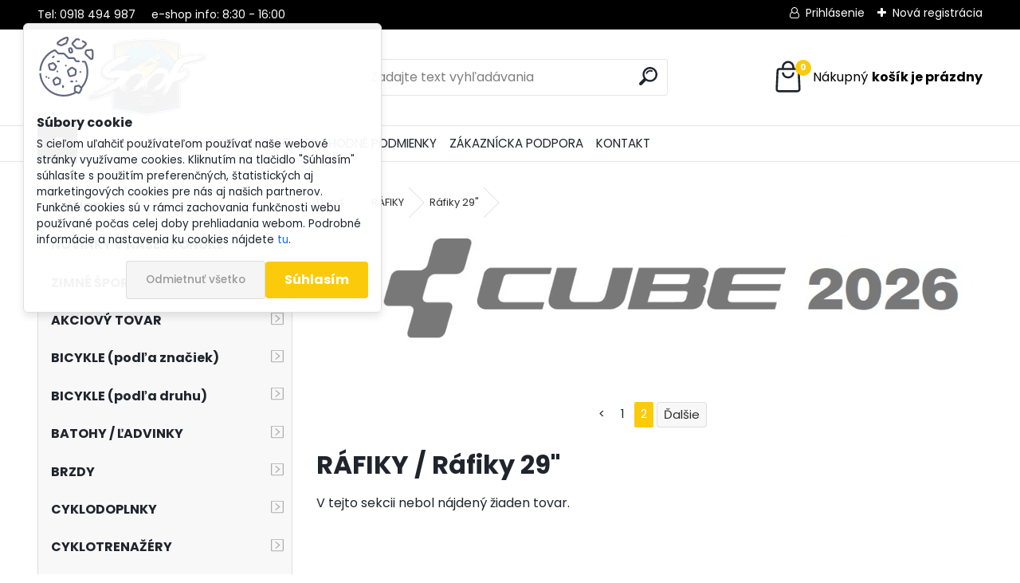

--- FILE ---
content_type: text/html; charset=utf-8
request_url: https://www.soof.sk/rafiky-29
body_size: 29155
content:


        <!DOCTYPE html>
    <html xmlns:og="http://ogp.me/ns#" xmlns:fb="http://www.facebook.com/2008/fbml" lang="sk" class="tmpl__uranium">
      <head>
          <script>
              window.cookie_preferences = getCookieSettings('cookie_preferences');
              window.cookie_statistics = getCookieSettings('cookie_statistics');
              window.cookie_marketing = getCookieSettings('cookie_marketing');

              function getCookieSettings(cookie_name) {
                  if (document.cookie.length > 0)
                  {
                      cookie_start = document.cookie.indexOf(cookie_name + "=");
                      if (cookie_start != -1)
                      {
                          cookie_start = cookie_start + cookie_name.length + 1;
                          cookie_end = document.cookie.indexOf(";", cookie_start);
                          if (cookie_end == -1)
                          {
                              cookie_end = document.cookie.length;
                          }
                          return unescape(document.cookie.substring(cookie_start, cookie_end));
                      }
                  }
                  return false;
              }
          </script>
                    <script async src="https://www.googletagmanager.com/gtag/js?id=PP7WLW9"></script>
                            <script>
                    window.dataLayer = window.dataLayer || [];
                    function gtag(){dataLayer.push(arguments)};
                    gtag('consent', 'default', {
                        'ad_storage': String(window.cookie_marketing) !== 'false' ? 'granted' : 'denied',
                        'analytics_storage': String(window.cookie_statistics) !== 'false' ? 'granted' : 'denied',
                        'ad_personalization': String(window.cookie_statistics) !== 'false' ? 'granted' : 'denied',
                        'ad_user_data': String(window.cookie_statistics) !== 'false' ? 'granted' : 'denied'
                    });
                    dataLayer.push({
                        'event': 'default_consent'
                    });
                </script>
                    <script>(function(w,d,s,l,i){w[l]=w[l]||[];w[l].push({'gtm.start':
          new Date().getTime(),event:'gtm.js'});var f=d.getElementsByTagName(s)[0],
        j=d.createElement(s),dl=l!='dataLayer'?'&l='+l:'';j.async=true;j.src=
        'https://www.googletagmanager.com/gtm.js?id='+i+dl;f.parentNode.insertBefore(j,f);
      })(window,document,'script','dataLayer','GTM-PP7WLW9');
        window.dataLayer = window.dataLayer || [];
        window.dataLayer.push({
            event: 'eec.pageview',
            clientIP: '18.222.110.XX'
        });

    </script>
            <title>Ráfiky 29&#34; - Soof.sk</title>
        <script type="text/javascript">var action_unavailable='action_unavailable';var id_language = 'sk';var id_country_code = 'SK';var language_code = 'sk-SK';var path_request = '/request.php';var type_request = 'POST';var cache_break = "2527"; var enable_console_debug = false; var enable_logging_errors = false;var administration_id_language = 'sk';var administration_id_country_code = 'SK';</script>          <script type="text/javascript" src="//ajax.googleapis.com/ajax/libs/jquery/1.8.3/jquery.min.js"></script>
          <script type="text/javascript" src="//code.jquery.com/ui/1.12.1/jquery-ui.min.js" ></script>
                  <script src="/wa_script/js/jquery.hoverIntent.minified.js?_=2025-01-30-11-13" type="text/javascript"></script>
        <script type="text/javascript" src="/admin/jscripts/jquery.qtip.min.js?_=2025-01-30-11-13"></script>
                  <script src="/wa_script/js/jquery.selectBoxIt.min.js?_=2025-01-30-11-13" type="text/javascript"></script>
                  <script src="/wa_script/js/bs_overlay.js?_=2025-01-30-11-13" type="text/javascript"></script>
        <script src="/wa_script/js/bs_design.js?_=2025-01-30-11-13" type="text/javascript"></script>
        <script src="/admin/jscripts/wa_translation.js?_=2025-01-30-11-13" type="text/javascript"></script>
        <link rel="stylesheet" type="text/css" href="/css/jquery.selectBoxIt.wa_script.css?_=2025-01-30-11-13" media="screen, projection">
        <link rel="stylesheet" type="text/css" href="/css/jquery.qtip.lupa.css?_=2025-01-30-11-13">
        
                  <script src="/wa_script/js/jquery.colorbox-min.js?_=2025-01-30-11-13" type="text/javascript"></script>
          <link rel="stylesheet" type="text/css" href="/css/colorbox.css?_=2025-01-30-11-13">
          <script type="text/javascript">
            jQuery(document).ready(function() {
              (function() {
                function createGalleries(rel) {
                  var regex = new RegExp(rel + "\\[(\\d+)]"),
                      m, group = "g_" + rel, groupN;
                  $("a[rel*=" + rel + "]").each(function() {
                    m = regex.exec(this.getAttribute("rel"));
                    if(m) {
                      groupN = group + m[1];
                    } else {
                      groupN = group;
                    }
                    $(this).colorbox({
                      rel: groupN,
                      slideshow:true,
                       maxWidth: "85%",
                       maxHeight: "85%",
                       returnFocus: false
                    });
                  });
                }
                createGalleries("lytebox");
                createGalleries("lyteshow");
              })();
            });</script>
          <script type="text/javascript">
      function init_products_hovers()
      {
        jQuery(".product").hoverIntent({
          over: function(){
            jQuery(this).find(".icons_width_hack").animate({width: "130px"}, 300, function(){});
          } ,
          out: function(){
            jQuery(this).find(".icons_width_hack").animate({width: "10px"}, 300, function(){});
          },
          interval: 40
        });
      }
      jQuery(document).ready(function(){

        jQuery(".param select, .sorting select").selectBoxIt();

        jQuery(".productFooter").click(function()
        {
          var $product_detail_link = jQuery(this).parent().find("a:first");

          if($product_detail_link.length && $product_detail_link.attr("href"))
          {
            window.location.href = $product_detail_link.attr("href");
          }
        });
        init_products_hovers();
        
        ebar_details_visibility = {};
        ebar_details_visibility["user"] = false;
        ebar_details_visibility["basket"] = false;

        ebar_details_timer = {};
        ebar_details_timer["user"] = setTimeout(function(){},100);
        ebar_details_timer["basket"] = setTimeout(function(){},100);

        function ebar_set_show($caller)
        {
          var $box_name = $($caller).attr("id").split("_")[0];

          ebar_details_visibility["user"] = false;
          ebar_details_visibility["basket"] = false;

          ebar_details_visibility[$box_name] = true;

          resolve_ebar_set_visibility("user");
          resolve_ebar_set_visibility("basket");
        }

        function ebar_set_hide($caller)
        {
          var $box_name = $($caller).attr("id").split("_")[0];

          ebar_details_visibility[$box_name] = false;

          clearTimeout(ebar_details_timer[$box_name]);
          ebar_details_timer[$box_name] = setTimeout(function(){resolve_ebar_set_visibility($box_name);},300);
        }

        function resolve_ebar_set_visibility($box_name)
        {
          if(   ebar_details_visibility[$box_name]
             && jQuery("#"+$box_name+"_detail").is(":hidden"))
          {
            jQuery("#"+$box_name+"_detail").slideDown(300);
          }
          else if(   !ebar_details_visibility[$box_name]
                  && jQuery("#"+$box_name+"_detail").not(":hidden"))
          {
            jQuery("#"+$box_name+"_detail").slideUp(0, function() {
              $(this).css({overflow: ""});
            });
          }
        }

        
        jQuery("#user_icon, #basket_icon").hoverIntent({
          over: function(){
            ebar_set_show(this);
            
          } ,
          out: function(){
            ebar_set_hide(this);
          },
          interval: 40
        });
        
        jQuery("#user_icon").click(function(e)
        {
          if(jQuery(e.target).attr("id") == "user_icon")
          {
            window.location.href = "https://www.soof.sk/soofshop/e-login/";
          }
        });

        jQuery("#basket_icon").click(function(e)
        {
          if(jQuery(e.target).attr("id") == "basket_icon")
          {
            window.location.href = "https://www.soof.sk/soofshop/e-basket/";
          }
        });
      
      });
    </script>        <meta http-equiv="Content-language" content="sk">
        <meta http-equiv="Content-Type" content="text/html; charset=utf-8">
        <meta name="language" content="slovak">
        <meta name="keywords" content="rafiky, rafiky 29,">
        <meta name="description" content="RÁFIKY">
        <meta name="revisit-after" content="1 Days">
        <meta name="distribution" content="global">
        <meta name="expires" content="never">
                  <meta name="expires" content="never">
                    <link rel="canonical" href="https://www.soof.sk/rafiky-29"/>
          <meta property="og:image" content="http://www.soof.sk/fotky2800/design_setup/images/logo_logo.png" />
<meta property="og:image:secure_url" content="https://www.soof.sk/fotky2800/design_setup/images/logo_logo.png" />
<meta property="og:image:type" content="image/jpeg" />
            <meta name="robots" content="index, follow">
                      <link href="//www.soof.sk/fotky2800/favicon.ico" rel="icon" type="image/x-icon">
          <link rel="shortcut icon" type="image/x-icon" href="//www.soof.sk/fotky2800/favicon.ico">
                  <link rel="stylesheet" type="text/css" href="/css/lang_dependent_css/lang_sk.css?_=2025-01-30-11-13" media="screen, projection">
                <link rel='stylesheet' type='text/css' href='/wa_script/js/styles.css?_=2025-01-30-11-13'>
        <script language='javascript' type='text/javascript' src='/wa_script/js/javascripts.js?_=2025-01-30-11-13'></script>
        <script language='javascript' type='text/javascript' src='/wa_script/js/check_tel.js?_=2025-01-30-11-13'></script>
          <script src="/assets/javascripts/buy_button.js?_=2025-01-30-11-13"></script>
            <script type="text/javascript" src="/wa_script/js/bs_user.js?_=2025-01-30-11-13"></script>
        <script type="text/javascript" src="/wa_script/js/bs_fce.js?_=2025-01-30-11-13"></script>
        <script type="text/javascript" src="/wa_script/js/bs_fixed_bar.js?_=2025-01-30-11-13"></script>
        <script type="text/javascript" src="/bohemiasoft/js/bs.js?_=2025-01-30-11-13"></script>
        <script src="/wa_script/js/jquery.number.min.js?_=2025-01-30-11-13" type="text/javascript"></script>
        <script type="text/javascript">
            BS.User.id = 2800;
            BS.User.domain = "soofshop";
            BS.User.is_responsive_layout = true;
            BS.User.max_search_query_length = 50;
            BS.User.max_autocomplete_words_count = 5;

            WA.Translation._autocompleter_ambiguous_query = ' Hľadaný výraz je pre našeptávač príliš všeobecný. Zadajte prosím ďalšie znaky, slová alebo pokračujte odoslaním formulára pre vyhľadávanie.';
            WA.Translation._autocompleter_no_results_found = ' Neboli nájdené žiadne produkty ani kategórie.';
            WA.Translation._error = " Chyba";
            WA.Translation._success = " Úspech";
            WA.Translation._warning = " Upozornenie";
            WA.Translation._multiples_inc_notify = '<p class="multiples-warning"><strong>Tento produkt je možné objednať iba v násobkoch #inc#. </strong><br><small>Vami zadaný počet kusov bol navýšený podľa tohto násobku.</small></p>';
            WA.Translation._shipping_change_selected = " Zmeniť...";
            WA.Translation._shipping_deliver_to_address = "_shipping_deliver_to_address";

            BS.Design.template = {
              name: "uranium",
              is_selected: function(name) {
                if(Array.isArray(name)) {
                  return name.indexOf(this.name) > -1;
                } else {
                  return name === this.name;
                }
              }
            };
            BS.Design.isLayout3 = true;
            BS.Design.templates = {
              TEMPLATE_ARGON: "argon",TEMPLATE_NEON: "neon",TEMPLATE_CARBON: "carbon",TEMPLATE_XENON: "xenon",TEMPLATE_AURUM: "aurum",TEMPLATE_CUPRUM: "cuprum",TEMPLATE_ERBIUM: "erbium",TEMPLATE_CADMIUM: "cadmium",TEMPLATE_BARIUM: "barium",TEMPLATE_CHROMIUM: "chromium",TEMPLATE_SILICIUM: "silicium",TEMPLATE_IRIDIUM: "iridium",TEMPLATE_INDIUM: "indium",TEMPLATE_OXYGEN: "oxygen",TEMPLATE_HELIUM: "helium",TEMPLATE_FLUOR: "fluor",TEMPLATE_FERRUM: "ferrum",TEMPLATE_TERBIUM: "terbium",TEMPLATE_URANIUM: "uranium",TEMPLATE_ZINCUM: "zincum",TEMPLATE_CERIUM: "cerium",TEMPLATE_KRYPTON: "krypton",TEMPLATE_THORIUM: "thorium",TEMPLATE_ETHERUM: "etherum",TEMPLATE_KRYPTONIT: "kryptonit",TEMPLATE_TITANIUM: "titanium",TEMPLATE_PLATINUM: "platinum"            };
        </script>
        <meta name="google-site-verification" content="cEdjSvMvbh12EpceXSeXBlVzjfWIuLO9lXOwB9Gn74Q">
<script>

document.addEventListener('DOMContentLoaded', function() {
// Vybereme cílový element, před který chceme nový element vložit
const targetElement = document.querySelector('.page-e-finish .form-delivery-details');

// Vytvoříme nový element, který bude sloužit jako tlačítko pro přidávání a odebírání třídy
const toggleButton = document.createElement('div');
toggleButton.textContent = 'Máte účet? Prihláste sa'; // Text na tlačítku
toggleButton.classList.add('account-toggle-button'); // Přidáme třídu pro styling (pokud je potřeba)

// Vložíme nový element před cílový element
targetElement.parentNode.insertBefore(toggleButton, targetElement);

// Přidáme posluchač události pro kliknutí na tlačítko
toggleButton.addEventListener('click', () => {
  // Vybereme element, kterému budeme přidávat a odebírat třídu
  const deliveryDetails = document.querySelector('.page-e-finish .form-delivery-details');
  
  // Přidáme nebo odebereme třídu 'active-class'
  deliveryDetails.classList.toggle('active-form');
});
});

</script>
          <script src="/js/progress_button/modernizr.custom.js"></script>
                      <link rel="stylesheet" type="text/css" href="/bower_components/owl.carousel/dist/assets/owl.carousel.min.css" />
            <link rel="stylesheet" type="text/css" href="/bower_components/owl.carousel/dist/assets/owl.theme.default.min.css" />
            <script src="/bower_components/owl.carousel/dist/owl.carousel.min.js"></script>
                      <link rel="stylesheet" type="text/css" href="/bower_components/priority-nav/dist/priority-nav-core.css" />
            <script src="/bower_components/priority-nav/dist/priority-nav.js"></script>
                      <link rel="stylesheet" type="text/css" href="//static.bohemiasoft.com/jave/style.css?_=2025-01-30-11-13" media="screen">
                    <link rel="stylesheet" type="text/css" href="/css/font-awesome.4.7.0.min.css" media="screen">
          <link rel="stylesheet" type="text/css" href="/sablony/nove/uranium/uraniumred/css/product_var3.css?_=2025-01-30-11-13" media="screen">
          <style>
    :root {
        --primary: #fbcb0b;
        --primary-dark: #b69307;
        --secondary: #F8F8F8;
        --secondary-v2: #2D2D2D;
        --element-color: #1f242d;
        --stars: #ffcf15;
        --sale: #c91e1e;
        
        --empty-basket-text: " Košík je prázdny";
        --full-shopping-basket-text: "nákupný košík";
        --choose-delivery-method-text: "Výber spôsobu doručenia";
        --choose-payment-method-text: "Výber spôsobu platby";
        --free-price-text: "Zadarmo";
        --continue-without-login-text: "Pokračovanie bez prihlásenia";
        --summary-order-text: "Súhrn vašej objednávky";
        --cart-contents-text: "Váš košík";
        --in-login-text: "Prihlásenie";
        --in-registration-text: "Nová registrácia";
        --in-forgotten-pass-text: "";
        --price-list-filter-text: "Cenník";
        --search-see-everything-text: "Vidieť všetko";
        --discount-code-text: "Mám zľavový kód";
        --searched-cats-text: "Vyhľadávané kategórie";
        --back-to-eshop-text: "Späť do e-shopu";
        --to-category-menu-text: "Do kategórie";
        --back-menu-text: "Späť";
        --pagination-next-text: "Ďalšie";
        --pagination-previous-text: "Predchádzajúci";
        --cookies-files-text: "Súbory cookie";
        --newsletter-button-text: "Odoberať";
        --newsletter-be-up-to-date-text: "Buďte v obraze";
        --specify-params-text: "Vybrať parametre";
        --article-tags-text: "Tagy článku";
        --watch-product-text: "Sledovať produkt";
        --notfull-shopping-text: "Nákupný";
        --notfull-basket-is-empty-text: "košík je prázdny";
        --whole-blog-article-text: "Celý článok";
        --all-parameters-text: "Všetky parametre";
        --without-var-text: "cena bez DPH";
        --green: "#18c566";
        --primary-light: "#F2FCF8";
        --basket-content-text: " Obsah košíka";
        --products-in-cat-text: " Produkty v kategórii";
        --recalculate--text: "Prepočítať";
        
    }
</style>
          <link rel="stylesheet"
                type="text/css"
                id="tpl-editor-stylesheet"
                href="/sablony/nove/uranium/uraniumred/css/colors.css?_=2025-01-30-11-13"
                media="screen">

          <meta name="viewport" content="width=device-width, initial-scale=1.0">
          <link rel="stylesheet" 
                   type="text/css" 
                   href="https://static.bohemiasoft.com/custom-css/uranium.css?_1769061112" 
                   media="screen"><style type="text/css">
               <!--#site_logo{
                  width: 275px;
                  height: 100px;
                  background-image: url('/fotky2800/design_setup/images/logo_logo.png?cache_time=1696589584');
                  background-repeat: no-repeat;
                  
                }html body .myheader { 
          
          border: black;
          background-repeat: repeat;
          background-position: 0px 0px;
          
        }#page_background{
                  
                  background-repeat: repeat;
                  background-position: 0px 0px;
                  background-color: transparent;
                }.bgLupa{
                  padding: 0;
                  border: none;
                }

 :root { 
 }
-->
                </style>          <link rel="stylesheet" type="text/css" href="/fotky2800/design_setup/css/user_defined.css?_=1743143822" media="screen, projection">
                    <script type="text/javascript" src="/admin/jscripts/wa_dialogs.js?_=2025-01-30-11-13"></script>
            <script>
      $(document).ready(function() {
        if (getCookie('show_cookie_message' + '_2800_sk') != 'no') {
          if($('#cookies-agreement').attr('data-location') === '0')
          {
            $('.cookies-wrapper').css("top", "0px");
          }
          else
          {
            $('.cookies-wrapper').css("bottom", "0px");
          }
          $('.cookies-wrapper').show();
        }

        $('#cookies-notify__close').click(function() {
          setCookie('show_cookie_message' + '_2800_sk', 'no');
          $('#cookies-agreement').slideUp();
          $("#masterpage").attr("style", "");
          setCookie('cookie_preferences', 'true');
          setCookie('cookie_statistics', 'true');
          setCookie('cookie_marketing', 'true');
          window.cookie_preferences = true;
          window.cookie_statistics = true;
          window.cookie_marketing = true;
          if(typeof gtag === 'function') {
              gtag('consent', 'update', {
                  'ad_storage': 'granted',
                  'analytics_storage': 'granted',
                  'ad_user_data': 'granted',
                  'ad_personalization': 'granted'
              });
          }
         return false;
        });

        $("#cookies-notify__disagree").click(function(){
            save_preferences();
        });

        $('#cookies-notify__preferences-button-close').click(function(){
            var cookies_notify_preferences = $("#cookies-notify-checkbox__preferences").is(':checked');
            var cookies_notify_statistics = $("#cookies-notify-checkbox__statistics").is(':checked');
            var cookies_notify_marketing = $("#cookies-notify-checkbox__marketing").is(':checked');
            save_preferences(cookies_notify_preferences, cookies_notify_statistics, cookies_notify_marketing);
        });

        function save_preferences(preferences = false, statistics = false, marketing = false)
        {
            setCookie('show_cookie_message' + '_2800_sk', 'no');
            $('#cookies-agreement').slideUp();
            $("#masterpage").attr("style", "");
            setCookie('cookie_preferences', preferences);
            setCookie('cookie_statistics', statistics);
            setCookie('cookie_marketing', marketing);
            window.cookie_preferences = preferences;
            window.cookie_statistics = statistics;
            window.cookie_marketing = marketing;
            if(marketing && typeof gtag === 'function')
            {
                gtag('consent', 'update', {
                    'ad_storage': 'granted'
                });
            }
            if(statistics && typeof gtag === 'function')
            {
                gtag('consent', 'update', {
                    'analytics_storage': 'granted',
                    'ad_user_data': 'granted',
                    'ad_personalization': 'granted',
                });
            }
            if(marketing === false && BS && BS.seznamIdentity) {
                BS.seznamIdentity.clearIdentity();
            }
        }

        /**
         * @param {String} cookie_name
         * @returns {String}
         */
        function getCookie(cookie_name) {
          if (document.cookie.length > 0)
          {
            cookie_start = document.cookie.indexOf(cookie_name + "=");
            if (cookie_start != -1)
            {
              cookie_start = cookie_start + cookie_name.length + 1;
              cookie_end = document.cookie.indexOf(";", cookie_start);
              if (cookie_end == -1)
              {
                cookie_end = document.cookie.length;
              }
              return unescape(document.cookie.substring(cookie_start, cookie_end));
            }
          }
          return "";
        }
        
        /**
         * @param {String} cookie_name
         * @param {String} value
         */
        function setCookie(cookie_name, value) {
          var time = new Date();
          time.setTime(time.getTime() + 365*24*60*60*1000); // + 1 rok
          var expires = "expires="+time.toUTCString();
          document.cookie = cookie_name + "=" + escape(value) + "; " + expires + "; path=/";
        }
      });
    </script>
    <script async src="https://www.googletagmanager.com/gtag/js?id=GTM-PP7WLW9 "></script><script>
window.dataLayer = window.dataLayer || [];
function gtag(){dataLayer.push(arguments);}
gtag('js', new Date());
</script>        <script type="text/javascript" src="/wa_script/js/search_autocompleter.js?_=2025-01-30-11-13"></script>
              <script>
              WA.Translation._complete_specification = "Popis tovaru";
              WA.Translation._dont_have_acc = "Nemáte účet? ";
              WA.Translation._have_acc = "Máte už účet? ";
              WA.Translation._register_titanium = "Zaregistrovať sa";
              WA.Translation._login_titanium = "Prihlásiť";
              WA.Translation._placeholder_voucher = "Sem vložte kód";
          </script>
                <script src="/wa_script/js/template/uranium/script.js?_=2025-01-30-11-13"></script>
                    <link rel="stylesheet" type="text/css" href="/assets/vendor/magnific-popup/magnific-popup.css" />
      <script src="/assets/vendor/magnific-popup/jquery.magnific-popup.js"></script>
      <script type="text/javascript">
        BS.env = {
          decPoint: ",",
          basketFloatEnabled: true        };
      </script>
      <script type="text/javascript" src="/node_modules/select2/dist/js/select2.min.js"></script>
      <script type="text/javascript" src="/node_modules/maximize-select2-height/maximize-select2-height.min.js"></script>
      <script type="text/javascript">
        (function() {
          $.fn.select2.defaults.set("language", {
            noResults: function() {return " Žiadny záznam nebol nájdený"},
            inputTooShort: function(o) {
              var n = o.minimum - o.input.length;
              return "_input_too_short".replace("#N#", n);
            }
          });
          $.fn.select2.defaults.set("width", "100%")
        })();

      </script>
      <link type="text/css" rel="stylesheet" href="/node_modules/select2/dist/css/select2.min.css" />
      <script type="text/javascript" src="/wa_script/js/countdown_timer.js?_=2025-01-30-11-13"></script>
      <script type="text/javascript" src="/wa_script/js/app.js?_=2025-01-30-11-13"></script>
      <script type="text/javascript" src="/node_modules/jquery-validation/dist/jquery.validate.min.js"></script>

      <script src="https://popup.marketplace-wa.cz/media/pop.ec59414ed9804fdf31d77cae93dd52205a66d1e0.1767093418.js" async></script>
              <script src="https://cdn.jsdelivr.net/npm/@floating-ui/core@1.7.2"></script>
        <script src="https://cdn.jsdelivr.net/npm/@floating-ui/dom@1.7.2"></script>
            </head>
      <body class="lang-sk layout3 not-home page-category page-category-28-308 basket-empty slider_available template-slider-disabled vat-payer-y alternative-currency-n" >
      <!-- Google Tag Manager (noscript) end -->
    <noscript><iframe src="https://www.googletagmanager.com/ns.html?id=GTM-PP7WLW9"
                      height="0" width="0" style="display:none;visibility:hidden"></iframe></noscript>
    <!-- End Google Tag Manager (noscript) -->
          <a name="topweb"></a>
            <div id="cookies-agreement" class="cookies-wrapper" data-location="0"
         >
      <div class="cookies-notify-background"></div>
      <div class="cookies-notify" style="display:block!important;">
        <div class="cookies-notify__bar">
          <div class="cookies-notify__bar1">
            <div class="cookies-notify__text"
                                 >
                S cieľom uľahčiť používateľom používať naše webové stránky využívame cookies. Kliknutím na tlačidlo "Súhlasím" súhlasíte s použitím preferenčných, štatistických aj marketingových cookies pre nás aj našich partnerov. Funkčné cookies sú v rámci zachovania funkčnosti webu používané počas celej doby prehliadania webom. Podrobné informácie a nastavenia ku cookies nájdete <span class="cookies-notify__detail_button">tu</span>.            </div>
            <div class="cookies-notify__button">
                <a href="#" id="cookies-notify__disagree" class="secondary-btn"
                   style="color: #000000;
                           background-color: #c8c8c8;
                           opacity: 1"
                >Odmietnuť všetko</a>
              <a href="#" id="cookies-notify__close"
                 style="color: #000000;
                        background-color: #c8c8c8;
                        opacity: 1"
                >Súhlasím</a>
            </div>
          </div>
                        <div class="cookies-notify__detail_box hidden"
                             >
                <div id="cookies-nofify__close_detail"> Zavrieť</div>
                <div>
                    <br />
                    <b> Čo sú cookies?</b><br />
                    <span> Cookies sú krátke textové informácie, ktoré sú uložené vo Vašom prehliadači. Tieto informácie bežne používajú všetky webové stránky a ich prechádzaním dochádza k ukladaniu cookies. Pomocou partnerských skriptov, ktoré môžu stránky používať (napríklad Google analytics</span><br /><br />
                    <b> Ako môžem nastaviť prácu webu s cookies?</b><br />
                    <span> Napriek tomu, že odporúčame povoliť používanie všetkých typov cookies, prácu webu s nimi môžete nastaviť podľa vlastných preferencií pomocou checkboxov zobrazených nižšie. Po odsúhlasení nastavenia práce s cookies môžete zmeniť svoje rozhodnutie zmazaním či editáciou cookies priamo v nastavení Vášho prehliadača. Podrobnejšie informácie k premazaniu cookies nájdete v Pomocníkovi Vášho prehliadača.</span>
                </div>
                <div class="cookies-notify__checkboxes"
                                    >
                    <div class="checkbox-custom checkbox-default cookies-notify__checkbox">
                        <input type="checkbox" id="cookies-notify-checkbox__functional" checked disabled />
                        <label for="cookies-notify-checkbox__functional" class="cookies-notify__checkbox_label"> Nutné</label>
                    </div>
                    <div class="checkbox-custom checkbox-default cookies-notify__checkbox">
                        <input type="checkbox" id="cookies-notify-checkbox__preferences" checked />
                        <label for="cookies-notify-checkbox__preferences" class="cookies-notify__checkbox_label"> Preferenčné</label>
                    </div>
                    <div class="checkbox-custom checkbox-default cookies-notify__checkbox">
                        <input type="checkbox" id="cookies-notify-checkbox__statistics" checked />
                        <label for="cookies-notify-checkbox__statistics" class="cookies-notify__checkbox_label"> Štatistické</label>
                    </div>
                    <div class="checkbox-custom checkbox-default cookies-notify__checkbox">
                        <input type="checkbox" id="cookies-notify-checkbox__marketing" checked />
                        <label for="cookies-notify-checkbox__marketing" class="cookies-notify__checkbox_label"> Marketingové</label>
                    </div>
                </div>
                <div id="cookies-notify__cookie_types">
                    <div class="cookies-notify__cookie_type cookie-active" data-type="functional">
                         Nutné (13)
                    </div>
                    <div class="cookies-notify__cookie_type" data-type="preferences">
                         Preferenčné (1)
                    </div>
                    <div class="cookies-notify__cookie_type" data-type="statistics">
                         Štatistické (15)
                    </div>
                    <div class="cookies-notify__cookie_type" data-type="marketing">
                         Marketingové (15)
                    </div>
                    <div class="cookies-notify__cookie_type" data-type="unclassified">
                         Neklasifikované (7)
                    </div>
                </div>
                <div id="cookies-notify__cookie_detail">
                    <div class="cookie-notify__cookie_description">
                        <span id="cookie-notify__description_functional" class="cookie_description_active"> Tieto informácie sú nevyhnutné k správnemu chodu webovej stránky ako napríklad vkladanie tovaru do košíka, uloženie vyplnených údajov alebo prihlásenie do zákazníckej sekcie.</span>
                        <span id="cookie-notify__description_preferences" class="hidden"> Tieto cookies umožnia prispôsobiť správanie alebo vzhľad stránky podľa Vašich potrieb, napríklad voľba jazyka.</span>
                        <span id="cookie-notify__description_statistics" class="hidden"> Vďaka týmto cookies môžu majitelia aj developeri webu viac porozumieť správaniu užívateľov a vyvijať stránku tak, aby bola čo najviac prozákaznícka. Teda aby ste čo najrýchlejšie našli hľadaný tovar alebo čo najľahšie dokončili jeho nákup.</span>
                        <span id="cookie-notify__description_marketing" class="hidden"> Tieto informácie umožnia personalizovať zobrazenie ponúk priamo pre Vás vďaka historickej skúsenosti prehliadania predchádzajúcich stránok a ponúk.</span>
                        <span id="cookie-notify__description_unclassified" class="hidden"> Tieto cookies zatiaľ neboli roztriedené do vlastnej kategórie.</span>
                    </div>
                    <style>
                        #cookies-notify__cookie_detail_table td
                        {
                            color: #ffffff                        }
                    </style>
                    <table class="table" id="cookies-notify__cookie_detail_table">
                        <thead>
                            <tr>
                                <th> Meno</th>
                                <th> Účel</th>
                                <th> Vypršanie</th>
                            </tr>
                        </thead>
                        <tbody>
                                                    <tr>
                                <td>show_cookie_message</td>
                                <td>Ukladá informácie o potrebe zobrazenia cookie lišty</td>
                                <td>1 rok</td>
                            </tr>
                                                        <tr>
                                <td>__zlcmid</td>
                                <td>Tento súbor cookie sa používa na uloženie identity návštevníka počas návštev a preferencie návštevníka deaktivovať našu funkciu živého chatu. </td>
                                <td>1 rok</td>
                            </tr>
                                                        <tr>
                                <td>__cfruid</td>
                                <td>Tento súbor cookie je súčasťou služieb poskytovaných spoločnosťou Cloudflare – vrátane vyrovnávania záťaže, doručovania obsahu webových stránok a poskytovania pripojenia DNS pre prevádzkovateľov webových stránok. </td>
                                <td>relácie</td>
                            </tr>
                                                        <tr>
                                <td>_auth</td>
                                <td>Zaisťuje bezpečnosť prehliadania návštevníkov tým, že zabraňuje falšovaniu požiadaviek medzi stránkami. Tento súbor cookie je nevyhnutný pre bezpečnosť webu a návštevníka. </td>
                                <td>1 rok</td>
                            </tr>
                                                        <tr>
                                <td>csrftoken</td>
                                <td>Pomáha predchádzať útokom Cross-Site Request Forgery (CSRF).</td>
                                <td>1 rok</td>
                            </tr>
                                                        <tr>
                                <td>PHPSESSID</td>
                                <td>Zachováva stav užívateľskej relácie naprieč požiadavkami na stránky. </td>
                                <td>relácie</td>
                            </tr>
                                                        <tr>
                                <td>rc::a</td>
                                <td>Tento súbor cookie sa používa na rozlíšenie medzi ľuďmi a robotmi. To je výhodné pre web, aby
vytvárať platné správy o používaní ich webových stránok. </td>
                                <td>persistentní</td>
                            </tr>
                                                        <tr>
                                <td>rc::c</td>
                                <td>Tento súbor cookie sa používa na rozlíšenie medzi ľuďmi a robotmi. </td>
                                <td>relácie</td>
                            </tr>
                                                        <tr>
                                <td>AWSALBCORS</td>
                                <td>Registruje, ktorý server-cluster obsluhuje návštevníka. To sa používa v kontexte s vyrovnávaním záťaže, aby sa optimalizovala užívateľská skúsenosť. </td>
                                <td>6 dnů</td>
                            </tr>
                                                        <tr>
                                <td>18plus_allow_access#</td>
                                <td>Ukladá informáciu o odsúhlasení okna 18+ pre web.</td>
                                <td>neznámý</td>
                            </tr>
                                                        <tr>
                                <td>18plus_cat#</td>
                                <td>Ukladá informáciu o odsúhlasení okna 18+ pre kategóriu.</td>
                                <td>neznámý</td>
                            </tr>
                                                        <tr>
                                <td>bs_slide_menu</td>
                                <td></td>
                                <td>neznámý</td>
                            </tr>
                                                        <tr>
                                <td>left_menu</td>
                                <td>Ukladá informáciu o spôsobe zobrazenia ľavého menu.</td>
                                <td>neznámý</td>
                            </tr>
                                                    </tbody>
                    </table>
                    <div class="cookies-notify__button">
                        <a href="#" id="cookies-notify__preferences-button-close"
                           style="color: #000000;
                                background-color: #c8c8c8;
                                opacity: 1">
                            Uložiť nastavenia                        </a>
                    </div>
                </div>
            </div>
                    </div>
      </div>
    </div>
    
  <div id="responsive_layout_large"></div><div id="page">      <div class="top-bar" id="topBar">
                  <div class="top-bar-content">
            <p>Tel: 0918 494 987     e-shop info: 8:30 - 16:00</p>          </div>
                    <div class="top-bar-login">
                          <span class="user-login"><a href="/soofshop/e-login">Prihlásenie</a></span>
              <span class="user-register"><a href="/soofshop/e-register">Nová registrácia</a></span>
                        </div>
                        </div>
          <script type="text/javascript">
      var responsive_articlemenu_name = ' Menu';
      var responsive_eshopmenu_name = ' E-shop';
    </script>
        <link rel="stylesheet" type="text/css" href="/css/masterslider.css?_=2025-01-30-11-13" media="screen, projection">
    <script type="text/javascript" src="/js/masterslider.min.js"></script>
    <div class="myheader">
            <!--[if IE 6]>
    <style>
    #main-menu ul ul{visibility:visible;}
    </style>
    <![endif]-->

    
    <div id="new_top_menu"><!-- TOPMENU -->
            <div id="new_template_row" class="">
                 <ul>
            <li class="eshop-menu-home">
              <a href="//www.soof.sk" class="top_parent_act" aria-label="Homepage">
                              </a>
            </li>
          </ul>
          
<ul><li class="eshop-menu-1 eshop-menu-order-1 eshop-menu-odd"><a href="/o-nas"  class="top_parent">O NÁS</a>
</li></ul>
<ul><li class="eshop-menu-3 eshop-menu-order-2 eshop-menu-even"><a href="/podujatia-a-akcie"  class="top_parent">KALENDÁR PODUJATÍ 2026</a>
</li></ul>
<ul><li class="eshop-menu-5 eshop-menu-order-3 eshop-menu-odd"><a href="/obchodne-podmienky"  class="top_parent">OBCHODNÉ PODMIENKY</a> <ul><!--[if lte IE 7]><table><tr><td><![endif]--> <li class="eshop-submenu-36"><a href="/objednanie-tovaru-a-sluzieb" >OBJEDNANIE TOVARU A SLUŽIEB</a></li><li class="eshop-submenu-45"><a href="/platobne-podmienky" >PLATOBNÉ PODMIENKY</a></li><li class="eshop-submenu-38"><a href="/dodacie-podmienky" >DODACIE PODMIENKY</a></li><li class="eshop-submenu-44"><a href="/ceny-a-moznosti-dopravy" >CENY A MOŽNOSTI DOPRAVY</a></li><li class="eshop-submenu-39"><a href="/reklamacne-podmienky" >REKLAMAČNÉ PODMIENKY</a></li><li class="eshop-submenu-40"><a href="/odstupenie-od-kupnej-zmluvy" >ODSTÚPENIE OD KÚPNEJ ZMLUVY</a></li><li class="eshop-submenu-41"><a href="/ochrana-osobnych-udajov" >OCHRANA OSOBNÝCH ÚDAJOV</a></li><li class="eshop-submenu-50"><a href="/soofshop/5-OBCHODNE-PODMIENKY/50-admin" >admin</a></li> <!--[if lte IE 7]></td></tr></table><![endif]--></ul> 
</li></ul>
<ul><li class="eshop-menu-4 eshop-menu-order-4 eshop-menu-even"><a href="/zakaznicka-podpora"  class="top_parent">ZÁKAZNÍCKA PODPORA</a> <ul><!--[if lte IE 7]><table><tr><td><![endif]--> <li class="eshop-submenu-42"><a target="_self" href="http://www.soof.sk/soofshop/e-login/psw" >Zabudnuté heslo</a></li><li class="eshop-submenu-22"><a href="/storno-objednavky" >Storno objednávky</a></li><li class="eshop-submenu-21"><a target="_self" href="https://www.soof.sk/odstupenie-od-kupnej-zmluvy" >Vrátenie zakúpeného tovaru</a></li><li class="eshop-submenu-20"><a target="_self" href="https://www.soof.sk/reklamacne-podmienky" >Reklamácia tovaru</a></li><li class="eshop-submenu-19"><a href="/kniha-priani-a-staznosti" >Priestor pre Váš názor</a></li><li class="eshop-submenu-43"><a href="/recenzie-obchodu-soof" >Hodnotenie zákazníkmi</a></li><li class="eshop-submenu-46"><a target="_new" href="https://www.soof.sk/fotky2800/temp/servis_balicky.pdf" >Cenník servisu bicyklov</a></li><li class="eshop-submenu-48"><a href="/podpora/partnerske-servisy" >Partnerské servisy</a></li> <!--[if lte IE 7]></td></tr></table><![endif]--></ul> 
</li></ul>
<ul><li class="eshop-menu-2 eshop-menu-order-5 eshop-menu-odd"><a href="/kontakt"  class="top_parent">KONTAKT</a>
</li></ul>      </div>
    </div><!-- END TOPMENU -->
            <div class="navigate_bar">
            <div class="logo-wrapper">
            <a id="site_logo" href="//www.soof.sk" class="mylogo" aria-label="Logo"></a>
    </div>
                <div id="search">
      <form name="search" id="searchForm" action="/soofshop/search-engine.htm" method="GET" enctype="multipart/form-data">
        <label for="q" class="title_left2"> Hľadanie</label>
        <p>
          <input name="slovo" type="text" class="inputBox" id="q" placeholder=" Zadajte text vyhľadávania" maxlength="50">
          
          <input type="hidden" id="source_service" value="www.webareal.sk">
        </p>
        <div class="wrapper_search_submit">
          <input type="submit" class="search_submit" aria-label="search" name="search_submit" value="">
        </div>
        <div id="search_setup_area">
          <input id="hledatjak2" checked="checked" type="radio" name="hledatjak" value="2">
          <label for="hledatjak2">Hľadať v tovare</label>
          <br />
          <input id="hledatjak1"  type="radio" name="hledatjak" value="1">
          <label for="hledatjak1">Hľadať v článkoch</label>
                    <script type="text/javascript">
            function resolve_search_mode_visibility()
            {
              if (jQuery('form[name=search] input').is(':focus'))
              {
                if (jQuery('#search_setup_area').is(':hidden'))
                {
                  jQuery('#search_setup_area').slideDown(400);
                }
              }
              else
              {
                if (jQuery('#search_setup_area').not(':hidden'))
                {
                  jQuery('#search_setup_area').slideUp(400);
                }
              }
            }

            $('form[name=search] input').click(function() {
              this.focus();
            });

            jQuery('form[name=search] input')
                .focus(function() {
                  resolve_search_mode_visibility();
                })
                .blur(function() {
                  setTimeout(function() {
                    resolve_search_mode_visibility();
                  }, 1000);
                });

          </script>
                  </div>
      </form>
    </div>
            
  <div id="ebar" class="" >        <div id="basket_icon" >
            <div id="basket_detail">
                <div id="basket_arrow_tag"></div>
                <div id="basket_content_tag">
                    <a id="quantity_tag" href="/soofshop/e-basket" rel="nofollow" class="elink"><span class="quantity_count">0</span>
                    <span class="basket_empty"> Váš nákupný košík <span class="bold">je prázdny</span></span></a>                </div>
            </div>
        </div>
                </div>      </div>
          </div>
    <div id="page_background">      <div class="hack-box"><!-- HACK MIN WIDTH FOR IE 5, 5.5, 6  -->
                  <div id="masterpage" ><!-- MASTER PAGE -->
              <div id="header">          </div><!-- END HEADER -->
                    <div id="aroundpage"><!-- AROUND PAGE -->
            <div class="extra-menu-wrapper">
      <!-- LEFT BOX -->
      <div id="left-box">
              <div class="menu-typ-2" id="left_eshop">
                <p class="title_left_eshop">E-shop</p>
          
        <div id="inleft_eshop">
          <div class="leftmenu">
                <ul class="root-eshop-menu">
            <li class="new-tmpl-home-button">
        <a href="//www.soof.sk">
          <i class="fa fa-home" aria-hidden="true"></i>
        </a>
      </li>
              <li class="leftmenuDef category-menu-46 category-menu-order-1 category-menu-odd remove_point">
          <a href="/novinky">            <strong>
              NOVINKY V NAŠEJ PONUKE            </strong>
            </a>        </li>

                <li class="sub leftmenuDef category-menu-2 category-menu-order-2 category-menu-even remove_point hasImg">
          <a href="/zimne"><img src="/fotky2800/icons/zemne-sporty-kategoria.jpg" class="icons_menu_left_img">            <strong>
              ZIMNÉ ŠPORTY            </strong>
                  <!--[if IE 7]><!--></a><!--<![endif]-->
      <!--[if lte IE 6]><table><tr><td><![endif]-->
          <ul class="eshop-submenu level-2">
            <li class="new-tmpl-home-button">
        <a href="//">
          <i class="fa fa-home" aria-hidden="true"></i>
        </a>
      </li>
              <li class="leftmenuDef category-submenu-177 masonry_item remove_point">
          <a href="/zimne/sane-boby">            <strong>
              Sane a boby            </strong>
            </a>        </li>

                <li class="leftmenuDef category-submenu-578 masonry_item remove_point">
          <a href="/zimne/klzaky">            <strong>
              Klzáky            </strong>
            </a>        </li>

                <li class="leftmenuDef category-submenu-309 masonry_item remove_point">
          <a href="/zimne/korcule">            <strong>
              Korčule            </strong>
            </a>        </li>

                <li class="leftmenuDef category-submenu-178 masonry_item remove_point">
          <a href="/zimne/hokejove-doplnky">            <strong>
              Hokej            </strong>
            </a>        </li>

                <li class="leftmenuDef category-submenu-305 masonry_item remove_point">
          <a href="/zimne/turistika">            <strong>
              Turistika            </strong>
            </a>        </li>

                <li class="leftmenuDef category-submenu-587 masonry_item remove_point">
          <a href="/zimne/indoor/">            <strong>
              Indoor            </strong>
            </a>        </li>

            </ul>
      <style>
        #left-box .remove_point a::before
        {
          display: none;
        }
      </style>
          <!--[if lte IE 6]></td></tr></table></a><![endif]-->
      </a>        </li>

                <li class="sub leftmenuDef category-menu-7 category-menu-order-3 category-menu-odd remove_point hasImg">
          <a href="/akciovy-tovar"><img src="/fotky2800/icons/akciovy-tovar.jpg" class="icons_menu_left_img">            <strong>
              AKCIOVÝ TOVAR            </strong>
                  <!--[if IE 7]><!--></a><!--<![endif]-->
      <!--[if lte IE 6]><table><tr><td><![endif]-->
          <ul class="eshop-submenu level-2">
            <li class="new-tmpl-home-button">
        <a href="//">
          <i class="fa fa-home" aria-hidden="true"></i>
        </a>
      </li>
              <li class="leftmenuDef category-submenu-498 masonry_item remove_point">
          <a href="/akciovy-tovar-zlavy">            <strong>
              Aktuálne akcie a zľavy            </strong>
            </a>        </li>

                <li class="leftmenuDef category-submenu-499 masonry_item remove_point">
          <a href="/akciovy-tovar-dlhodobe-zlavy">            <strong>
              Dlhodobo zľavnený tovar            </strong>
            </a>        </li>

                <li class="leftmenuDef category-submenu-500 masonry_item remove_point">
          <a href="/akciovy-tovar-vypredaj">            <strong>
              Výpredaj / Posledné kusy            </strong>
            </a>        </li>

            </ul>
      <style>
        #left-box .remove_point a::before
        {
          display: none;
        }
      </style>
          <!--[if lte IE 6]></td></tr></table></a><![endif]-->
      </a>        </li>

                <li class="sub leftmenuDef category-menu-1 category-menu-order-4 category-menu-even remove_point hasImg">
          <a href="/bicykle"><img src="/fotky2800/icons/Bike-category.jpg" class="icons_menu_left_img">            <strong>
              BICYKLE (podľa značiek)            </strong>
                  <!--[if IE 7]><!--></a><!--<![endif]-->
      <!--[if lte IE 6]><table><tr><td><![endif]-->
          <ul class="eshop-submenu level-2">
            <li class="new-tmpl-home-button">
        <a href="//">
          <i class="fa fa-home" aria-hidden="true"></i>
        </a>
      </li>
              <li class="sub leftmenuDef category-submenu-51 masonry_item remove_point">
          <a href="/bicykle-cube">            <strong>
              CUBE             </strong>
                  <!--[if IE 7]><!--></a><!--<![endif]-->
      <!--[if lte IE 6]><table><tr><td><![endif]-->
          <ul class="eshop-submenu level-3">
            <li class="new-tmpl-home-button">
        <a href="//">
          <i class="fa fa-home" aria-hidden="true"></i>
        </a>
      </li>
              <li class="leftmenuDef category-submenu-116 remove_point">
          <a href="/cube-e-bike">            <strong>
              E-BIKE            </strong>
            </a>        </li>

                <li class="leftmenuDef category-submenu-95 remove_point">
          <a href="/cube-mtb-hardtail">            <strong>
              MTB Hardtail            </strong>
            </a>        </li>

                <li class="leftmenuDef category-submenu-96 remove_point">
          <a href="/cube-full-suspension">            <strong>
              Full Suspension            </strong>
            </a>        </li>

                <li class="leftmenuDef category-submenu-97 remove_point">
          <a href="/soofshop/eshop/1-1-BICYKLE-podla-znaciek/97-3-Crossove">            <strong>
              Crossové            </strong>
            </a>        </li>

                <li class="leftmenuDef category-submenu-182 remove_point">
          <a href="/soofshop/eshop/1-1-BICYKLE-podla-znaciek/182-3-Trekingove">            <strong>
              Trekingové            </strong>
            </a>        </li>

                <li class="leftmenuDef category-submenu-191 remove_point">
          <a href="/soofshop/eshop/1-1-BICYKLE-podla-znaciek/191-3-Cestne">            <strong>
              Cestné            </strong>
            </a>        </li>

                <li class="leftmenuDef category-submenu-181 remove_point">
          <a href="/cube-damske">            <strong>
              WS - dámske            </strong>
            </a>        </li>

                <li class="leftmenuDef category-submenu-98 remove_point">
          <a href="/detske-bicykle-cube">            <strong>
              Detské            </strong>
            </a>        </li>

            </ul>
      <style>
        #left-box .remove_point a::before
        {
          display: none;
        }
      </style>
          <!--[if lte IE 6]></td></tr></table></a><![endif]-->
      </a>        </li>

                <li class="sub leftmenuDef category-submenu-117 masonry_item remove_point">
          <a href="/bicykle-kellys">            <strong>
              KELLYS            </strong>
                  <!--[if IE 7]><!--></a><!--<![endif]-->
      <!--[if lte IE 6]><table><tr><td><![endif]-->
          <ul class="eshop-submenu level-3">
            <li class="new-tmpl-home-button">
        <a href="//">
          <i class="fa fa-home" aria-hidden="true"></i>
        </a>
      </li>
              <li class="leftmenuDef category-submenu-566 remove_point">
          <a href="/bicykle-kellys-ebike">            <strong>
              E-BIKE            </strong>
            </a>        </li>

                <li class="leftmenuDef category-submenu-131 remove_point">
          <a href="/bicykle-kellys-horske">            <strong>
              MTB            </strong>
            </a>        </li>

                <li class="leftmenuDef category-submenu-130 remove_point">
          <a href="/bicykle-kellys-full">            <strong>
              Full Suspension            </strong>
            </a>        </li>

                <li class="leftmenuDef category-submenu-136 remove_point">
          <a href="/bicykle-kellys-cross">            <strong>
              Crossové            </strong>
            </a>        </li>

                <li class="leftmenuDef category-submenu-135 remove_point">
          <a href="/bicykle-kellys-turist">            <strong>
              Turistické            </strong>
            </a>        </li>

                <li class="leftmenuDef category-submenu-134 remove_point">
          <a href="/bicykle-kellys-road">            <strong>
              Cestné            </strong>
            </a>        </li>

                <li class="leftmenuDef category-submenu-228 remove_point">
          <a href="/bicykle-kellys-dirt">            <strong>
              Dirtové            </strong>
            </a>        </li>

                <li class="leftmenuDef category-submenu-132 remove_point">
          <a href="/bicykle-kellys-damske">            <strong>
              Dámske            </strong>
            </a>        </li>

                <li class="leftmenuDef category-submenu-133 remove_point">
          <a href="/bicykle-kellys-kids">            <strong>
              Detské            </strong>
            </a>        </li>

            </ul>
      <style>
        #left-box .remove_point a::before
        {
          display: none;
        }
      </style>
          <!--[if lte IE 6]></td></tr></table></a><![endif]-->
      </a>        </li>

                <li class="sub leftmenuDef category-submenu-307 masonry_item remove_point">
          <a href="/bicykle-ctm">            <strong>
              CTM            </strong>
                  <!--[if IE 7]><!--></a><!--<![endif]-->
      <!--[if lte IE 6]><table><tr><td><![endif]-->
          <ul class="eshop-submenu level-3">
            <li class="new-tmpl-home-button">
        <a href="//">
          <i class="fa fa-home" aria-hidden="true"></i>
        </a>
      </li>
              <li class="leftmenuDef category-submenu-571 remove_point">
          <a href="/bicykle-ctm-ebike">            <strong>
              E-BIKE            </strong>
            </a>        </li>

                <li class="leftmenuDef category-submenu-572 remove_point">
          <a href="/bicykle-ctm-mtb">            <strong>
              MTB            </strong>
            </a>        </li>

                <li class="leftmenuDef category-submenu-573 remove_point">
          <a href="/bicykle-ctm-full">            <strong>
              Full Suspension            </strong>
            </a>        </li>

                <li class="leftmenuDef category-submenu-574 remove_point">
          <a href="/bicykle-ctm-road">            <strong>
              Cestné            </strong>
            </a>        </li>

                <li class="leftmenuDef category-submenu-575 remove_point">
          <a href="/bicykle-ctm-bmx">            <strong>
              BMX            </strong>
            </a>        </li>

                <li class="leftmenuDef category-submenu-576 remove_point">
          <a href="/bicykle-ctm-detske">            <strong>
              Detské            </strong>
            </a>        </li>

            </ul>
      <style>
        #left-box .remove_point a::before
        {
          display: none;
        }
      </style>
          <!--[if lte IE 6]></td></tr></table></a><![endif]-->
      </a>        </li>

                <li class="sub leftmenuDef category-submenu-268 masonry_item remove_point">
          <a href="/bicykle-befly">            <strong>
              BeFly            </strong>
                  <!--[if IE 7]><!--></a><!--<![endif]-->
      <!--[if lte IE 6]><table><tr><td><![endif]-->
          <ul class="eshop-submenu level-3">
            <li class="new-tmpl-home-button">
        <a href="//">
          <i class="fa fa-home" aria-hidden="true"></i>
        </a>
      </li>
              <li class="leftmenuDef category-submenu-567 remove_point">
          <a href="/bicykle-befly/bmx">            <strong>
              BMX            </strong>
            </a>        </li>

                <li class="leftmenuDef category-submenu-568 remove_point">
          <a href="/bicykle-befly/trail">            <strong>
              TRAIL            </strong>
            </a>        </li>

            </ul>
      <style>
        #left-box .remove_point a::before
        {
          display: none;
        }
      </style>
          <!--[if lte IE 6]></td></tr></table></a><![endif]-->
      </a>        </li>

                <li class="sub leftmenuDef category-submenu-18 masonry_item remove_point">
          <a href="/bicykle-dema">            <strong>
              DEMA             </strong>
                  <!--[if IE 7]><!--></a><!--<![endif]-->
      <!--[if lte IE 6]><table><tr><td><![endif]-->
          <ul class="eshop-submenu level-3">
            <li class="new-tmpl-home-button">
        <a href="//">
          <i class="fa fa-home" aria-hidden="true"></i>
        </a>
      </li>
              <li class="leftmenuDef category-submenu-290 remove_point">
          <a href="/bicykle-dema-ebike">            <strong>
              E-BIKE            </strong>
            </a>        </li>

                <li class="leftmenuDef category-submenu-88 remove_point">
          <a href="/bicykle-dema-mtb">            <strong>
              MTB            </strong>
            </a>        </li>

                <li class="leftmenuDef category-submenu-90 remove_point">
          <a href="/bicykle-dema-cross">            <strong>
              Crossové            </strong>
            </a>        </li>

                <li class="leftmenuDef category-submenu-89 remove_point">
          <a href="/bicykle-dema-bmx">            <strong>
              BMX            </strong>
            </a>        </li>

                <li class="leftmenuDef category-submenu-93 remove_point">
          <a href="/bicykle-dema-detske">            <strong>
              Detské            </strong>
            </a>        </li>

            </ul>
      <style>
        #left-box .remove_point a::before
        {
          display: none;
        }
      </style>
          <!--[if lte IE 6]></td></tr></table></a><![endif]-->
      </a>        </li>

                <li class="leftmenuDef category-submenu-55 masonry_item remove_point">
          <a href="/bicykle-leaderfox">            <strong>
              LEADER FOX            </strong>
            </a>        </li>

            </ul>
      <style>
        #left-box .remove_point a::before
        {
          display: none;
        }
      </style>
          <!--[if lte IE 6]></td></tr></table></a><![endif]-->
      </a>        </li>

                <li class="sub leftmenuDef category-menu-33 category-menu-order-5 category-menu-odd remove_point hasImg">
          <a href="/bicykle-podla-druhu"><img src="/fotky2800/icons/Bike-category.jpg" class="icons_menu_left_img">            <strong>
              BICYKLE (podľa druhu)            </strong>
                  <!--[if IE 7]><!--></a><!--<![endif]-->
      <!--[if lte IE 6]><table><tr><td><![endif]-->
          <ul class="eshop-submenu level-2">
            <li class="new-tmpl-home-button">
        <a href="//">
          <i class="fa fa-home" aria-hidden="true"></i>
        </a>
      </li>
              <li class="sub leftmenuDef category-submenu-193 masonry_item remove_point">
          <a href="/bicykle-detske">            <strong>
              Detské            </strong>
                  <!--[if IE 7]><!--></a><!--<![endif]-->
      <!--[if lte IE 6]><table><tr><td><![endif]-->
          <ul class="eshop-submenu level-3">
            <li class="new-tmpl-home-button">
        <a href="//">
          <i class="fa fa-home" aria-hidden="true"></i>
        </a>
      </li>
              <li class="leftmenuDef category-submenu-195 remove_point">
          <a href="/detske-odrazadla">            <strong>
              Odrážadlá            </strong>
            </a>        </li>

                <li class="leftmenuDef category-submenu-270 remove_point">
          <a href="/detske-trojkolky">            <strong>
              Trojkolky            </strong>
            </a>        </li>

                <li class="leftmenuDef category-submenu-210 remove_point">
          <a href="/detske-bicykle-velkost-12">            <strong>
              Veľkosť kolies 12            </strong>
            </a>        </li>

                <li class="leftmenuDef category-submenu-577 remove_point">
          <a href="/detske-bicykle-velkost-14">            <strong>
              Veľkosť kolies 14            </strong>
            </a>        </li>

                <li class="leftmenuDef category-submenu-194 remove_point">
          <a href="/detske-bicykle-velkost-16">            <strong>
              Veľkosť kolies 16            </strong>
            </a>        </li>

                <li class="leftmenuDef category-submenu-558 remove_point">
          <a href="/detske-bicykle-velkost-18">            <strong>
              Veľkosť kolies 18            </strong>
            </a>        </li>

                <li class="leftmenuDef category-submenu-196 remove_point">
          <a href="/detske-bicykle-velkost-20">            <strong>
              Veľkosť kolies 20            </strong>
            </a>        </li>

                <li class="leftmenuDef category-submenu-197 remove_point">
          <a href="/detske-bicykle-velkost-24">            <strong>
              Veľkosť kolies 24            </strong>
            </a>        </li>

                <li class="leftmenuDef category-submenu-521 remove_point">
          <a href="/detske-bicykle-velkost-26">            <strong>
              Veľkosť kolies 26            </strong>
            </a>        </li>

            </ul>
      <style>
        #left-box .remove_point a::before
        {
          display: none;
        }
      </style>
          <!--[if lte IE 6]></td></tr></table></a><![endif]-->
      </a>        </li>

                <li class="leftmenuDef category-submenu-207 masonry_item remove_point">
          <a href="/elektricke-bicykle">            <strong>
              Elektrické bicykle             </strong>
            </a>        </li>

                <li class="leftmenuDef category-submenu-204 masonry_item remove_point">
          <a href="/horske-bicykle-29">            <strong>
              Horské 29            </strong>
            </a>        </li>

                <li class="leftmenuDef category-submenu-240 masonry_item remove_point">
          <a href="/horske-bicykle-27-5">            <strong>
              Horské 27,5            </strong>
            </a>        </li>

                <li class="leftmenuDef category-submenu-174 masonry_item remove_point">
          <a href="/horske-bicykle-26">            <strong>
              Horské 26            </strong>
            </a>        </li>

                <li class="leftmenuDef category-submenu-242 masonry_item remove_point">
          <a href="/celoodpruzene-bicykle-29">            <strong>
              Celoodpružené 29            </strong>
            </a>        </li>

                <li class="leftmenuDef category-submenu-241 masonry_item remove_point">
          <a href="/celoodpruzene-bicykle-27-5">            <strong>
              Celoodpružené 27,5            </strong>
            </a>        </li>

                <li class="leftmenuDef category-submenu-243 masonry_item remove_point">
          <a href="/tr-a-en-bicykle">            <strong>
              Trail a Enduro             </strong>
            </a>        </li>

                <li class="leftmenuDef category-submenu-212 masonry_item remove_point">
          <a href="/dirtove-a-freestyle-bicykle">            <strong>
              Dirt a  Freestyle            </strong>
            </a>        </li>

                <li class="leftmenuDef category-submenu-211 masonry_item remove_point">
          <a href="/bmx-bicykle">            <strong>
              BMX            </strong>
            </a>        </li>

                <li class="sub leftmenuDef category-submenu-188 masonry_item remove_point">
          <a href="/crossove-bicykle">            <strong>
              Crossové            </strong>
                  <!--[if IE 7]><!--></a><!--<![endif]-->
      <!--[if lte IE 6]><table><tr><td><![endif]-->
          <ul class="eshop-submenu level-3">
            <li class="new-tmpl-home-button">
        <a href="//">
          <i class="fa fa-home" aria-hidden="true"></i>
        </a>
      </li>
              <li class="leftmenuDef category-submenu-201 remove_point">
          <a href="/soofshop/eshop/33-1-BICYKLE-podla-druhu/201-3-Panske-bicykle">            <strong>
              Pánske bicykle            </strong>
            </a>        </li>

                <li class="leftmenuDef category-submenu-202 remove_point">
          <a href="/soofshop/eshop/33-1-BICYKLE-podla-druhu/202-3-Damske-bicykle">            <strong>
              Dámske bicykle            </strong>
            </a>        </li>

            </ul>
      <style>
        #left-box .remove_point a::before
        {
          display: none;
        }
      </style>
          <!--[if lte IE 6]></td></tr></table></a><![endif]-->
      </a>        </li>

                <li class="sub leftmenuDef category-submenu-189 masonry_item remove_point">
          <a href="/mestske-a-turisticke-bicykle">            <strong>
              Mestské a Turistické            </strong>
                  <!--[if IE 7]><!--></a><!--<![endif]-->
      <!--[if lte IE 6]><table><tr><td><![endif]-->
          <ul class="eshop-submenu level-3">
            <li class="new-tmpl-home-button">
        <a href="//">
          <i class="fa fa-home" aria-hidden="true"></i>
        </a>
      </li>
              <li class="leftmenuDef category-submenu-198 remove_point">
          <a href="/soofshop/eshop/33-1-BICYKLE-podla-druhu/198-3-Panske-bicykle">            <strong>
              Pánske bicykle            </strong>
            </a>        </li>

                <li class="leftmenuDef category-submenu-199 remove_point">
          <a href="/soofshop/eshop/33-1-BICYKLE-podla-druhu/199-3-Damske-bicykle">            <strong>
              Dámske bicykle            </strong>
            </a>        </li>

                <li class="leftmenuDef category-submenu-200 remove_point">
          <a href="/soofshop/eshop/33-1-BICYKLE-podla-druhu/200-3-Bicykle-pre-seniorov">            <strong>
              Bicykle pre seniorov            </strong>
            </a>        </li>

            </ul>
      <style>
        #left-box .remove_point a::before
        {
          display: none;
        }
      </style>
          <!--[if lte IE 6]></td></tr></table></a><![endif]-->
      </a>        </li>

                <li class="leftmenuDef category-submenu-190 masonry_item remove_point">
          <a href="/cestne-bicykle">            <strong>
              Cestné a Gravel            </strong>
            </a>        </li>

            </ul>
      <style>
        #left-box .remove_point a::before
        {
          display: none;
        }
      </style>
          <!--[if lte IE 6]></td></tr></table></a><![endif]-->
      </a>        </li>

                <li class="sub leftmenuDef category-menu-8 category-menu-order-6 category-menu-even remove_point hasImg">
          <a href="/batohy"><img src="/fotky2800/icons/cat01-kopie.webp" class="icons_menu_left_img">            <strong>
              BATOHY / ĽADVINKY            </strong>
                  <!--[if IE 7]><!--></a><!--<![endif]-->
      <!--[if lte IE 6]><table><tr><td><![endif]-->
          <ul class="eshop-submenu level-2">
            <li class="new-tmpl-home-button">
        <a href="//">
          <i class="fa fa-home" aria-hidden="true"></i>
        </a>
      </li>
              <li class="leftmenuDef category-submenu-401 masonry_item remove_point">
          <a href="/batohy-all">            <strong>
              Batohy            </strong>
            </a>        </li>

                <li class="leftmenuDef category-submenu-402 masonry_item remove_point">
          <a href="/batohy-ladvinky">            <strong>
              Ľadvinky            </strong>
            </a>        </li>

                <li class="leftmenuDef category-submenu-403 masonry_item remove_point">
          <a href="/batohy-vodne-vaky">            <strong>
              Vodné vaky            </strong>
            </a>        </li>

                <li class="sub leftmenuDef category-submenu-404 masonry_item remove_point">
          <a href="/batohy-vyrobca">            <strong>
              podľa výrobcu            </strong>
                  <!--[if IE 7]><!--></a><!--<![endif]-->
      <!--[if lte IE 6]><table><tr><td><![endif]-->
          <ul class="eshop-submenu level-3">
            <li class="new-tmpl-home-button">
        <a href="//">
          <i class="fa fa-home" aria-hidden="true"></i>
        </a>
      </li>
              <li class="leftmenuDef category-submenu-405 remove_point">
          <a href="/batohy-vyrobca-cube">            <strong>
              Cube            </strong>
            </a>        </li>

                <li class="leftmenuDef category-submenu-406 remove_point">
          <a href="/batohy-vyrobca-kellys">            <strong>
              Kellys            </strong>
            </a>        </li>

                <li class="leftmenuDef category-submenu-407 remove_point">
          <a href="/batohy-vyrobca-raceface">            <strong>
              Race Face            </strong>
            </a>        </li>

                <li class="leftmenuDef category-submenu-408 remove_point">
          <a href="/batohy-vyrobca-thule">            <strong>
              Thule            </strong>
            </a>        </li>

            </ul>
      <style>
        #left-box .remove_point a::before
        {
          display: none;
        }
      </style>
          <!--[if lte IE 6]></td></tr></table></a><![endif]-->
      </a>        </li>

            </ul>
      <style>
        #left-box .remove_point a::before
        {
          display: none;
        }
      </style>
          <!--[if lte IE 6]></td></tr></table></a><![endif]-->
      </a>        </li>

                <li class="sub leftmenuDef category-menu-18 category-menu-order-7 category-menu-odd remove_point hasImg">
          <a href="/brzdy"><img src="/fotky2800/icons/cat02.webp" class="icons_menu_left_img">            <strong>
              BRZDY            </strong>
                  <!--[if IE 7]><!--></a><!--<![endif]-->
      <!--[if lte IE 6]><table><tr><td><![endif]-->
          <ul class="eshop-submenu level-2">
            <li class="new-tmpl-home-button">
        <a href="//">
          <i class="fa fa-home" aria-hidden="true"></i>
        </a>
      </li>
              <li class="leftmenuDef category-submenu-227 masonry_item remove_point">
          <a href="/brzdy-kotucove">            <strong>
              Kotúčové brzdy            </strong>
            </a>        </li>

                <li class="sub leftmenuDef category-submenu-79 masonry_item remove_point">
          <a href="/brzdove-platnicky">            <strong>
              Brzdové doštičky            </strong>
                  <!--[if IE 7]><!--></a><!--<![endif]-->
      <!--[if lte IE 6]><table><tr><td><![endif]-->
          <ul class="eshop-submenu level-3">
            <li class="new-tmpl-home-button">
        <a href="//">
          <i class="fa fa-home" aria-hidden="true"></i>
        </a>
      </li>
              <li class="leftmenuDef category-submenu-579 remove_point">
          <a href="/brzdove-platnicky/shimano">            <strong>
              Shimano            </strong>
            </a>        </li>

                <li class="leftmenuDef category-submenu-580 remove_point">
          <a href="/brzdove-platnicky/magura">            <strong>
              Magura            </strong>
            </a>        </li>

                <li class="leftmenuDef category-submenu-581 remove_point">
          <a href="/brzdove-platnicky/sram">            <strong>
              Sram / Avid            </strong>
            </a>        </li>

                <li class="leftmenuDef category-submenu-582 remove_point">
          <a href="/brzdove-platnicky/tektro">            <strong>
              Tektro            </strong>
            </a>        </li>

                <li class="leftmenuDef category-submenu-583 remove_point">
          <a href="/brzdove-platnicky/ine">            <strong>
              iné            </strong>
            </a>        </li>

            </ul>
      <style>
        #left-box .remove_point a::before
        {
          display: none;
        }
      </style>
          <!--[if lte IE 6]></td></tr></table></a><![endif]-->
      </a>        </li>

                <li class="sub leftmenuDef category-submenu-80 masonry_item remove_point">
          <a href="/brzdove-kotuce">            <strong>
              Brzdové kotúče            </strong>
                  <!--[if IE 7]><!--></a><!--<![endif]-->
      <!--[if lte IE 6]><table><tr><td><![endif]-->
          <ul class="eshop-submenu level-3">
            <li class="new-tmpl-home-button">
        <a href="//">
          <i class="fa fa-home" aria-hidden="true"></i>
        </a>
      </li>
              <li class="sub leftmenuDef category-submenu-367 remove_point">
          <a href="/kotuce-6d">            <strong>
              6 dier            </strong>
                  <!--[if IE 7]><!--></a><!--<![endif]-->
      <!--[if lte IE 6]><table><tr><td><![endif]-->
          <ul class="eshop-submenu level-4">
            <li class="new-tmpl-home-button">
        <a href="//">
          <i class="fa fa-home" aria-hidden="true"></i>
        </a>
      </li>
              <li class="leftmenuDef category-submenu-369 remove_point">
          <a href="/kotuce-6d-160">            <strong>
              160mm            </strong>
            </a>        </li>

                <li class="leftmenuDef category-submenu-370 remove_point">
          <a href="/kotuce-6d-180">            <strong>
              180mm            </strong>
            </a>        </li>

                <li class="leftmenuDef category-submenu-371 remove_point">
          <a href="/kotuce-6d-203">            <strong>
              203mm            </strong>
            </a>        </li>

                <li class="leftmenuDef category-submenu-555 remove_point">
          <a href="/kotuce-6d-220">            <strong>
              220mm            </strong>
            </a>        </li>

            </ul>
      <style>
        #left-box .remove_point a::before
        {
          display: none;
        }
      </style>
          <!--[if lte IE 6]></td></tr></table></a><![endif]-->
      </a>        </li>

                <li class="sub leftmenuDef category-submenu-368 remove_point">
          <a href="/kotuce-cl">            <strong>
              Center Lock            </strong>
                  <!--[if IE 7]><!--></a><!--<![endif]-->
      <!--[if lte IE 6]><table><tr><td><![endif]-->
          <ul class="eshop-submenu level-4">
            <li class="new-tmpl-home-button">
        <a href="//">
          <i class="fa fa-home" aria-hidden="true"></i>
        </a>
      </li>
              <li class="leftmenuDef category-submenu-375 remove_point">
          <a href="/kotuce-cl-140">            <strong>
              140mm            </strong>
            </a>        </li>

                <li class="leftmenuDef category-submenu-372 remove_point">
          <a href="/kotuce-cl-160">            <strong>
              160mm            </strong>
            </a>        </li>

                <li class="leftmenuDef category-submenu-373 remove_point">
          <a href="/kotuce-cl-180">            <strong>
              180mm            </strong>
            </a>        </li>

                <li class="leftmenuDef category-submenu-374 remove_point">
          <a href="/kotuce-cl-203">            <strong>
              203mm            </strong>
            </a>        </li>

                <li class="leftmenuDef category-submenu-556 remove_point">
          <a href="/kotuce-cl-220">            <strong>
              220mm            </strong>
            </a>        </li>

            </ul>
      <style>
        #left-box .remove_point a::before
        {
          display: none;
        }
      </style>
          <!--[if lte IE 6]></td></tr></table></a><![endif]-->
      </a>        </li>

            </ul>
      <style>
        #left-box .remove_point a::before
        {
          display: none;
        }
      </style>
          <!--[if lte IE 6]></td></tr></table></a><![endif]-->
      </a>        </li>

                <li class="leftmenuDef category-submenu-165 masonry_item remove_point">
          <a href="/brzdove-adaptery">            <strong>
              Brzdové adaptéry            </strong>
            </a>        </li>

                <li class="leftmenuDef category-submenu-303 masonry_item remove_point">
          <a href="/brzdy-rafikove">            <strong>
              Ráfikové brzdy            </strong>
            </a>        </li>

                <li class="sub leftmenuDef category-submenu-306 masonry_item remove_point">
          <a href="/brzdove-paky">            <strong>
              Brzdové páky            </strong>
                  <!--[if IE 7]><!--></a><!--<![endif]-->
      <!--[if lte IE 6]><table><tr><td><![endif]-->
          <ul class="eshop-submenu level-3">
            <li class="new-tmpl-home-button">
        <a href="//">
          <i class="fa fa-home" aria-hidden="true"></i>
        </a>
      </li>
              <li class="leftmenuDef category-submenu-509 remove_point">
          <a href="/brzdove/paky/hydraulicek">            <strong>
              Hydraulické páky            </strong>
            </a>        </li>

                <li class="leftmenuDef category-submenu-510 remove_point">
          <a href="/brzdove/paky/lankove">            <strong>
              Lankové páky            </strong>
            </a>        </li>

                <li class="leftmenuDef category-submenu-511 remove_point">
          <a href="/brzdove/paky/doplnky">            <strong>
              Doplnky brzdových pák            </strong>
            </a>        </li>

            </ul>
      <style>
        #left-box .remove_point a::before
        {
          display: none;
        }
      </style>
          <!--[if lte IE 6]></td></tr></table></a><![endif]-->
      </a>        </li>

                <li class="leftmenuDef category-submenu-78 masonry_item remove_point">
          <a href="/brzdove-gumicky">            <strong>
              Brzdové gumičky            </strong>
            </a>        </li>

                <li class="leftmenuDef category-submenu-584 masonry_item remove_point">
          <a href="/brzdy/diely">            <strong>
              Diely pre brzdy            </strong>
            </a>        </li>

            </ul>
      <style>
        #left-box .remove_point a::before
        {
          display: none;
        }
      </style>
          <!--[if lte IE 6]></td></tr></table></a><![endif]-->
      </a>        </li>

                <li class="sub leftmenuDef category-menu-5 category-menu-order-8 category-menu-even remove_point hasImg">
          <a href="/cyklodoplnky"><img src="/fotky2800/icons/doplnky.jpg" class="icons_menu_left_img">            <strong>
              CYKLODOPLNKY            </strong>
                  <!--[if IE 7]><!--></a><!--<![endif]-->
      <!--[if lte IE 6]><table><tr><td><![endif]-->
          <ul class="eshop-submenu level-2">
            <li class="new-tmpl-home-button">
        <a href="//">
          <i class="fa fa-home" aria-hidden="true"></i>
        </a>
      </li>
              <li class="sub leftmenuDef category-submenu-216 masonry_item remove_point">
          <a href="/cyklodoplnky/blatniky">            <strong>
              Blatníky            </strong>
                  <!--[if IE 7]><!--></a><!--<![endif]-->
      <!--[if lte IE 6]><table><tr><td><![endif]-->
          <ul class="eshop-submenu level-3">
            <li class="new-tmpl-home-button">
        <a href="//">
          <i class="fa fa-home" aria-hidden="true"></i>
        </a>
      </li>
              <li class="leftmenuDef category-submenu-505 remove_point">
          <a href="/cyklodoplnky/blatniky/predne">            <strong>
              Predné blatníky            </strong>
            </a>        </li>

                <li class="leftmenuDef category-submenu-506 remove_point">
          <a href="/cyklodoplnky/blatniky/zadne">            <strong>
              Zadné blatníky            </strong>
            </a>        </li>

                <li class="leftmenuDef category-submenu-507 remove_point">
          <a href="/cyklodoplnky/blatniky/sady">            <strong>
              Sady blatníkov            </strong>
            </a>        </li>

                <li class="leftmenuDef category-submenu-508 remove_point">
          <a href="/cyklodoplnky/blatniky/doplnky">            <strong>
              Doplnky blatníkov            </strong>
            </a>        </li>

            </ul>
      <style>
        #left-box .remove_point a::before
        {
          display: none;
        }
      </style>
          <!--[if lte IE 6]></td></tr></table></a><![endif]-->
      </a>        </li>

                <li class="sub leftmenuDef category-submenu-48 masonry_item remove_point">
          <a href="/cyklodoplnky-cyklopocitace">            <strong>
              Cyklopočítače            </strong>
                  <!--[if IE 7]><!--></a><!--<![endif]-->
      <!--[if lte IE 6]><table><tr><td><![endif]-->
          <ul class="eshop-submenu level-3">
            <li class="new-tmpl-home-button">
        <a href="//">
          <i class="fa fa-home" aria-hidden="true"></i>
        </a>
      </li>
              <li class="leftmenuDef category-submenu-104 remove_point">
          <a href="/cyklodoplnky-cyklopocitace-bezdrotove">            <strong>
              Bezdrôtové            </strong>
            </a>        </li>

                <li class="leftmenuDef category-submenu-105 remove_point">
          <a href="/cyklodoplnky-cyklopocitace-drotove">            <strong>
              Drôtové            </strong>
            </a>        </li>

                <li class="leftmenuDef category-submenu-523 remove_point">
          <a href="/cyklodoplnky-cyklopocitace-pulzomery">            <strong>
              Pulzomery            </strong>
            </a>        </li>

            </ul>
      <style>
        #left-box .remove_point a::before
        {
          display: none;
        }
      </style>
          <!--[if lte IE 6]></td></tr></table></a><![endif]-->
      </a>        </li>

                <li class="sub leftmenuDef category-submenu-245 masonry_item remove_point">
          <a href="/cyklodoplnky/detske-sedacky">            <strong>
              Detské sedačky            </strong>
                  <!--[if IE 7]><!--></a><!--<![endif]-->
      <!--[if lte IE 6]><table><tr><td><![endif]-->
          <ul class="eshop-submenu level-3">
            <li class="new-tmpl-home-button">
        <a href="//">
          <i class="fa fa-home" aria-hidden="true"></i>
        </a>
      </li>
              <li class="leftmenuDef category-submenu-543 remove_point">
          <a href="/cyklodoplnky/detske-sedacky/predne">            <strong>
              Predné sedačky            </strong>
            </a>        </li>

                <li class="leftmenuDef category-submenu-544 remove_point">
          <a href="/cyklodoplnky/detske-sedacky/zadne">            <strong>
              Zadné sedačky            </strong>
            </a>        </li>

                <li class="leftmenuDef category-submenu-541 remove_point">
          <a href="/cyklodoplnky/detske-sedacky/voziky">            <strong>
              Detské vozíky            </strong>
            </a>        </li>

                <li class="leftmenuDef category-submenu-542 remove_point">
          <a href="/cyklodoplnky/detske-sedacky/doplnky">            <strong>
              Doplnky k detským sedačkám            </strong>
            </a>        </li>

            </ul>
      <style>
        #left-box .remove_point a::before
        {
          display: none;
        }
      </style>
          <!--[if lte IE 6]></td></tr></table></a><![endif]-->
      </a>        </li>

                <li class="sub leftmenuDef category-submenu-426 masonry_item remove_point">
          <a href="/cyklodoplnky/ebike-diely">            <strong>
              E-Bike diely            </strong>
                  <!--[if IE 7]><!--></a><!--<![endif]-->
      <!--[if lte IE 6]><table><tr><td><![endif]-->
          <ul class="eshop-submenu level-3">
            <li class="new-tmpl-home-button">
        <a href="//">
          <i class="fa fa-home" aria-hidden="true"></i>
        </a>
      </li>
              <li class="leftmenuDef category-submenu-427 remove_point">
          <a href="/ebike-diely-baterie">            <strong>
              Batérie            </strong>
            </a>        </li>

                <li class="leftmenuDef category-submenu-428 remove_point">
          <a href="/ebike-diely-nabijacky">            <strong>
              Nabíjačky            </strong>
            </a>        </li>

                <li class="leftmenuDef category-submenu-429 remove_point">
          <a href="/cyklodoplnky/ebike-diely/krytky">            <strong>
              Krytky / Plasty            </strong>
            </a>        </li>

                <li class="leftmenuDef category-submenu-430 remove_point">
          <a href="/ebike-diely-osvetlenie">            <strong>
              Osvetlenie pre E-Bike            </strong>
            </a>        </li>

                <li class="leftmenuDef category-submenu-557 remove_point">
          <a href="/ebike-diely-prevodniky">            <strong>
              Prevodníky pre E-Bike            </strong>
            </a>        </li>

            </ul>
      <style>
        #left-box .remove_point a::before
        {
          display: none;
        }
      </style>
          <!--[if lte IE 6]></td></tr></table></a><![endif]-->
      </a>        </li>

                <li class="sub leftmenuDef category-submenu-209 masonry_item remove_point">
          <a href="/cyklodoplnky/flase">            <strong>
              Fľaše a Košíky            </strong>
                  <!--[if IE 7]><!--></a><!--<![endif]-->
      <!--[if lte IE 6]><table><tr><td><![endif]-->
          <ul class="eshop-submenu level-3">
            <li class="new-tmpl-home-button">
        <a href="//">
          <i class="fa fa-home" aria-hidden="true"></i>
        </a>
      </li>
              <li class="sub leftmenuDef category-submenu-383 remove_point">
          <a href="/cyklodoplnky/flase-objem">            <strong>
              podľa objemu            </strong>
                  <!--[if IE 7]><!--></a><!--<![endif]-->
      <!--[if lte IE 6]><table><tr><td><![endif]-->
          <ul class="eshop-submenu level-4">
            <li class="new-tmpl-home-button">
        <a href="//">
          <i class="fa fa-home" aria-hidden="true"></i>
        </a>
      </li>
              <li class="leftmenuDef category-submenu-393 remove_point">
          <a href="/cyklodoplnky/flase-objem-do-600ml">            <strong>
              do 600ml            </strong>
            </a>        </li>

                <li class="leftmenuDef category-submenu-394 remove_point">
          <a href="/cyklodoplnky/flase-objem-nad-600ml">            <strong>
              nad 600ml            </strong>
            </a>        </li>

            </ul>
      <style>
        #left-box .remove_point a::before
        {
          display: none;
        }
      </style>
          <!--[if lte IE 6]></td></tr></table></a><![endif]-->
      </a>        </li>

                <li class="sub leftmenuDef category-submenu-384 remove_point">
          <a href="/cyklodoplnky/flase-vyrobca">            <strong>
              podľa výrobcu            </strong>
                  <!--[if IE 7]><!--></a><!--<![endif]-->
      <!--[if lte IE 6]><table><tr><td><![endif]-->
          <ul class="eshop-submenu level-4">
            <li class="new-tmpl-home-button">
        <a href="//">
          <i class="fa fa-home" aria-hidden="true"></i>
        </a>
      </li>
              <li class="leftmenuDef category-submenu-385 remove_point">
          <a href="/cyklodoplnky/flase-vyrobca-cube">            <strong>
              CUBE            </strong>
            </a>        </li>

                <li class="leftmenuDef category-submenu-386 remove_point">
          <a href="/cyklodoplnky/flase-vyrobca-elite">            <strong>
              ELITE            </strong>
            </a>        </li>

                <li class="leftmenuDef category-submenu-389 remove_point">
          <a href="/cyklodoplnky/flase-vyrobca-kellys">            <strong>
              Kellys            </strong>
            </a>        </li>

                <li class="leftmenuDef category-submenu-390 remove_point">
          <a href="/cyklodoplnky/flase-vyrobca-longus">            <strong>
              Longus            </strong>
            </a>        </li>

            </ul>
      <style>
        #left-box .remove_point a::before
        {
          display: none;
        }
      </style>
          <!--[if lte IE 6]></td></tr></table></a><![endif]-->
      </a>        </li>

                <li class="leftmenuDef category-submenu-522 remove_point">
          <a href="/cyklodoplnky/flase-kosiky">            <strong>
              košíky na fľaše            </strong>
            </a>        </li>

            </ul>
      <style>
        #left-box .remove_point a::before
        {
          display: none;
        }
      </style>
          <!--[if lte IE 6]></td></tr></table></a><![endif]-->
      </a>        </li>

                <li class="sub leftmenuDef category-submenu-42 masonry_item remove_point">
          <a href="/gripy">            <strong>
              Gripy            </strong>
                  <!--[if IE 7]><!--></a><!--<![endif]-->
      <!--[if lte IE 6]><table><tr><td><![endif]-->
          <ul class="eshop-submenu level-3">
            <li class="new-tmpl-home-button">
        <a href="//">
          <i class="fa fa-home" aria-hidden="true"></i>
        </a>
      </li>
              <li class="leftmenuDef category-submenu-395 remove_point">
          <a href="/gripy-gumove">            <strong>
              Gumové            </strong>
            </a>        </li>

                <li class="leftmenuDef category-submenu-396 remove_point">
          <a href="/gripy-penove">            <strong>
              Penové            </strong>
            </a>        </li>

                <li class="leftmenuDef category-submenu-397 remove_point">
          <a href="/gripy-silikonove">            <strong>
              Silikónové            </strong>
            </a>        </li>

                <li class="leftmenuDef category-submenu-398 remove_point">
          <a href="/gripy-lockon">            <strong>
              Lock on (s objímkou)            </strong>
            </a>        </li>

                <li class="leftmenuDef category-submenu-399 remove_point">
          <a href="/gripy-ergonomicke">            <strong>
              Ergonomické            </strong>
            </a>        </li>

                <li class="leftmenuDef category-submenu-400 remove_point">
          <a href="/gripy-omotavky">            <strong>
              Omotávky            </strong>
            </a>        </li>

            </ul>
      <style>
        #left-box .remove_point a::before
        {
          display: none;
        }
      </style>
          <!--[if lte IE 6]></td></tr></table></a><![endif]-->
      </a>        </li>

                <li class="sub leftmenuDef category-submenu-252 masonry_item remove_point">
          <a href="/hustilky">            <strong>
              Hustilky            </strong>
                  <!--[if IE 7]><!--></a><!--<![endif]-->
      <!--[if lte IE 6]><table><tr><td><![endif]-->
          <ul class="eshop-submenu level-3">
            <li class="new-tmpl-home-button">
        <a href="//">
          <i class="fa fa-home" aria-hidden="true"></i>
        </a>
      </li>
              <li class="leftmenuDef category-submenu-440 remove_point">
          <a href="/hustilky-mini">            <strong>
              Mini hustilky            </strong>
            </a>        </li>

                <li class="leftmenuDef category-submenu-441 remove_point">
          <a href="/hustilky-dielenske">            <strong>
              Dielenské hustilky            </strong>
            </a>        </li>

                <li class="sub leftmenuDef category-submenu-442 remove_point">
          <a href="/hustilky-co2">            <strong>
              CO2            </strong>
                  <!--[if IE 7]><!--></a><!--<![endif]-->
      <!--[if lte IE 6]><table><tr><td><![endif]-->
          <ul class="eshop-submenu level-4">
            <li class="new-tmpl-home-button">
        <a href="//">
          <i class="fa fa-home" aria-hidden="true"></i>
        </a>
      </li>
              <li class="leftmenuDef category-submenu-446 remove_point">
          <a href="/hustilky-co2-hlavice">            <strong>
              Hlavice CO2             </strong>
            </a>        </li>

                <li class="leftmenuDef category-submenu-447 remove_point">
          <a href="/hustilky-co2-bombicky">            <strong>
              Bombičky CO2            </strong>
            </a>        </li>

            </ul>
      <style>
        #left-box .remove_point a::before
        {
          display: none;
        }
      </style>
          <!--[if lte IE 6]></td></tr></table></a><![endif]-->
      </a>        </li>

                <li class="leftmenuDef category-submenu-443 remove_point">
          <a href="/hustilky-vidlice">            <strong>
              pre Vidlice / Tlmiče            </strong>
            </a>        </li>

                <li class="leftmenuDef category-submenu-444 remove_point">
          <a href="/hustilky-tubeless">            <strong>
              Bezdušové kompresory            </strong>
            </a>        </li>

                <li class="leftmenuDef category-submenu-445 remove_point">
          <a href="/hustilky-doplnky">            <strong>
              Diely / Doplnky hustiliek            </strong>
            </a>        </li>

            </ul>
      <style>
        #left-box .remove_point a::before
        {
          display: none;
        }
      </style>
          <!--[if lte IE 6]></td></tr></table></a><![endif]-->
      </a>        </li>

                <li class="sub leftmenuDef category-submenu-257 masonry_item remove_point">
          <a href="/kapsicky-a-tasky-na-bicykel">            <strong>
              Kapsičky a tašky            </strong>
                  <!--[if IE 7]><!--></a><!--<![endif]-->
      <!--[if lte IE 6]><table><tr><td><![endif]-->
          <ul class="eshop-submenu level-3">
            <li class="new-tmpl-home-button">
        <a href="//">
          <i class="fa fa-home" aria-hidden="true"></i>
        </a>
      </li>
              <li class="leftmenuDef category-submenu-516 remove_point">
          <a href="/cyklodoplnky/kapsicky/do-ramu">            <strong>
              Do rámu            </strong>
            </a>        </li>

                <li class="leftmenuDef category-submenu-517 remove_point">
          <a href="/cyklodoplnky/kapsicky/pod-sedlo">            <strong>
              Pod sedlo            </strong>
            </a>        </li>

                <li class="leftmenuDef category-submenu-518 remove_point">
          <a href="/cyklodoplnky/kapsicky/za-predstavec">            <strong>
              Za predstavec            </strong>
            </a>        </li>

                <li class="leftmenuDef category-submenu-520 remove_point">
          <a href="/cyklodoplnky/kapsicky/na-nosic">            <strong>
              Na nosič            </strong>
            </a>        </li>

                <li class="leftmenuDef category-submenu-519 remove_point">
          <a href="/cyklodoplnky/kapsicky/na-riaditka">            <strong>
              Na riaditká / Košíky            </strong>
            </a>        </li>

            </ul>
      <style>
        #left-box .remove_point a::before
        {
          display: none;
        }
      </style>
          <!--[if lte IE 6]></td></tr></table></a><![endif]-->
      </a>        </li>

                <li class="leftmenuDef category-submenu-22 masonry_item remove_point">
          <a href="/napinace-rockringy">            <strong>
              Napínače a rockringy            </strong>
            </a>        </li>

                <li class="leftmenuDef category-submenu-266 masonry_item remove_point">
          <a href="/nosice-batoziny">            <strong>
              Nosiče batožiny            </strong>
            </a>        </li>

                <li class="sub leftmenuDef category-submenu-4 masonry_item remove_point">
          <a href="/cyklodoplnky/osvetlenie">            <strong>
              Osvetlenie            </strong>
                  <!--[if IE 7]><!--></a><!--<![endif]-->
      <!--[if lte IE 6]><table><tr><td><![endif]-->
          <ul class="eshop-submenu level-3">
            <li class="new-tmpl-home-button">
        <a href="//">
          <i class="fa fa-home" aria-hidden="true"></i>
        </a>
      </li>
              <li class="leftmenuDef category-submenu-38 remove_point">
          <a href="/cyklodoplnky/osvetlenie/predne">            <strong>
              Predné svetlá a blikačky            </strong>
            </a>        </li>

                <li class="leftmenuDef category-submenu-39 remove_point">
          <a href="/cyklodoplnky/osvetlenie/zadne">            <strong>
              Zadné svetlá a blikačky            </strong>
            </a>        </li>

                <li class="leftmenuDef category-submenu-40 remove_point">
          <a href="/cyklodoplnky/osvetlenie/sada">            <strong>
              Sady osvetlenia            </strong>
            </a>        </li>

                <li class="leftmenuDef category-submenu-244 remove_point">
          <a href="/cyklodoplnky/osvetlenie/doplnky">            <strong>
              Reflexné prvky a doplnky            </strong>
            </a>        </li>

            </ul>
      <style>
        #left-box .remove_point a::before
        {
          display: none;
        }
      </style>
          <!--[if lte IE 6]></td></tr></table></a><![endif]-->
      </a>        </li>

                <li class="leftmenuDef category-submenu-265 masonry_item remove_point">
          <a href="/pomocne-kolieska">            <strong>
              Pomocné kolieska            </strong>
            </a>        </li>

                <li class="sub leftmenuDef category-submenu-254 masonry_item remove_point">
          <a href="/stojany">            <strong>
              Stojany            </strong>
                  <!--[if IE 7]><!--></a><!--<![endif]-->
      <!--[if lte IE 6]><table><tr><td><![endif]-->
          <ul class="eshop-submenu level-3">
            <li class="new-tmpl-home-button">
        <a href="//">
          <i class="fa fa-home" aria-hidden="true"></i>
        </a>
      </li>
              <li class="leftmenuDef category-submenu-435 remove_point">
          <a href="/stojany-ramove">            <strong>
              Na rám            </strong>
            </a>        </li>

                <li class="leftmenuDef category-submenu-436 remove_point">
          <a href="/stojany-servisne">            <strong>
              Servisné            </strong>
            </a>        </li>

                <li class="leftmenuDef category-submenu-437 remove_point">
          <a href="/stojany-skladovacie">            <strong>
              Skladovacie            </strong>
            </a>        </li>

            </ul>
      <style>
        #left-box .remove_point a::before
        {
          display: none;
        }
      </style>
          <!--[if lte IE 6]></td></tr></table></a><![endif]-->
      </a>        </li>

                <li class="leftmenuDef category-submenu-11 masonry_item remove_point">
          <a href="/cyklodoplnky/naradie">            <strong>
              Servis, súčiastky, náradie            </strong>
            </a>        </li>

                <li class="leftmenuDef category-submenu-262 masonry_item remove_point">
          <a href="/zamky-na-bicykel">            <strong>
              Zámky            </strong>
            </a>        </li>

                <li class="leftmenuDef category-submenu-264 masonry_item remove_point">
          <a href="/zvonceky-a-hukacky">            <strong>
              Zvončeky            </strong>
            </a>        </li>

            </ul>
      <style>
        #left-box .remove_point a::before
        {
          display: none;
        }
      </style>
          <!--[if lte IE 6]></td></tr></table></a><![endif]-->
      </a>        </li>

                <li class="sub leftmenuDef category-menu-10 category-menu-order-9 category-menu-odd remove_point hasImg">
          <a href="/cyklisticke-trenazery"><img src="/fotky2800/icons/Trainers-category.jpg" class="icons_menu_left_img">            <strong>
              CYKLOTRENAŽÉRY            </strong>
                  <!--[if IE 7]><!--></a><!--<![endif]-->
      <!--[if lte IE 6]><table><tr><td><![endif]-->
          <ul class="eshop-submenu level-2">
            <li class="new-tmpl-home-button">
        <a href="//">
          <i class="fa fa-home" aria-hidden="true"></i>
        </a>
      </li>
              <li class="leftmenuDef category-submenu-501 masonry_item remove_point">
          <a href="/cyklisticke-trenazery-valcove">            <strong>
              Valcové trenažéry            </strong>
            </a>        </li>

                <li class="leftmenuDef category-submenu-502 masonry_item remove_point">
          <a href="/cyklisticke-trenazery-klasicke">            <strong>
              Klasické trenažéry            </strong>
            </a>        </li>

                <li class="leftmenuDef category-submenu-503 masonry_item remove_point">
          <a href="/cyklisticke-trenazery-smart">            <strong>
              Interaktívne trenažéry            </strong>
            </a>        </li>

                <li class="leftmenuDef category-submenu-504 masonry_item remove_point">
          <a href="/cyklisticke-trenazery-doplnky">            <strong>
              Doplnky k trenažérom            </strong>
            </a>        </li>

            </ul>
      <style>
        #left-box .remove_point a::before
        {
          display: none;
        }
      </style>
          <!--[if lte IE 6]></td></tr></table></a><![endif]-->
      </a>        </li>

                <li class="leftmenuDef category-menu-44 category-menu-order-10 category-menu-even remove_point">
          <a href="/darcekove-poukazy">            <strong>
              DARČEKOVÉ POUKAZY            </strong>
            </a>        </li>

                <li class="sub leftmenuDef category-menu-41 category-menu-order-11 category-menu-odd remove_point">
          <a href="/hlavove-zlozenia">            <strong>
              HLAVOVÉ ZLOŽENIA            </strong>
                  <!--[if IE 7]><!--></a><!--<![endif]-->
      <!--[if lte IE 6]><table><tr><td><![endif]-->
          <ul class="eshop-submenu level-2">
            <li class="new-tmpl-home-button">
        <a href="//">
          <i class="fa fa-home" aria-hidden="true"></i>
        </a>
      </li>
              <li class="leftmenuDef category-submenu-304 masonry_item remove_point">
          <a href="/hlavove-zlozenia-kompletne">            <strong>
              Hlavové zloženia            </strong>
            </a>        </li>

                <li class="leftmenuDef category-submenu-275 masonry_item remove_point">
          <a href="/hlavove-zlozenia/konusy">            <strong>
              Kónusy na vidlicu            </strong>
            </a>        </li>

                <li class="leftmenuDef category-submenu-274 masonry_item remove_point">
          <a href="/hlavove-zlozenia/loziska">            <strong>
              Ložiská            </strong>
            </a>        </li>

            </ul>
      <style>
        #left-box .remove_point a::before
        {
          display: none;
        }
      </style>
          <!--[if lte IE 6]></td></tr></table></a><![endif]-->
      </a>        </li>

                <li class="sub leftmenuDef category-menu-29 category-menu-order-12 category-menu-even remove_point">
          <a href="/soofshop/eshop/29-1-CHRANICE">            <strong>
              CHRÁNIČE            </strong>
                  <!--[if IE 7]><!--></a><!--<![endif]-->
      <!--[if lte IE 6]><table><tr><td><![endif]-->
          <ul class="eshop-submenu level-2">
            <li class="new-tmpl-home-button">
        <a href="//">
          <i class="fa fa-home" aria-hidden="true"></i>
        </a>
      </li>
              <li class="leftmenuDef category-submenu-138 masonry_item remove_point">
          <a href="/soofshop/eshop/29-1-CHRANICE/138-2-Chranice-kolien">            <strong>
              Chrániče kolien            </strong>
            </a>        </li>

                <li class="leftmenuDef category-submenu-222 masonry_item remove_point">
          <a href="/soofshop/eshop/29-1-CHRANICE/222-2-Chranice-laktov">            <strong>
              Chrániče lakťov            </strong>
            </a>        </li>

                <li class="leftmenuDef category-submenu-139 masonry_item remove_point">
          <a href="/soofshop/eshop/29-1-CHRANICE/139-2-Chranice-tela">            <strong>
              Chrániče tela            </strong>
            </a>        </li>

                <li class="leftmenuDef category-submenu-141 masonry_item remove_point">
          <a href="/soofshop/eshop/29-1-CHRANICE/141-2-Chranice-krku">            <strong>
              Chrániče krku            </strong>
            </a>        </li>

            </ul>
      <style>
        #left-box .remove_point a::before
        {
          display: none;
        }
      </style>
          <!--[if lte IE 6]></td></tr></table></a><![endif]-->
      </a>        </li>

                <li class="sub leftmenuDef category-menu-19 category-menu-order-13 category-menu-odd remove_point">
          <a href="/kluky-a-stredy">            <strong>
              KĽUKY / STREDY            </strong>
                  <!--[if IE 7]><!--></a><!--<![endif]-->
      <!--[if lte IE 6]><table><tr><td><![endif]-->
          <ul class="eshop-submenu level-2">
            <li class="new-tmpl-home-button">
        <a href="//">
          <i class="fa fa-home" aria-hidden="true"></i>
        </a>
      </li>
              <li class="sub leftmenuDef category-submenu-82 masonry_item remove_point">
          <a href="/kluky-a-stredy/kluky">            <strong>
              Kľuky            </strong>
                  <!--[if IE 7]><!--></a><!--<![endif]-->
      <!--[if lte IE 6]><table><tr><td><![endif]-->
          <ul class="eshop-submenu level-3">
            <li class="new-tmpl-home-button">
        <a href="//">
          <i class="fa fa-home" aria-hidden="true"></i>
        </a>
      </li>
              <li class="leftmenuDef category-submenu-362 remove_point">
          <a href="/kluky-a-stredy/kluky-jednoprevod">            <strong>
              1 prevodník            </strong>
            </a>        </li>

                <li class="leftmenuDef category-submenu-363 remove_point">
          <a href="/kluky-a-stredy/kluky-dvojprevod">            <strong>
              2 prevodník            </strong>
            </a>        </li>

                <li class="leftmenuDef category-submenu-364 remove_point">
          <a href="/kluky-a-stredy/kluky-trojprevod">            <strong>
              3 prevodník            </strong>
            </a>        </li>

                <li class="leftmenuDef category-submenu-365 remove_point">
          <a href="/kluky-a-stredy/kluky-ebike">            <strong>
              pre E-BIKE            </strong>
            </a>        </li>

                <li class="leftmenuDef category-submenu-366 remove_point">
          <a href="/kluky-a-stredy/kluky-naradie">            <strong>
              Náradie a Diely pre kľuky            </strong>
            </a>        </li>

            </ul>
      <style>
        #left-box .remove_point a::before
        {
          display: none;
        }
      </style>
          <!--[if lte IE 6]></td></tr></table></a><![endif]-->
      </a>        </li>

                <li class="sub leftmenuDef category-submenu-238 masonry_item remove_point">
          <a href="/kluky-a-stredy/stred">            <strong>
              Stredové zloženia            </strong>
                  <!--[if IE 7]><!--></a><!--<![endif]-->
      <!--[if lte IE 6]><table><tr><td><![endif]-->
          <ul class="eshop-submenu level-3">
            <li class="new-tmpl-home-button">
        <a href="//">
          <i class="fa fa-home" aria-hidden="true"></i>
        </a>
      </li>
              <li class="leftmenuDef category-submenu-376 remove_point">
          <a href="/stredove-zlozenia-pressfit">            <strong>
              Press FIt            </strong>
            </a>        </li>

                <li class="leftmenuDef category-submenu-377 remove_point">
          <a href="/stredove-zlozenia-zavitove">            <strong>
              Závitové            </strong>
            </a>        </li>

                <li class="leftmenuDef category-submenu-378 remove_point">
          <a href="/stredove-zlozenia-naradie">            <strong>
              Náradie a Diely            </strong>
            </a>        </li>

            </ul>
      <style>
        #left-box .remove_point a::before
        {
          display: none;
        }
      </style>
          <!--[if lte IE 6]></td></tr></table></a><![endif]-->
      </a>        </li>

                <li class="leftmenuDef category-submenu-81 masonry_item remove_point">
          <a href="/kluky-a-stredy/prevodniky">            <strong>
              Prevodníky a skrutky            </strong>
            </a>        </li>

            </ul>
      <style>
        #left-box .remove_point a::before
        {
          display: none;
        }
      </style>
          <!--[if lte IE 6]></td></tr></table></a><![endif]-->
      </a>        </li>

                <li class="sub leftmenuDef category-menu-45 category-menu-order-14 category-menu-even remove_point">
          <a href="/zapletene-kolesa">            <strong>
              KOLESÁ            </strong>
                  <!--[if IE 7]><!--></a><!--<![endif]-->
      <!--[if lte IE 6]><table><tr><td><![endif]-->
          <ul class="eshop-submenu level-2">
            <li class="new-tmpl-home-button">
        <a href="//">
          <i class="fa fa-home" aria-hidden="true"></i>
        </a>
      </li>
              <li class="sub leftmenuDef category-submenu-460 masonry_item remove_point">
          <a href="/kolesa-vypletene">            <strong>
              Vypletené kolesá            </strong>
                  <!--[if IE 7]><!--></a><!--<![endif]-->
      <!--[if lte IE 6]><table><tr><td><![endif]-->
          <ul class="eshop-submenu level-3">
            <li class="new-tmpl-home-button">
        <a href="//">
          <i class="fa fa-home" aria-hidden="true"></i>
        </a>
      </li>
              <li class="leftmenuDef category-submenu-461 remove_point">
          <a href="/kolesa-vypletene-29">            <strong>
              29&quot; MTB            </strong>
            </a>        </li>

                <li class="leftmenuDef category-submenu-462 remove_point">
          <a href="/kolesa-vypletene-27">            <strong>
              27,5&quot; MTB            </strong>
            </a>        </li>

                <li class="leftmenuDef category-submenu-463 remove_point">
          <a href="/kolesa-vypletene-26">            <strong>
              26&quot; MTB            </strong>
            </a>        </li>

                <li class="leftmenuDef category-submenu-464 remove_point">
          <a href="/kolesa-vypletene-cestne">            <strong>
              Cestné            </strong>
            </a>        </li>

                <li class="leftmenuDef category-submenu-465 remove_point">
          <a href="/kolesa-vypletene-mestske">            <strong>
              Mestské            </strong>
            </a>        </li>

                <li class="leftmenuDef category-submenu-466 remove_point">
          <a href="/kolesa-vypletene-trekking">            <strong>
              Trekkingové            </strong>
            </a>        </li>

                <li class="leftmenuDef category-submenu-467 remove_point">
          <a href="/kolesa-vypletene-junior">            <strong>
              Junior            </strong>
            </a>        </li>

                <li class="leftmenuDef category-submenu-468 remove_point">
          <a href="/kolesa-vypletene-ine">            <strong>
              Kára / Vozíky / Iné            </strong>
            </a>        </li>

            </ul>
      <style>
        #left-box .remove_point a::before
        {
          display: none;
        }
      </style>
          <!--[if lte IE 6]></td></tr></table></a><![endif]-->
      </a>        </li>

                <li class="sub leftmenuDef category-submenu-469 masonry_item remove_point">
          <a href="/kolesa-naboje">            <strong>
              Náboje            </strong>
                  <!--[if IE 7]><!--></a><!--<![endif]-->
      <!--[if lte IE 6]><table><tr><td><![endif]-->
          <ul class="eshop-submenu level-3">
            <li class="new-tmpl-home-button">
        <a href="//">
          <i class="fa fa-home" aria-hidden="true"></i>
        </a>
      </li>
              <li class="leftmenuDef category-submenu-470 remove_point">
          <a href="/kolesa-naboje-predne">            <strong>
              Predné náboje            </strong>
            </a>        </li>

                <li class="leftmenuDef category-submenu-471 remove_point">
          <a href="/kolesa-naboje-zadne">            <strong>
              Zadné náboje            </strong>
            </a>        </li>

                <li class="leftmenuDef category-submenu-472 remove_point">
          <a href="/kolesa-naboje-loziska">            <strong>
              Ložiská nábojov            </strong>
            </a>        </li>

                <li class="leftmenuDef category-submenu-473 remove_point">
          <a href="/kolesa-naboje-upinaky">            <strong>
              Rýchloupináky / Matice            </strong>
            </a>        </li>

                <li class="leftmenuDef category-submenu-474 remove_point">
          <a href="/kolesa-naboje-diely">            <strong>
              Náhradné diely nábojov            </strong>
            </a>        </li>

            </ul>
      <style>
        #left-box .remove_point a::before
        {
          display: none;
        }
      </style>
          <!--[if lte IE 6]></td></tr></table></a><![endif]-->
      </a>        </li>

                <li class="sub leftmenuDef category-submenu-475 masonry_item remove_point">
          <a href="/kolesa-rafiky">            <strong>
              Ráfiky            </strong>
                  <!--[if IE 7]><!--></a><!--<![endif]-->
      <!--[if lte IE 6]><table><tr><td><![endif]-->
          <ul class="eshop-submenu level-3">
            <li class="new-tmpl-home-button">
        <a href="//">
          <i class="fa fa-home" aria-hidden="true"></i>
        </a>
      </li>
              <li class="leftmenuDef category-submenu-476 remove_point">
          <a href="/kolesa-rafiky-29">            <strong>
              29&quot; ráfiky            </strong>
            </a>        </li>

                <li class="leftmenuDef category-submenu-477 remove_point">
          <a href="/kolesa-rafiky-28">            <strong>
              28&quot; ráfiky            </strong>
            </a>        </li>

                <li class="leftmenuDef category-submenu-478 remove_point">
          <a href="/kolesa-rafiky-27">            <strong>
              27,5&quot; ráfiky            </strong>
            </a>        </li>

                <li class="leftmenuDef category-submenu-479 remove_point">
          <a href="/kolesa-rafiky-26">            <strong>
              26&quot; ráfiky            </strong>
            </a>        </li>

                <li class="leftmenuDef category-submenu-480 remove_point">
          <a href="/kolesa-rafiky-junior">            <strong>
              12&quot; - 24&quot; ráfiky            </strong>
            </a>        </li>

                <li class="leftmenuDef category-submenu-482 remove_point">
          <a href="/kolesa-rafiky-velopaska">            <strong>
              Velo pásky            </strong>
            </a>        </li>

            </ul>
      <style>
        #left-box .remove_point a::before
        {
          display: none;
        }
      </style>
          <!--[if lte IE 6]></td></tr></table></a><![endif]-->
      </a>        </li>

                <li class="leftmenuDef category-submenu-481 masonry_item remove_point">
          <a href="/kolesa-spice">            <strong>
              Špice / Niple            </strong>
            </a>        </li>

            </ul>
      <style>
        #left-box .remove_point a::before
        {
          display: none;
        }
      </style>
          <!--[if lte IE 6]></td></tr></table></a><![endif]-->
      </a>        </li>

                <li class="sub leftmenuDef category-menu-20 category-menu-order-15 category-menu-odd remove_point">
          <a href="/soofshop/eshop/20-1-KOLOBEZKY">            <strong>
              KOLOBEŽKY            </strong>
                  <!--[if IE 7]><!--></a><!--<![endif]-->
      <!--[if lte IE 6]><table><tr><td><![endif]-->
          <ul class="eshop-submenu level-2">
            <li class="new-tmpl-home-button">
        <a href="//">
          <i class="fa fa-home" aria-hidden="true"></i>
        </a>
      </li>
              <li class="leftmenuDef category-submenu-301 masonry_item remove_point">
          <a href="/kolobezky-elektricke">            <strong>
              Elektrické kolobežky            </strong>
            </a>        </li>

                <li class="leftmenuDef category-submenu-302 masonry_item remove_point">
          <a href="/kolobezky-klasicke">            <strong>
              Klasické kolobežky            </strong>
            </a>        </li>

            </ul>
      <style>
        #left-box .remove_point a::before
        {
          display: none;
        }
      </style>
          <!--[if lte IE 6]></td></tr></table></a><![endif]-->
      </a>        </li>

                <li class="leftmenuDef category-menu-23 category-menu-order-16 category-menu-even remove_point">
          <a href="/autonosice">            <strong>
              NOSIČE BICYKLOV NA AUTO            </strong>
            </a>        </li>

                <li class="sub leftmenuDef category-menu-4 category-menu-order-17 category-menu-odd remove_point hasImg">
          <a href="/oblecenie"><img src="/fotky2800/icons/Clothing-category.jpg" class="icons_menu_left_img">            <strong>
              OBLEČENIE / OBUV            </strong>
                  <!--[if IE 7]><!--></a><!--<![endif]-->
      <!--[if lte IE 6]><table><tr><td><![endif]-->
          <ul class="eshop-submenu level-2">
            <li class="new-tmpl-home-button">
        <a href="//">
          <i class="fa fa-home" aria-hidden="true"></i>
        </a>
      </li>
              <li class="sub leftmenuDef category-submenu-12 masonry_item remove_point">
          <a href="/oblecenie/moira">            <strong>
              Funkčné oblečenie MOIRA            </strong>
                  <!--[if IE 7]><!--></a><!--<![endif]-->
      <!--[if lte IE 6]><table><tr><td><![endif]-->
          <ul class="eshop-submenu level-3">
            <li class="new-tmpl-home-button">
        <a href="//">
          <i class="fa fa-home" aria-hidden="true"></i>
        </a>
      </li>
              <li class="leftmenuDef category-submenu-118 remove_point">
          <a href="/oblecenie/moira/ultralight">            <strong>
              Ultralight            </strong>
            </a>        </li>

                <li class="leftmenuDef category-submenu-120 remove_point">
          <a href="/oblecenie/moira/mono">            <strong>
              Mono            </strong>
            </a>        </li>

                <li class="leftmenuDef category-submenu-122 remove_point">
          <a href="/oblecenie/moira/thermon">            <strong>
              Thermon            </strong>
            </a>        </li>

                <li class="leftmenuDef category-submenu-562 remove_point">
          <a href="/oblecenie/moira/merino">            <strong>
              Merino            </strong>
            </a>        </li>

                <li class="leftmenuDef category-submenu-564 remove_point">
          <a href="/oblecenie/moira/tactical">            <strong>
              Tactical            </strong>
            </a>        </li>

                <li class="leftmenuDef category-submenu-586 remove_point">
          <a href="/oblecenie/moira/deti">            <strong>
              pre deti            </strong>
            </a>        </li>

                <li class="leftmenuDef category-submenu-561 remove_point">
          <a href="/oblecenie/moira/spodne-pradlo">            <strong>
              Spodé prádlo            </strong>
            </a>        </li>

                <li class="leftmenuDef category-submenu-585 remove_point">
          <a href="/oblecenie/moira/ponozky">            <strong>
              Ponožky            </strong>
            </a>        </li>

                <li class="leftmenuDef category-submenu-121 remove_point">
          <a href="/oblecenie/moira/doplny">            <strong>
              Doplnky            </strong>
            </a>        </li>

                <li class="leftmenuDef category-submenu-123 remove_point">
          <a href="/oblecenie/moira/vypredaj">            <strong>
              Moira Výpredaj            </strong>
            </a>        </li>

            </ul>
      <style>
        #left-box .remove_point a::before
        {
          display: none;
        }
      </style>
          <!--[if lte IE 6]></td></tr></table></a><![endif]-->
      </a>        </li>

                <li class="leftmenuDef category-submenu-230 masonry_item remove_point">
          <a href="/oblecenie/bundy">            <strong>
              BUNDY            </strong>
            </a>        </li>

                <li class="leftmenuDef category-submenu-226 masonry_item remove_point">
          <a href="/oblecenie/ciapky">            <strong>
              ČIAPKY A ŠATKY            </strong>
            </a>        </li>

                <li class="sub leftmenuDef category-submenu-286 masonry_item remove_point">
          <a href="/oblecenie/nohavice">            <strong>
              CYKLO NOHAVICE            </strong>
                  <!--[if IE 7]><!--></a><!--<![endif]-->
      <!--[if lte IE 6]><table><tr><td><![endif]-->
          <ul class="eshop-submenu level-3">
            <li class="new-tmpl-home-button">
        <a href="//">
          <i class="fa fa-home" aria-hidden="true"></i>
        </a>
      </li>
              <li class="leftmenuDef category-submenu-409 remove_point">
          <a href="/oblecenie/nohavice/kratke">            <strong>
              Krátke cyklo nohavice            </strong>
            </a>        </li>

                <li class="leftmenuDef category-submenu-410 remove_point">
          <a href="/oblecenie/nohavice/dlhe">            <strong>
              Dlhé cyklo nohavice            </strong>
            </a>        </li>

                <li class="leftmenuDef category-submenu-411 remove_point">
          <a href="/oblecenie/nohavice/vnutorne">            <strong>
              Vnútorné cyklo nohavice            </strong>
            </a>        </li>

            </ul>
      <style>
        #left-box .remove_point a::before
        {
          display: none;
        }
      </style>
          <!--[if lte IE 6]></td></tr></table></a><![endif]-->
      </a>        </li>

                <li class="leftmenuDef category-submenu-289 masonry_item remove_point">
          <a href="/oblecenie/dresy">            <strong>
              DRESY            </strong>
            </a>        </li>

                <li class="leftmenuDef category-submenu-231 masonry_item remove_point">
          <a href="/oblecenie/mikiny">            <strong>
              MIKINY            </strong>
            </a>        </li>

                <li class="sub leftmenuDef category-submenu-412 masonry_item remove_point">
          <a href="/oblecenie/navleky">            <strong>
              NÁVLEKY            </strong>
                  <!--[if IE 7]><!--></a><!--<![endif]-->
      <!--[if lte IE 6]><table><tr><td><![endif]-->
          <ul class="eshop-submenu level-3">
            <li class="new-tmpl-home-button">
        <a href="//">
          <i class="fa fa-home" aria-hidden="true"></i>
        </a>
      </li>
              <li class="leftmenuDef category-submenu-432 remove_point">
          <a href="/navleky-nohy">            <strong>
              Návleky na nohy            </strong>
            </a>        </li>

                <li class="leftmenuDef category-submenu-433 remove_point">
          <a href="/navleky-ruky">            <strong>
              Návleky na ruky            </strong>
            </a>        </li>

                <li class="leftmenuDef category-submenu-434 remove_point">
          <a href="/navleky-tretry">            <strong>
              Návleky na tretry            </strong>
            </a>        </li>

            </ul>
      <style>
        #left-box .remove_point a::before
        {
          display: none;
        }
      </style>
          <!--[if lte IE 6]></td></tr></table></a><![endif]-->
      </a>        </li>

                <li class="leftmenuDef category-submenu-515 masonry_item remove_point">
          <a href="/oblecenie/ponozky">            <strong>
              PONOŽKY            </strong>
            </a>        </li>

                <li class="sub leftmenuDef category-submenu-485 masonry_item remove_point">
          <a href="/oblecenie/rukavice">            <strong>
              RUKAVICE            </strong>
                  <!--[if IE 7]><!--></a><!--<![endif]-->
      <!--[if lte IE 6]><table><tr><td><![endif]-->
          <ul class="eshop-submenu level-3">
            <li class="new-tmpl-home-button">
        <a href="//">
          <i class="fa fa-home" aria-hidden="true"></i>
        </a>
      </li>
              <li class="leftmenuDef category-submenu-486 remove_point">
          <a href="/oblecenie/rukavice/celoprstove">            <strong>
              CELOPRSTOVÉ RUKAVICE            </strong>
            </a>        </li>

                <li class="leftmenuDef category-submenu-487 remove_point">
          <a href="/oblecenie/rukavice/kratke">            <strong>
              KRÁTKE RUKAVICE            </strong>
            </a>        </li>

            </ul>
      <style>
        #left-box .remove_point a::before
        {
          display: none;
        }
      </style>
          <!--[if lte IE 6]></td></tr></table></a><![endif]-->
      </a>        </li>

                <li class="leftmenuDef category-submenu-416 masonry_item remove_point">
          <a href="/oblecenie/siltovky">            <strong>
              ŠILTOVKY            </strong>
            </a>        </li>

                <li class="leftmenuDef category-submenu-232 masonry_item remove_point">
          <a href="/oblecenie/tricka">            <strong>
              TRIČKÁ            </strong>
            </a>        </li>

                <li class="leftmenuDef category-submenu-484 masonry_item remove_point">
          <a href="/oblecenie/tretry">            <strong>
              TRETRY            </strong>
            </a>        </li>

                <li class="leftmenuDef category-submenu-512 masonry_item remove_point">
          <a href="/oblecenie/progress">            <strong>
              Výpredaj oblečenia - Progress            </strong>
            </a>        </li>

            </ul>
      <style>
        #left-box .remove_point a::before
        {
          display: none;
        }
      </style>
          <!--[if lte IE 6]></td></tr></table></a><![endif]-->
      </a>        </li>

                <li class="sub leftmenuDef category-menu-22 category-menu-order-18 category-menu-even remove_point">
          <a href="/okuliare">            <strong>
              OKULIARE            </strong>
                  <!--[if IE 7]><!--></a><!--<![endif]-->
      <!--[if lte IE 6]><table><tr><td><![endif]-->
          <ul class="eshop-submenu level-2">
            <li class="new-tmpl-home-button">
        <a href="//">
          <i class="fa fa-home" aria-hidden="true"></i>
        </a>
      </li>
              <li class="leftmenuDef category-submenu-256 masonry_item remove_point">
          <a href="/okuliare/slnecne">            <strong>
              Slnečné okuliare            </strong>
            </a>        </li>

                <li class="leftmenuDef category-submenu-125 masonry_item remove_point">
          <a href="/okuliare/mx">            <strong>
              Motokrosové okuliare            </strong>
            </a>        </li>

                <li class="leftmenuDef category-submenu-126 masonry_item remove_point">
          <a href="/okuliare/lyziarske">            <strong>
              Lyžiarske okuliare            </strong>
            </a>        </li>

            </ul>
      <style>
        #left-box .remove_point a::before
        {
          display: none;
        }
      </style>
          <!--[if lte IE 6]></td></tr></table></a><![endif]-->
      </a>        </li>

                <li class="sub leftmenuDef category-menu-38 category-menu-order-19 category-menu-odd remove_point hasImg">
          <a href="/oleje-maziva-cistice"><img src="/fotky2800/icons/oleje-cistice.jpg" class="icons_menu_left_img">            <strong>
              OLEJE / MAZIVÁ / ČISTIČE            </strong>
                  <!--[if IE 7]><!--></a><!--<![endif]-->
      <!--[if lte IE 6]><table><tr><td><![endif]-->
          <ul class="eshop-submenu level-2">
            <li class="new-tmpl-home-button">
        <a href="//">
          <i class="fa fa-home" aria-hidden="true"></i>
        </a>
      </li>
              <li class="sub leftmenuDef category-submenu-335 masonry_item remove_point">
          <a href="/oleje-maziva-cistice/t">            <strong>
              podľa typu            </strong>
                  <!--[if IE 7]><!--></a><!--<![endif]-->
      <!--[if lte IE 6]><table><tr><td><![endif]-->
          <ul class="eshop-submenu level-3">
            <li class="new-tmpl-home-button">
        <a href="//">
          <i class="fa fa-home" aria-hidden="true"></i>
        </a>
      </li>
              <li class="leftmenuDef category-submenu-353 remove_point">
          <a href="/oleje-maziva-cistice/t/olej">            <strong>
              Oleje            </strong>
            </a>        </li>

                <li class="leftmenuDef category-submenu-354 remove_point">
          <a href="/oleje-maziva-cistice/t/vazelina">            <strong>
              Vazelíny            </strong>
            </a>        </li>

                <li class="leftmenuDef category-submenu-355 remove_point">
          <a href="/oleje-maziva-cistice/t/cistic">            <strong>
              Čističe            </strong>
            </a>        </li>

                <li class="leftmenuDef category-submenu-356 remove_point">
          <a href="/oleje-maziva-cistice/t/odmastovac">            <strong>
              Odmasťovače            </strong>
            </a>        </li>

                <li class="leftmenuDef category-submenu-357 remove_point">
          <a href="/oleje-maziva-cistice/t/sampon">            <strong>
              Šampóny            </strong>
            </a>        </li>

                <li class="leftmenuDef category-submenu-358 remove_point">
          <a href="/oleje-maziva-cistice/t/brz-naplne">            <strong>
              Brzdové oleje / kvapaliny            </strong>
            </a>        </li>

                <li class="leftmenuDef category-submenu-438 remove_point">
          <a href="/oleje-maziva-cistice/t/impregnacia">            <strong>
              Impregnácie            </strong>
            </a>        </li>

                <li class="leftmenuDef category-submenu-359 remove_point">
          <a href="/oleje-maziva-cistice/t/ine">            <strong>
              iné            </strong>
            </a>        </li>

            </ul>
      <style>
        #left-box .remove_point a::before
        {
          display: none;
        }
      </style>
          <!--[if lte IE 6]></td></tr></table></a><![endif]-->
      </a>        </li>

                <li class="sub leftmenuDef category-submenu-336 masonry_item remove_point">
          <a href="/oleje-pouzitie">            <strong>
              podľa použitia            </strong>
                  <!--[if IE 7]><!--></a><!--<![endif]-->
      <!--[if lte IE 6]><table><tr><td><![endif]-->
          <ul class="eshop-submenu level-3">
            <li class="new-tmpl-home-button">
        <a href="//">
          <i class="fa fa-home" aria-hidden="true"></i>
        </a>
      </li>
              <li class="leftmenuDef category-submenu-338 remove_point">
          <a href="/oleje-retaz">            <strong>
              reťaz            </strong>
            </a>        </li>

                <li class="leftmenuDef category-submenu-339 remove_point">
          <a href="/oleje-vidlica">            <strong>
              vidlica / tlmič            </strong>
            </a>        </li>

                <li class="leftmenuDef category-submenu-340 remove_point">
          <a href="/oleje-loziska">            <strong>
              ložiská            </strong>
            </a>        </li>

                <li class="leftmenuDef category-submenu-341 remove_point">
          <a href="/oleje-brzdy">            <strong>
              brzdy            </strong>
            </a>        </li>

                <li class="leftmenuDef category-submenu-342 remove_point">
          <a href="/oleje-ramy">            <strong>
              rámy            </strong>
            </a>        </li>

                <li class="leftmenuDef category-submenu-343 remove_point">
          <a href="/oleje-karbon">            <strong>
              karbon            </strong>
            </a>        </li>

                <li class="leftmenuDef category-submenu-439 remove_point">
          <a href="/oleje-odev">            <strong>
              odev / obuv            </strong>
            </a>        </li>

            </ul>
      <style>
        #left-box .remove_point a::before
        {
          display: none;
        }
      </style>
          <!--[if lte IE 6]></td></tr></table></a><![endif]-->
      </a>        </li>

                <li class="sub leftmenuDef category-submenu-337 masonry_item remove_point">
          <a href="/oleje-vyrobca">            <strong>
              podľa výrobcu            </strong>
                  <!--[if IE 7]><!--></a><!--<![endif]-->
      <!--[if lte IE 6]><table><tr><td><![endif]-->
          <ul class="eshop-submenu level-3">
            <li class="new-tmpl-home-button">
        <a href="//">
          <i class="fa fa-home" aria-hidden="true"></i>
        </a>
      </li>
              <li class="leftmenuDef category-submenu-344 remove_point">
          <a href="/bikeworkx">            <strong>
              BIKE WORKX            </strong>
            </a>        </li>

                <li class="leftmenuDef category-submenu-360 remove_point">
          <a href="/everstar">            <strong>
              EVERSTAR            </strong>
            </a>        </li>

                <li class="leftmenuDef category-submenu-361 remove_point">
          <a href="/fox">            <strong>
              FOX            </strong>
            </a>        </li>

                <li class="leftmenuDef category-submenu-345 remove_point">
          <a href="/magura">            <strong>
              MAGURA            </strong>
            </a>        </li>

                <li class="leftmenuDef category-submenu-346 remove_point">
          <a href="/motorex">            <strong>
              MOTOREX            </strong>
            </a>        </li>

                <li class="leftmenuDef category-submenu-347 remove_point">
          <a href="/mucoff">            <strong>
              MUC-OFF            </strong>
            </a>        </li>

                <li class="leftmenuDef category-submenu-348 remove_point">
          <a href="/rsp">            <strong>
              R.S.P.            </strong>
            </a>        </li>

                <li class="leftmenuDef category-submenu-349 remove_point">
          <a href="/oleje-shimano">            <strong>
              SHIMANO            </strong>
            </a>        </li>

                <li class="leftmenuDef category-submenu-350 remove_point">
          <a href="/oleje-wd">            <strong>
              WD-40            </strong>
            </a>        </li>

                <li class="leftmenuDef category-submenu-351 remove_point">
          <a href="/weldtite">            <strong>
              WELDTITE            </strong>
            </a>        </li>

                <li class="leftmenuDef category-submenu-352 remove_point">
          <a href="/yarroline">            <strong>
              YARROLINE            </strong>
            </a>        </li>

            </ul>
      <style>
        #left-box .remove_point a::before
        {
          display: none;
        }
      </style>
          <!--[if lte IE 6]></td></tr></table></a><![endif]-->
      </a>        </li>

            </ul>
      <style>
        #left-box .remove_point a::before
        {
          display: none;
        }
      </style>
          <!--[if lte IE 6]></td></tr></table></a><![endif]-->
      </a>        </li>

                <li class="sub leftmenuDef category-menu-40 category-menu-order-20 category-menu-even remove_point">
          <a href="/pedale">            <strong>
              PEDÁLE            </strong>
                  <!--[if IE 7]><!--></a><!--<![endif]-->
      <!--[if lte IE 6]><table><tr><td><![endif]-->
          <ul class="eshop-submenu level-2">
            <li class="new-tmpl-home-button">
        <a href="//">
          <i class="fa fa-home" aria-hidden="true"></i>
        </a>
      </li>
              <li class="leftmenuDef category-submenu-235 masonry_item remove_point">
          <a href="/pedale/klasicke">            <strong>
              Klasické pedále            </strong>
            </a>        </li>

                <li class="leftmenuDef category-submenu-236 masonry_item remove_point">
          <a href="/pedale/naslapne">            <strong>
              Nášľapné pedále            </strong>
            </a>        </li>

                <li class="leftmenuDef category-submenu-237 masonry_item remove_point">
          <a href="/pedale/doplnky-pedalov">            <strong>
              Doplnky k pedálom            </strong>
            </a>        </li>

            </ul>
      <style>
        #left-box .remove_point a::before
        {
          display: none;
        }
      </style>
          <!--[if lte IE 6]></td></tr></table></a><![endif]-->
      </a>        </li>

                <li class="sub leftmenuDef category-menu-12 category-menu-order-21 category-menu-odd remove_point hasImg">
          <a href="/plaste-duse"><img src="/fotky2800/icons/plaste.jpg" class="icons_menu_left_img">            <strong>
              PLÁŠTE / DUŠE            </strong>
                  <!--[if IE 7]><!--></a><!--<![endif]-->
      <!--[if lte IE 6]><table><tr><td><![endif]-->
          <ul class="eshop-submenu level-2">
            <li class="new-tmpl-home-button">
        <a href="//">
          <i class="fa fa-home" aria-hidden="true"></i>
        </a>
      </li>
              <li class="sub leftmenuDef category-submenu-217 masonry_item remove_point">
          <a href="/plaste-duse/bezdusove-systemy">            <strong>
              Bezdušové systémy            </strong>
                  <!--[if IE 7]><!--></a><!--<![endif]-->
      <!--[if lte IE 6]><table><tr><td><![endif]-->
          <ul class="eshop-submenu level-3">
            <li class="new-tmpl-home-button">
        <a href="//">
          <i class="fa fa-home" aria-hidden="true"></i>
        </a>
      </li>
              <li class="leftmenuDef category-submenu-380 remove_point">
          <a href="/plaste-duse/bezdusove-systemy/pasky">            <strong>
              Pásky            </strong>
            </a>        </li>

                <li class="leftmenuDef category-submenu-381 remove_point">
          <a href="/plaste-duse/bezdusove-systemy/tmely">            <strong>
              Tmely            </strong>
            </a>        </li>

                <li class="leftmenuDef category-submenu-379 remove_point">
          <a href="/plaste-duse/bezdusove-systemy/ventily">            <strong>
              Ventily            </strong>
            </a>        </li>

                <li class="leftmenuDef category-submenu-382 remove_point">
          <a href="/plaste-duse/bezdusove-systemy/doplnky">            <strong>
              Knoty / Vložky / Doplnky            </strong>
            </a>        </li>

                <li class="leftmenuDef category-submenu-483 remove_point">
          <a href="/plaste-duse/bezdusove-systemy/co2">            <strong>
              CO2 bombičky            </strong>
            </a>        </li>

            </ul>
      <style>
        #left-box .remove_point a::before
        {
          display: none;
        }
      </style>
          <!--[if lte IE 6]></td></tr></table></a><![endif]-->
      </a>        </li>

                <li class="sub leftmenuDef category-submenu-179 masonry_item remove_point">
          <a href="/plaste-duse/duse">            <strong>
              Duše            </strong>
                  <!--[if IE 7]><!--></a><!--<![endif]-->
      <!--[if lte IE 6]><table><tr><td><![endif]-->
          <ul class="eshop-submenu level-3">
            <li class="new-tmpl-home-button">
        <a href="//">
          <i class="fa fa-home" aria-hidden="true"></i>
        </a>
      </li>
              <li class="leftmenuDef category-submenu-488 remove_point">
          <a href="/plaste-duse/duse/29">            <strong>
              Duše 29&quot;            </strong>
            </a>        </li>

                <li class="leftmenuDef category-submenu-489 remove_point">
          <a href="/plaste-duse/duse/28-700">            <strong>
              Duše 28&quot; / 700            </strong>
            </a>        </li>

                <li class="leftmenuDef category-submenu-490 remove_point">
          <a href="/plaste-duse/duse/27-5">            <strong>
              Duše 27,5&quot;            </strong>
            </a>        </li>

                <li class="leftmenuDef category-submenu-491 remove_point">
          <a href="/plaste-duse/duse/26">            <strong>
              Duše 26&quot;            </strong>
            </a>        </li>

                <li class="leftmenuDef category-submenu-492 remove_point">
          <a href="/plaste-duse/duse/24">            <strong>
              Duše 24&quot;            </strong>
            </a>        </li>

                <li class="leftmenuDef category-submenu-493 remove_point">
          <a href="/plaste-duse/duse/12-20">            <strong>
              Duše Junior 12&quot; - 20&quot;            </strong>
            </a>        </li>

                <li class="leftmenuDef category-submenu-494 remove_point">
          <a href="/plaste-duse/duse/kociar">            <strong>
              Duše pre kočiky a kolobežky            </strong>
            </a>        </li>

                <li class="leftmenuDef category-submenu-495 remove_point">
          <a href="/plaste-duse/duse/invalid">            <strong>
              Duše pre invalidné vozíky            </strong>
            </a>        </li>

                <li class="leftmenuDef category-submenu-496 remove_point">
          <a href="/plaste-duse/duse/moped">            <strong>
              Duše pre vozíky (káry) / moped            </strong>
            </a>        </li>

                <li class="leftmenuDef category-submenu-497 remove_point">
          <a href="/plaste-duse/duse/doplnky">            <strong>
              Duše lepenie / doplnky            </strong>
            </a>        </li>

            </ul>
      <style>
        #left-box .remove_point a::before
        {
          display: none;
        }
      </style>
          <!--[if lte IE 6]></td></tr></table></a><![endif]-->
      </a>        </li>

                <li class="leftmenuDef category-submenu-513 masonry_item remove_point">
          <a href="/plaste-duse/plaste/ice">            <strong>
              Plášte na zimu (s hrotmi)            </strong>
            </a>        </li>

                <li class="sub leftmenuDef category-submenu-215 masonry_item remove_point">
          <a href="/plaste-duse/plaste-29-mtb">            <strong>
              Plášte 29&quot; MTB            </strong>
                  <!--[if IE 7]><!--></a><!--<![endif]-->
      <!--[if lte IE 6]><table><tr><td><![endif]-->
          <ul class="eshop-submenu level-3">
            <li class="new-tmpl-home-button">
        <a href="//">
          <i class="fa fa-home" aria-hidden="true"></i>
        </a>
      </li>
              <li class="leftmenuDef category-submenu-525 remove_point">
          <a href="/plaste-duse/plaste-29-2-10">            <strong>
              Plášte 29 x 2,00 - 2,10            </strong>
            </a>        </li>

                <li class="leftmenuDef category-submenu-526 remove_point">
          <a href="/plaste-duse/plaste-29-2-25">            <strong>
              Plášte 29 x 2,20 - 2,25            </strong>
            </a>        </li>

                <li class="leftmenuDef category-submenu-527 remove_point">
          <a href="/plaste-duse/plaste-29-2-35">            <strong>
              Plášte 29 x 2,30 - 2,35            </strong>
            </a>        </li>

                <li class="leftmenuDef category-submenu-528 remove_point">
          <a href="/plaste-duse/plaste-29-2-50">            <strong>
              Plášte 29 x 2,40 - 2,50            </strong>
            </a>        </li>

                <li class="leftmenuDef category-submenu-529 remove_point">
          <a href="/plaste-duse/plaste-29-2-60">            <strong>
              Plášte 29 x 2,60 - e-bike            </strong>
            </a>        </li>

            </ul>
      <style>
        #left-box .remove_point a::before
        {
          display: none;
        }
      </style>
          <!--[if lte IE 6]></td></tr></table></a><![endif]-->
      </a>        </li>

                <li class="leftmenuDef category-submenu-28 masonry_item remove_point">
          <a href="/plaste-duse/plaste-28-cross-tour">            <strong>
              Plášte 28&quot; CROSS/TOUR            </strong>
            </a>        </li>

                <li class="leftmenuDef category-submenu-180 masonry_item remove_point">
          <a href="/plaste-duse/plaste-28-road">            <strong>
              Plášte 28&quot; ROAD            </strong>
            </a>        </li>

                <li class="sub leftmenuDef category-submenu-234 masonry_item remove_point">
          <a href="/plaste-duse/plaste-27-5-mtb">            <strong>
              Plášte 27,5&quot; MTB            </strong>
                  <!--[if IE 7]><!--></a><!--<![endif]-->
      <!--[if lte IE 6]><table><tr><td><![endif]-->
          <ul class="eshop-submenu level-3">
            <li class="new-tmpl-home-button">
        <a href="//">
          <i class="fa fa-home" aria-hidden="true"></i>
        </a>
      </li>
              <li class="leftmenuDef category-submenu-535 remove_point">
          <a href="/plaste-duse/plaste-27-5-1-90">            <strong>
              Plášte 27,5 x 1,50 - 1,90            </strong>
            </a>        </li>

                <li class="leftmenuDef category-submenu-536 remove_point">
          <a href="/plaste-duse/plaste-27-5-2-10">            <strong>
              Plášte 27,5 x 2,00 - 2,10            </strong>
            </a>        </li>

                <li class="leftmenuDef category-submenu-537 remove_point">
          <a href="/plaste-duse/plaste-27-5-2-25">            <strong>
              Plášte 27,5 x 2,20 - 2,25            </strong>
            </a>        </li>

                <li class="leftmenuDef category-submenu-538 remove_point">
          <a href="/plaste-duse/plaste-27-5-2-35">            <strong>
              Plášte 27,5 x 2,30 - 2,35            </strong>
            </a>        </li>

                <li class="leftmenuDef category-submenu-539 remove_point">
          <a href="/plaste-duse/plaste-27-5-2-50">            <strong>
              Plášte 27,5 x 2,40 - 2,50            </strong>
            </a>        </li>

                <li class="leftmenuDef category-submenu-540 remove_point">
          <a href="/plaste-duse/plaste-27-5-2-80">            <strong>
              Plášte 27,5 x 2,60 - 2,80            </strong>
            </a>        </li>

            </ul>
      <style>
        #left-box .remove_point a::before
        {
          display: none;
        }
      </style>
          <!--[if lte IE 6]></td></tr></table></a><![endif]-->
      </a>        </li>

                <li class="sub leftmenuDef category-submenu-30 masonry_item remove_point">
          <a href="/plaste-duse/plaste-26-mtb">            <strong>
              Plášte 26&quot; MTB            </strong>
                  <!--[if IE 7]><!--></a><!--<![endif]-->
      <!--[if lte IE 6]><table><tr><td><![endif]-->
          <ul class="eshop-submenu level-3">
            <li class="new-tmpl-home-button">
        <a href="//">
          <i class="fa fa-home" aria-hidden="true"></i>
        </a>
      </li>
              <li class="leftmenuDef category-submenu-530 remove_point">
          <a href="/plaste-duse/plaste-26-1-3/8">            <strong>
              Plášte 26 x 1 - 3/8            </strong>
            </a>        </li>

                <li class="leftmenuDef category-submenu-531 remove_point">
          <a href="/plaste-duse/plaste-26-1-75">            <strong>
              Plášte 26 x 1,50 - 1,75            </strong>
            </a>        </li>

                <li class="leftmenuDef category-submenu-532 remove_point">
          <a href="/plaste-duse/plaste-26-2-10">            <strong>
              Plášte 26 x 1,90 - 2,10            </strong>
            </a>        </li>

                <li class="leftmenuDef category-submenu-533 remove_point">
          <a href="/plaste-duse/plaste-26-2-35">            <strong>
              Plášte 26 x 2,20 - 2,35            </strong>
            </a>        </li>

                <li class="leftmenuDef category-submenu-534 remove_point">
          <a href="/plaste-duse/plaste-26-2-50">            <strong>
              Plášte 26 x 2,40 - 2,50            </strong>
            </a>        </li>

            </ul>
      <style>
        #left-box .remove_point a::before
        {
          display: none;
        }
      </style>
          <!--[if lte IE 6]></td></tr></table></a><![endif]-->
      </a>        </li>

                <li class="leftmenuDef category-submenu-272 masonry_item remove_point">
          <a href="/plaste-duse/plaste-24">            <strong>
              Plášte 24&quot; Junior a City            </strong>
            </a>        </li>

                <li class="leftmenuDef category-submenu-214 masonry_item remove_point">
          <a href="/plaste-duse/plaste-20">            <strong>
              Plášte 20&quot; detské a BMX            </strong>
            </a>        </li>

                <li class="leftmenuDef category-submenu-285 masonry_item remove_point">
          <a href="/plaste-duse/plaste-16">            <strong>
              Plášte 16&quot; detské            </strong>
            </a>        </li>

                <li class="sub leftmenuDef category-submenu-246 masonry_item remove_point">
          <a href="/plaste-duse/ostatne">            <strong>
              Plášte - ostatné            </strong>
                  <!--[if IE 7]><!--></a><!--<![endif]-->
      <!--[if lte IE 6]><table><tr><td><![endif]-->
          <ul class="eshop-submenu level-3">
            <li class="new-tmpl-home-button">
        <a href="//">
          <i class="fa fa-home" aria-hidden="true"></i>
        </a>
      </li>
              <li class="leftmenuDef category-submenu-413 remove_point">
          <a href="/plaste-duse/ostatne/inv">            <strong>
              Invalidné vozíky            </strong>
            </a>        </li>

                <li class="leftmenuDef category-submenu-414 remove_point">
          <a href="/plaste-ostatne-kociky">            <strong>
              Detské kočiky             </strong>
            </a>        </li>

                <li class="leftmenuDef category-submenu-415 remove_point">
          <a href="/plaste-ostatne-kary-mopedy">            <strong>
              Vozíky (káry) / Mopedy            </strong>
            </a>        </li>

                <li class="leftmenuDef category-submenu-546 remove_point">
          <a href="/plaste-ostatne-kolobezky">            <strong>
              Elektrické kolobežky            </strong>
            </a>        </li>

            </ul>
      <style>
        #left-box .remove_point a::before
        {
          display: none;
        }
      </style>
          <!--[if lte IE 6]></td></tr></table></a><![endif]-->
      </a>        </li>

                <li class="leftmenuDef category-submenu-514 masonry_item remove_point">
          <a href="/plaste-duse/inserts">            <strong>
              Protiprierazové vložky            </strong>
            </a>        </li>

            </ul>
      <style>
        #left-box .remove_point a::before
        {
          display: none;
        }
      </style>
          <!--[if lte IE 6]></td></tr></table></a><![endif]-->
      </a>        </li>

                <li class="sub leftmenuDef category-menu-9 category-menu-order-22 category-menu-even remove_point hasImg">
          <a href="/prilby"><img src="/fotky2800/icons/cat03.webp" class="icons_menu_left_img">            <strong>
              PRILBY            </strong>
                  <!--[if IE 7]><!--></a><!--<![endif]-->
      <!--[if lte IE 6]><table><tr><td><![endif]-->
          <ul class="eshop-submenu level-2">
            <li class="new-tmpl-home-button">
        <a href="//">
          <i class="fa fa-home" aria-hidden="true"></i>
        </a>
      </li>
              <li class="leftmenuDef category-submenu-291 masonry_item remove_point">
          <a href="/prilby-detske">            <strong>
              Detské prilby            </strong>
            </a>        </li>

                <li class="leftmenuDef category-submenu-292 masonry_item remove_point">
          <a href="/prilby-mtb">            <strong>
              MTB prilby            </strong>
            </a>        </li>

                <li class="leftmenuDef category-submenu-293 masonry_item remove_point">
          <a href="/prilby-enduro">            <strong>
              Enduro prilby            </strong>
            </a>        </li>

                <li class="leftmenuDef category-submenu-294 masonry_item remove_point">
          <a href="/prilby/dh">            <strong>
              DH a Freeride prilby            </strong>
            </a>        </li>

                <li class="leftmenuDef category-submenu-295 masonry_item remove_point">
          <a href="/prilby-cestne">            <strong>
              Cestné prilby            </strong>
            </a>        </li>

                <li class="leftmenuDef category-submenu-296 masonry_item remove_point">
          <a href="/prilby-bmx">            <strong>
              BMX a Dirt prilby            </strong>
            </a>        </li>

                <li class="leftmenuDef category-submenu-297 masonry_item remove_point">
          <a href="/prilby-prislusenstvo">            <strong>
              Príslušenstvo            </strong>
            </a>        </li>

            </ul>
      <style>
        #left-box .remove_point a::before
        {
          display: none;
        }
      </style>
          <!--[if lte IE 6]></td></tr></table></a><![endif]-->
      </a>        </li>

                <li class="sub leftmenuDef category-menu-32 category-menu-order-23 category-menu-odd remove_point hasImg">
          <a href="/pohon"><img src="/fotky2800/icons/radenie-pohon.jpg" class="icons_menu_left_img">            <strong>
              RADENIE / POHON            </strong>
                  <!--[if IE 7]><!--></a><!--<![endif]-->
      <!--[if lte IE 6]><table><tr><td><![endif]-->
          <ul class="eshop-submenu level-2">
            <li class="new-tmpl-home-button">
        <a href="//">
          <i class="fa fa-home" aria-hidden="true"></i>
        </a>
      </li>
              <li class="sub leftmenuDef category-submenu-223 masonry_item remove_point">
          <a href="/pohon/prehadzovace">            <strong>
              Prehadzovačky            </strong>
                  <!--[if IE 7]><!--></a><!--<![endif]-->
      <!--[if lte IE 6]><table><tr><td><![endif]-->
          <ul class="eshop-submenu level-3">
            <li class="new-tmpl-home-button">
        <a href="//">
          <i class="fa fa-home" aria-hidden="true"></i>
        </a>
      </li>
              <li class="leftmenuDef category-submenu-311 remove_point">
          <a href="/pohon/prehadzovace/pre-ebike">            <strong>
              pre E-BIKE            </strong>
            </a>        </li>

                <li class="leftmenuDef category-submenu-310 remove_point">
          <a href="/pohon/prehadzovace/12kol">            <strong>
              12 - rýchlostné            </strong>
            </a>        </li>

                <li class="leftmenuDef category-submenu-312 remove_point">
          <a href="/pohon/prehadzovace/11kol">            <strong>
              11 - rýchlostné            </strong>
            </a>        </li>

                <li class="leftmenuDef category-submenu-313 remove_point">
          <a href="/pohon/prehadzovace/10kol">            <strong>
              10 - rýchlostné            </strong>
            </a>        </li>

                <li class="leftmenuDef category-submenu-314 remove_point">
          <a href="/pohon/prehadzovace/9kol">            <strong>
              9 - rýchlostné            </strong>
            </a>        </li>

                <li class="leftmenuDef category-submenu-315 remove_point">
          <a href="/pohon/prehadzovace/8-6kol">            <strong>
              8 / 7 / 6 - rýchlostné            </strong>
            </a>        </li>

                <li class="leftmenuDef category-submenu-316 remove_point">
          <a href="/pohon/prehadzovace/diely-prehadzovaciek">            <strong>
              diely prehadzovačiek            </strong>
            </a>        </li>

            </ul>
      <style>
        #left-box .remove_point a::before
        {
          display: none;
        }
      </style>
          <!--[if lte IE 6]></td></tr></table></a><![endif]-->
      </a>        </li>

                <li class="leftmenuDef category-submenu-224 masonry_item remove_point">
          <a href="/pohon/presmykace">            <strong>
              Prešmykače            </strong>
            </a>        </li>

                <li class="sub leftmenuDef category-submenu-248 masonry_item remove_point">
          <a href="/pohon/radiace-packy">            <strong>
              Radiace páčky            </strong>
                  <!--[if IE 7]><!--></a><!--<![endif]-->
      <!--[if lte IE 6]><table><tr><td><![endif]-->
          <ul class="eshop-submenu level-3">
            <li class="new-tmpl-home-button">
        <a href="//">
          <i class="fa fa-home" aria-hidden="true"></i>
        </a>
      </li>
              <li class="leftmenuDef category-submenu-419 remove_point">
          <a href="/pohon/radiace-packy/12kol">            <strong>
              12 - rýchlostné            </strong>
            </a>        </li>

                <li class="leftmenuDef category-submenu-420 remove_point">
          <a href="/pohon/radiace-packy/11kol">            <strong>
              11 - rýchlostné            </strong>
            </a>        </li>

                <li class="leftmenuDef category-submenu-421 remove_point">
          <a href="/pohon/radiace-packy/10kol">            <strong>
              10 - rýchlostné            </strong>
            </a>        </li>

                <li class="leftmenuDef category-submenu-422 remove_point">
          <a href="/pohon/radiace-packy/9kol">            <strong>
              9 - rýchlostné            </strong>
            </a>        </li>

                <li class="leftmenuDef category-submenu-423 remove_point">
          <a href="/pohon/radiace-packy/8kol">            <strong>
              8 - rýchlostné            </strong>
            </a>        </li>

                <li class="leftmenuDef category-submenu-424 remove_point">
          <a href="/pohon/radiace-packy/7kol">            <strong>
              7 - rýchlostné            </strong>
            </a>        </li>

                <li class="leftmenuDef category-submenu-425 remove_point">
          <a href="/pohon/radiace-packy/6kol">            <strong>
              6 - rýchlostné            </strong>
            </a>        </li>

                <li class="leftmenuDef category-submenu-418 remove_point">
          <a href="/pohon/radiace-packy/predne">            <strong>
              2 / 3 - rýchlostné            </strong>
            </a>        </li>

            </ul>
      <style>
        #left-box .remove_point a::before
        {
          display: none;
        }
      </style>
          <!--[if lte IE 6]></td></tr></table></a><![endif]-->
      </a>        </li>

                <li class="sub leftmenuDef category-submenu-225 masonry_item remove_point">
          <a href="/pohon/retaze">            <strong>
              Reťaze            </strong>
                  <!--[if IE 7]><!--></a><!--<![endif]-->
      <!--[if lte IE 6]><table><tr><td><![endif]-->
          <ul class="eshop-submenu level-3">
            <li class="new-tmpl-home-button">
        <a href="//">
          <i class="fa fa-home" aria-hidden="true"></i>
        </a>
      </li>
              <li class="leftmenuDef category-submenu-321 remove_point">
          <a href="/pohon/retaze/ebike">            <strong>
              pre E-BIKE            </strong>
            </a>        </li>

                <li class="leftmenuDef category-submenu-317 remove_point">
          <a href="/pohon/retaze/12">            <strong>
              12 - rýchlostné            </strong>
            </a>        </li>

                <li class="leftmenuDef category-submenu-318 remove_point">
          <a href="/pohon/retaze/11">            <strong>
              11 - rýchlostné            </strong>
            </a>        </li>

                <li class="leftmenuDef category-submenu-319 remove_point">
          <a href="/pohon/retaze/10">            <strong>
              10 - rýchlostné            </strong>
            </a>        </li>

                <li class="leftmenuDef category-submenu-320 remove_point">
          <a href="/pohon/retaze/9">            <strong>
              9 - rýchlostné            </strong>
            </a>        </li>

                <li class="leftmenuDef category-submenu-322 remove_point">
          <a href="/pohon/retaze/8">            <strong>
              8 / 7 / 6 - rýchlostné            </strong>
            </a>        </li>

                <li class="leftmenuDef category-submenu-323 remove_point">
          <a href="/pohon/retaze/1">            <strong>
              1 - rýchlostné            </strong>
            </a>        </li>

                <li class="leftmenuDef category-submenu-324 remove_point">
          <a href="/pohon/retaze/spojky-nity">            <strong>
              spojky / nity             </strong>
            </a>        </li>

                <li class="leftmenuDef category-submenu-431 remove_point">
          <a href="/pohon/retaze/mierky">            <strong>
              mierky            </strong>
            </a>        </li>

            </ul>
      <style>
        #left-box .remove_point a::before
        {
          display: none;
        }
      </style>
          <!--[if lte IE 6]></td></tr></table></a><![endif]-->
      </a>        </li>

                <li class="sub leftmenuDef category-submenu-161 masonry_item remove_point">
          <a href="/pohon/kazety">            <strong>
              Kazety            </strong>
                  <!--[if IE 7]><!--></a><!--<![endif]-->
      <!--[if lte IE 6]><table><tr><td><![endif]-->
          <ul class="eshop-submenu level-3">
            <li class="new-tmpl-home-button">
        <a href="//">
          <i class="fa fa-home" aria-hidden="true"></i>
        </a>
      </li>
              <li class="leftmenuDef category-submenu-325 remove_point">
          <a href="/pohon/kazety/12">            <strong>
              12 - rýchlostné            </strong>
            </a>        </li>

                <li class="leftmenuDef category-submenu-326 remove_point">
          <a href="/pohon/kazety/11">            <strong>
              11 - rýchlostné            </strong>
            </a>        </li>

                <li class="leftmenuDef category-submenu-327 remove_point">
          <a href="/pohon/kazety/10">            <strong>
              10 - rýchlostné            </strong>
            </a>        </li>

                <li class="leftmenuDef category-submenu-328 remove_point">
          <a href="/pohon/kazety/9">            <strong>
              9 - rýchlostné            </strong>
            </a>        </li>

                <li class="leftmenuDef category-submenu-329 remove_point">
          <a href="/pohon/kazety/8">            <strong>
              8 - rýchlostné            </strong>
            </a>        </li>

                <li class="leftmenuDef category-submenu-330 remove_point">
          <a href="/pohon/kazety/7">            <strong>
              7 - rýchlostné            </strong>
            </a>        </li>

                <li class="leftmenuDef category-submenu-417 remove_point">
          <a href="/pohon/kazety/pastorky">            <strong>
              Pastorky / Diely            </strong>
            </a>        </li>

            </ul>
      <style>
        #left-box .remove_point a::before
        {
          display: none;
        }
      </style>
          <!--[if lte IE 6]></td></tr></table></a><![endif]-->
      </a>        </li>

                <li class="leftmenuDef category-submenu-162 masonry_item remove_point">
          <a href="/pohon/volnobezky">            <strong>
              Voľnobežné kolečká            </strong>
            </a>        </li>

            </ul>
      <style>
        #left-box .remove_point a::before
        {
          display: none;
        }
      </style>
          <!--[if lte IE 6]></td></tr></table></a><![endif]-->
      </a>        </li>

                <li class="sub leftmenuDef category-menu-48 category-menu-order-24 category-menu-even remove_point">
          <a href="/posed">            <strong>
              POSED            </strong>
                  <!--[if IE 7]><!--></a><!--<![endif]-->
      <!--[if lte IE 6]><table><tr><td><![endif]-->
          <ul class="eshop-submenu level-2">
            <li class="new-tmpl-home-button">
        <a href="//">
          <i class="fa fa-home" aria-hidden="true"></i>
        </a>
      </li>
              <li class="leftmenuDef category-submenu-547 masonry_item remove_point">
          <a href="/posed/sedla">            <strong>
              Sedlá            </strong>
            </a>        </li>

                <li class="sub leftmenuDef category-submenu-548 masonry_item remove_point">
          <a href="/posed/sedlovky">            <strong>
              Sedlovky            </strong>
                  <!--[if IE 7]><!--></a><!--<![endif]-->
      <!--[if lte IE 6]><table><tr><td><![endif]-->
          <ul class="eshop-submenu level-3">
            <li class="new-tmpl-home-button">
        <a href="//">
          <i class="fa fa-home" aria-hidden="true"></i>
        </a>
      </li>
              <li class="leftmenuDef category-submenu-550 remove_point">
          <a href="/posed/sedlovky/teleskopicke">            <strong>
              Teleskopické            </strong>
            </a>        </li>

                <li class="leftmenuDef category-submenu-551 remove_point">
          <a href="/posed/sedlovky/teleskopicke-odpruzene">            <strong>
              Teleskopické - odpružené             </strong>
            </a>        </li>

                <li class="leftmenuDef category-submenu-552 remove_point">
          <a href="/posed/sedlovky/odpruzene">            <strong>
              Odpružené            </strong>
            </a>        </li>

                <li class="leftmenuDef category-submenu-553 remove_point">
          <a href="/posed/sedlovky/pevne">            <strong>
              Pevné            </strong>
            </a>        </li>

                <li class="leftmenuDef category-submenu-554 remove_point">
          <a href="/posed/sedlovky/doplnky">            <strong>
              Doplnky            </strong>
            </a>        </li>

            </ul>
      <style>
        #left-box .remove_point a::before
        {
          display: none;
        }
      </style>
          <!--[if lte IE 6]></td></tr></table></a><![endif]-->
      </a>        </li>

                <li class="leftmenuDef category-submenu-549 masonry_item remove_point">
          <a href="/posed/objimky">            <strong>
              Objímky            </strong>
            </a>        </li>

            </ul>
      <style>
        #left-box .remove_point a::before
        {
          display: none;
        }
      </style>
          <!--[if lte IE 6]></td></tr></table></a><![endif]-->
      </a>        </li>

                <li class="sub leftmenuDef category-menu-36 category-menu-order-25 category-menu-odd remove_point">
          <a href="/ramy-bicyklov">            <strong>
              RÁMY / DOPLNKY RÁMOV            </strong>
                  <!--[if IE 7]><!--></a><!--<![endif]-->
      <!--[if lte IE 6]><table><tr><td><![endif]-->
          <ul class="eshop-submenu level-2">
            <li class="new-tmpl-home-button">
        <a href="//">
          <i class="fa fa-home" aria-hidden="true"></i>
        </a>
      </li>
              <li class="leftmenuDef category-submenu-560 masonry_item remove_point">
          <a href="/ramy-bicyklov/ram">            <strong>
              Rámy bicyklov            </strong>
            </a>        </li>

                <li class="leftmenuDef category-submenu-247 masonry_item remove_point">
          <a href="/ramy-bicyklov/patky-ramov">            <strong>
              Pätky rámov            </strong>
            </a>        </li>

                <li class="leftmenuDef category-submenu-269 masonry_item remove_point">
          <a href="/ramy-bicyklov/chranice-ramu">            <strong>
              Chrániče rámu            </strong>
            </a>        </li>

                <li class="leftmenuDef category-submenu-559 masonry_item remove_point">
          <a href="/ramy-bicyklov/nalepky">            <strong>
              Nálepky            </strong>
            </a>        </li>

            </ul>
      <style>
        #left-box .remove_point a::before
        {
          display: none;
        }
      </style>
          <!--[if lte IE 6]></td></tr></table></a><![endif]-->
      </a>        </li>

                <li class="sub leftmenuDef category-menu-39 category-menu-order-26 category-menu-even remove_point">
          <a href="/riadenie">            <strong>
              RIADÍTKA / PREDSTAVCE            </strong>
                  <!--[if IE 7]><!--></a><!--<![endif]-->
      <!--[if lte IE 6]><table><tr><td><![endif]-->
          <ul class="eshop-submenu level-2">
            <li class="new-tmpl-home-button">
        <a href="//">
          <i class="fa fa-home" aria-hidden="true"></i>
        </a>
      </li>
              <li class="sub leftmenuDef category-submenu-448 masonry_item remove_point">
          <a href="/riadenie/riaditka">            <strong>
              Riadítka            </strong>
                  <!--[if IE 7]><!--></a><!--<![endif]-->
      <!--[if lte IE 6]><table><tr><td><![endif]-->
          <ul class="eshop-submenu level-3">
            <li class="new-tmpl-home-button">
        <a href="//">
          <i class="fa fa-home" aria-hidden="true"></i>
        </a>
      </li>
              <li class="leftmenuDef category-submenu-450 remove_point">
          <a href="/riadenie/riaditka-25">            <strong>
              Riadítka 25,4mm            </strong>
            </a>        </li>

                <li class="leftmenuDef category-submenu-451 remove_point">
          <a href="/riadenie/riaditka-31">            <strong>
              Riadítka 31,8mm            </strong>
            </a>        </li>

                <li class="leftmenuDef category-submenu-452 remove_point">
          <a href="/riadenie/riaditka-35">            <strong>
              Riadítka 35,0mm            </strong>
            </a>        </li>

            </ul>
      <style>
        #left-box .remove_point a::before
        {
          display: none;
        }
      </style>
          <!--[if lte IE 6]></td></tr></table></a><![endif]-->
      </a>        </li>

                <li class="sub leftmenuDef category-submenu-449 masonry_item remove_point">
          <a href="/riadenie/predstavce">            <strong>
              Predstavce            </strong>
                  <!--[if IE 7]><!--></a><!--<![endif]-->
      <!--[if lte IE 6]><table><tr><td><![endif]-->
          <ul class="eshop-submenu level-3">
            <li class="new-tmpl-home-button">
        <a href="//">
          <i class="fa fa-home" aria-hidden="true"></i>
        </a>
      </li>
              <li class="leftmenuDef category-submenu-453 remove_point">
          <a href="/riadenie/predstavce-25">            <strong>
              Predstavce 25,4mm            </strong>
            </a>        </li>

                <li class="leftmenuDef category-submenu-454 remove_point">
          <a href="/riadenie/predstavce-31">            <strong>
              Predstavce 31,8mm            </strong>
            </a>        </li>

                <li class="leftmenuDef category-submenu-455 remove_point">
          <a href="/riadenie/predstavce-35">            <strong>
              Predstavce 35,0mm            </strong>
            </a>        </li>

            </ul>
      <style>
        #left-box .remove_point a::before
        {
          display: none;
        }
      </style>
          <!--[if lte IE 6]></td></tr></table></a><![endif]-->
      </a>        </li>

                <li class="sub leftmenuDef category-submenu-456 masonry_item remove_point">
          <a href="/riadenie/krytky">            <strong>
              Krytky predstavca            </strong>
                  <!--[if IE 7]><!--></a><!--<![endif]-->
      <!--[if lte IE 6]><table><tr><td><![endif]-->
          <ul class="eshop-submenu level-3">
            <li class="new-tmpl-home-button">
        <a href="//">
          <i class="fa fa-home" aria-hidden="true"></i>
        </a>
      </li>
              <li class="leftmenuDef category-submenu-457 remove_point">
          <a href="/riadenie/krytky-standard">            <strong>
              1-1/8 dural            </strong>
            </a>        </li>

                <li class="leftmenuDef category-submenu-458 remove_point">
          <a href="/riadenie/krytky-riesel">            <strong>
              1-1/8 Carbon Riesel Design            </strong>
            </a>        </li>

                <li class="leftmenuDef category-submenu-459 remove_point">
          <a href="/riadenie/krytky-ine">            <strong>
              iné            </strong>
            </a>        </li>

            </ul>
      <style>
        #left-box .remove_point a::before
        {
          display: none;
        }
      </style>
          <!--[if lte IE 6]></td></tr></table></a><![endif]-->
      </a>        </li>

                <li class="leftmenuDef category-submenu-524 masonry_item remove_point">
          <a href="/riadenie/rohy">            <strong>
              Rohy            </strong>
            </a>        </li>

            </ul>
      <style>
        #left-box .remove_point a::before
        {
          display: none;
        }
      </style>
          <!--[if lte IE 6]></td></tr></table></a><![endif]-->
      </a>        </li>

                <li class="sub leftmenuDef category-menu-11 category-menu-order-27 category-menu-odd remove_point">
          <a href="/pruzenie">            <strong>
              VIDLICE / TLMIČE            </strong>
                  <!--[if IE 7]><!--></a><!--<![endif]-->
      <!--[if lte IE 6]><table><tr><td><![endif]-->
          <ul class="eshop-submenu level-2">
            <li class="new-tmpl-home-button">
        <a href="//">
          <i class="fa fa-home" aria-hidden="true"></i>
        </a>
      </li>
              <li class="leftmenuDef category-submenu-23 masonry_item remove_point">
          <a href="/pruzenie/marzocchi">            <strong>
              MARZOCCHI            </strong>
            </a>        </li>

                <li class="leftmenuDef category-submenu-56 masonry_item remove_point">
          <a href="/pruzenie/fox">            <strong>
              FOX            </strong>
            </a>        </li>

                <li class="leftmenuDef category-submenu-545 masonry_item remove_point">
          <a href="/pruzenie/rs">            <strong>
              ROCK SHOX            </strong>
            </a>        </li>

                <li class="leftmenuDef category-submenu-24 masonry_item remove_point">
          <a href="/pruzenie/manitou">            <strong>
              Manitou            </strong>
            </a>        </li>

                <li class="leftmenuDef category-submenu-112 masonry_item remove_point">
          <a href="/pruzenie/suntour">            <strong>
              SR SUNTOUR            </strong>
            </a>        </li>

                <li class="leftmenuDef category-submenu-300 masonry_item remove_point">
          <a href="/pruzenie/diely">            <strong>
              Náhradné diely            </strong>
            </a>        </li>

            </ul>
      <style>
        #left-box .remove_point a::before
        {
          display: none;
        }
      </style>
          <!--[if lte IE 6]></td></tr></table></a><![endif]-->
      </a>        </li>

                <li class="sub leftmenuDef category-menu-37 category-menu-order-28 category-menu-even remove_point">
          <a href="/vyziva">            <strong>
              VÝŽIVOVÉ DOPLNKY            </strong>
                  <!--[if IE 7]><!--></a><!--<![endif]-->
      <!--[if lte IE 6]><table><tr><td><![endif]-->
          <ul class="eshop-submenu level-2">
            <li class="new-tmpl-home-button">
        <a href="//">
          <i class="fa fa-home" aria-hidden="true"></i>
        </a>
      </li>
              <li class="leftmenuDef category-submenu-331 masonry_item remove_point">
          <a href="/vyziva-napoje">            <strong>
              Nápoje            </strong>
            </a>        </li>

                <li class="leftmenuDef category-submenu-332 masonry_item remove_point">
          <a href="/vyziva-gely">            <strong>
              Energetické gély            </strong>
            </a>        </li>

                <li class="leftmenuDef category-submenu-333 masonry_item remove_point">
          <a href="/vyziva-tycinky">            <strong>
              Tyčinky            </strong>
            </a>        </li>

                <li class="leftmenuDef category-submenu-334 masonry_item remove_point">
          <a href="/vyziva-doplnky">            <strong>
              Doplnky            </strong>
            </a>        </li>

            </ul>
      <style>
        #left-box .remove_point a::before
        {
          display: none;
        }
      </style>
          <!--[if lte IE 6]></td></tr></table></a><![endif]-->
      </a>        </li>

                <li class="leftmenuDef category-menu-49 category-menu-order-29 category-menu-odd remove_point hasImg">
          <a href="/tip-na-darcek"><img src="/fotky2800/icons/tip-na-darcek.jpg" class="icons_menu_left_img">            <strong>
              Tip na darček            </strong>
            </a>        </li>

            </ul>
      <style>
        #left-box .remove_point a::before
        {
          display: none;
        }
      </style>
              </div>
        </div>

        
        <div id="footleft1">
                  </div>

            </div>
                <div id="left-filtration-box">
          <div id="left-filtration-container">
                  </div>
          </div>
            <div id="left3">
      <div id="inleft3_top"></div>
      <div id="inleft3">
        <p style="text-align: center;"><img src="/fotky2800/loga/soof sk wht 200.jpg" alt="soof.sk" width="180" height="90" style="float: left;" /></p>
<p></p>
<p></p>
<p></p>
<p></p>
<hr />
<p><iframe width="300" height="150" style="border: none; overflow: hidden; width: 185px; height: 320px;" src="https://www.facebook.com/plugins/likebox.php?href=https%3A%2F%2Fwww.facebook.com%2FSoof.sk&amp;width=185&amp;height=320&amp;colorscheme=light&amp;show_faces=true&amp;header=false&amp;stream=false&amp;show_border=true&amp;appId=103981369635879" frameborder="0" scrolling="no"></iframe></p>
<p><a href="https://instagram.com/soofsk?igshid=YmMyMTA2M2Y=" target="_blank" rel="noopener" title="Instagram SooF.sk"><img src="/fotky2800/B3B3D209-690D-4D3B-897F-862567160288.jpeg" alt="" width="179" height="179" /></a></p>
<p><span style="font-size: 18px; font-family: tahoma, arial, helvetica, sans-serif;"><span style="font-size: 36px;"></span></span><a href="https://instagram.com/soofsk?igshid=YmMyMTA2M2Y=" target="_blank" rel="noopener" title="Instagram SooF.sk"><img src="/fotky2800/loga/Instagram_logo_2016.svg.png" alt="" width="179" height="179" /></a></p>
<p><span style="font-size: 18px;"><a href="https://www.strava.com/clubs/SooF" title="Strava / clubs / SooF.sk" target="_blank" rel="noopener"><span style="font-family: tahoma, arial, helvetica, sans-serif;"><img src="/fotky2800/loga/Strava club soof.jpg" alt="" width="180" height="180" /></span></a></span></p>              </div>
      <div id="inleft3_foot"></div>
    </div>
          </div><!-- END LEFT BOX -->
            <div id="right-box"><!-- RIGHT BOX2 -->
        <!-- xxxx badRight xxxx -->    <div class="break"></div><div class="poll-box">
            <!-- POLL -->
      <p class="poll-box-title">ANKETA</p>
      <div class="in-poll-box"><!-- in the poll -->

        <p class="poll-question"></p>

        <span class="poll-answer">
                  </span>
              </div>
            <!-- end in the poll -->
    </div><!-- END POLL -->
    <div id="poll-foot"></div><!-- foot right box -->
    <div class="break"></div>
        <div id="right3">
      <div id="inright3_top"></div>
      <div id="inright3">
        <p style="text-align: center;"><a href="https://nakupujbezpecne.sk/index.php/certifikacia-e-shopov/zoznam-certifikovanych-e-shopov" target="_blank"><img style="width: 180px;" src="https://nakupujbezpecne.sk/images/stories/certifikovany-eshop-bez-pozadia.png" alt="Tento e-shop je certifikovaný. " /></a></p>
<hr />
<p style="text-align: center;"><span style="font-size: small;"><strong>Klikni na logo</strong><strong> a nájdeš</strong></span></p>
<p style="text-align: center;"><a href="/soofshop/0/0/3/9/0/?hledatjak=2&amp;slovo=vyrobene+na+slovensku"><img src="/fotky2800/loga/vyrobene-na-slovensku-logo.jpg" alt="slovensky vyrobok" width="170" height="169" /></a></p>
<hr />
<p><img style="display: block; margin-left: auto; margin-right: auto;" src="/fotky2800/loga/loga_platobne_karty_web.jpg" alt="príjmame platobné karty" width="185" height="24" /></p>
<p style="text-align: center;"><img src="/fotky2800/loga/logo_TatraPay.gif" alt="TatraPay" width="89" height="31" /></p>
<hr />
<p style="text-align: center;"><img src="/fotky2800/loga/logo_home_credit-90.jpg" alt="logo homecredit 90" width="90" height="54" /></p>      </div>
      <div id="inright3_foot"></div>
    </div>
    <div class="break"></div>
    		<script>
		  gtag('event', 'view_item_list', {
			item_list_id: 'box_action',
			item_list_name: '',
			items: [{"item_id":16344,"item_name":"Prilba R2 Trail 2.0 \u010dierna","price":68},{"item_id":15986,"item_name":"\u010cisti\u010d Motorex Bike Clean, 500ml s rozpra\u0161ova\u010dom","price":9.95},{"item_id":17035,"item_name":"Tretry Shimano SH-ME200 \u010dierno\/zelen\u00e9 velk.39","price":79}]		  });
		</script>
		    <div class="action-box zbozi-akce intag_box action-box-deals"><!-- ACTION -->
      <p class="action-box-title">TOVAR V AKCII</p>
      <div class="in-action-box "><!-- in the action -->
                    <div class="product3"
                 onmouseover="this.classList.add('product3Act');"
                 onmouseout="this.classList.remove('product3Act');"
                 data-name="Prilba R2 Trail 2.0 čierna"
                 data-id="16344"
                 ><!-- PRODUCT BOX 3 -->
                            <div class="product3ImageBox">
                                <a href="/prilba-r2-trail-2-cierna"
                   data-location="box_action"
                   data-id="16344"
                   data-variant-id="0"
                   class="product-box-link"
                >
                  <img src="/fotky2800/fotos/_vyr_16344ath31p.jpg"  alt="Prilba R2 Trail 2.0 čierna" border="0" title="Prilba R2 Trail 2.0 čierna" width="80">
                </a>

              </div>
                              <div class="product3Title">
                  <div class="product3TitleContent">
                    <a href="/prilba-r2-trail-2-cierna"
                       title="Enduro cyklistická prilba"
                       data-location="box_action"
                       data-id="16344"
                       data-variant-id="0"
                       class="product-box-link"
                    >Prilba R2 Trail 2.0 čierna</a>
                  </div>
                                      <p class="product3Subtitle"><span>Enduro cyklistická prilba</span></p>
                                        <p class="product3NumberList"><span>0007499r2ATH31P</span></p>
                                    </div>
                            <div class="clear"></div>
              <div class="product3PriceBox">
                                                <div class="product3Price">
                  <span class="our_price_text">Vaša cena</span> <span class="product_price_text">68,00&nbsp;€</span>                </div>
                              </div>
              <div class="clear"></div>
                                <div class="productFooter">
                    <div class="productFooterContent">
                          <div class="icons_width_hack">
                <div class="ico_act">
            akcia          </div>
              </div>
                        </div>
                    		<div class="wishlist-button-container">
			<button type="button" class="wishlist-button"
					data-wishlist="{&quot;id_product&quot;:16344,&quot;id_variant&quot;:null}"
					data-content="#wishlist_tooltip_69810a866bc15"
					data-icon-empty='<svg class="wishlist-icon wishlist-icon--empty" xmlns="http://www.w3.org/2000/svg" viewBox="0 0 512 512"><path d="M225.8 468.2l-2.5-2.3L48.1 303.2C17.4 274.7 0 234.7 0 192.8l0-3.3c0-70.4 50-130.8 119.2-144C158.6 37.9 198.9 47 231 69.6c9 6.4 17.4 13.8 25 22.3c4.2-4.8 8.7-9.2 13.5-13.3c3.7-3.2 7.5-6.2 11.5-9c0 0 0 0 0 0C313.1 47 353.4 37.9 392.8 45.4C462 58.6 512 119.1 512 189.5l0 3.3c0 41.9-17.4 81.9-48.1 110.4L288.7 465.9l-2.5 2.3c-8.2 7.6-19 11.9-30.2 11.9s-22-4.2-30.2-11.9zM239.1 145c-.4-.3-.7-.7-1-1.1l-17.8-20-.1-.1s0 0 0 0c-23.1-25.9-58-37.7-92-31.2C81.6 101.5 48 142.1 48 189.5l0 3.3c0 28.5 11.9 55.8 32.8 75.2L256 430.7 431.2 268c20.9-19.4 32.8-46.7 32.8-75.2l0-3.3c0-47.3-33.6-88-80.1-96.9c-34-6.5-69 5.4-92 31.2c0 0 0 0-.1 .1s0 0-.1 .1l-17.8 20c-.3 .4-.7 .7-1 1.1c-4.5 4.5-10.6 7-16.9 7s-12.4-2.5-16.9-7z"/></svg>'
					data-icon-solid='<svg class="wishlist-icon wishlist-icon--solid" xmlns="http://www.w3.org/2000/svg" viewBox="0 0 512 512"><path d="M47.6 300.4L228.3 469.1c7.5 7 17.4 10.9 27.7 10.9s20.2-3.9 27.7-10.9L464.4 300.4c30.4-28.3 47.6-68 47.6-109.5v-5.8c0-69.9-50.5-129.5-119.4-141C347 36.5 300.6 51.4 268 84L256 96 244 84c-32.6-32.6-79-47.5-124.6-39.9C50.5 55.6 0 115.2 0 185.1v5.8c0 41.5 17.2 81.2 47.6 109.5z"/></svg>'>
				<span class="wishlist-button__icon">
					<svg class="wishlist-icon wishlist-icon--empty" xmlns="http://www.w3.org/2000/svg" viewBox="0 0 512 512"><path d="M225.8 468.2l-2.5-2.3L48.1 303.2C17.4 274.7 0 234.7 0 192.8l0-3.3c0-70.4 50-130.8 119.2-144C158.6 37.9 198.9 47 231 69.6c9 6.4 17.4 13.8 25 22.3c4.2-4.8 8.7-9.2 13.5-13.3c3.7-3.2 7.5-6.2 11.5-9c0 0 0 0 0 0C313.1 47 353.4 37.9 392.8 45.4C462 58.6 512 119.1 512 189.5l0 3.3c0 41.9-17.4 81.9-48.1 110.4L288.7 465.9l-2.5 2.3c-8.2 7.6-19 11.9-30.2 11.9s-22-4.2-30.2-11.9zM239.1 145c-.4-.3-.7-.7-1-1.1l-17.8-20-.1-.1s0 0 0 0c-23.1-25.9-58-37.7-92-31.2C81.6 101.5 48 142.1 48 189.5l0 3.3c0 28.5 11.9 55.8 32.8 75.2L256 430.7 431.2 268c20.9-19.4 32.8-46.7 32.8-75.2l0-3.3c0-47.3-33.6-88-80.1-96.9c-34-6.5-69 5.4-92 31.2c0 0 0 0-.1 .1s0 0-.1 .1l-17.8 20c-.3 .4-.7 .7-1 1.1c-4.5 4.5-10.6 7-16.9 7s-12.4-2.5-16.9-7z"/></svg>				</span>
							</button>
		</div>
		                  </div>
                              </div><!--END PRODUCT BOX 3 -->
                        <div class="product3"
                 onmouseover="this.classList.add('product3Act');"
                 onmouseout="this.classList.remove('product3Act');"
                 data-name="Čistič Motorex Bike Clean, 500ml s rozprašovačom"
                 data-id="15986"
                 ><!-- PRODUCT BOX 3 -->
                            <div class="product3ImageBox">
                                <a href="/oleje-maziva-cistice/t/sampon/motorex-bikeclean-500ml"
                   data-location="box_action"
                   data-id="15986"
                   data-variant-id="0"
                   class="product-box-link"
                >
                  <img src="/fotky2800/fotos/_vyr_15986S1000113400.jpg"  alt="Čistič Motorex Bike Clean, 500ml s rozprašovačom" border="0" title="Čistič Motorex Bike Clean, 500ml s rozprašovačom" width="80">
                </a>

              </div>
                              <div class="product3Title">
                  <div class="product3TitleContent">
                    <a href="/oleje-maziva-cistice/t/sampon/motorex-bikeclean-500ml"
                       title="Obzvlášť učinný prostriedok na umývanie bicykla"
                       data-location="box_action"
                       data-id="15986"
                       data-variant-id="0"
                       class="product-box-link"
                    >Čistič Motorex Bike Clean, 500ml s rozprašovačom</a>
                  </div>
                                      <p class="product3Subtitle"><span>Obzvlášť učinný prostriedok na umývanie bicykla</span></p>
                                        <p class="product3NumberList"><span>0001100PLOmtx4825</span></p>
                                    </div>
                            <div class="clear"></div>
              <div class="product3PriceBox">
                                                <div class="product3Price">
                  <span class="our_price_text">Vaša cena</span> <span class="product_price_text">9,95&nbsp;€</span>                </div>
                              </div>
              <div class="clear"></div>
                                <div class="productFooter">
                    <div class="productFooterContent">
                          <div class="icons_width_hack">
                <div class="ico_act">
            akcia          </div>
              </div>
                        </div>
                    		<div class="wishlist-button-container">
			<button type="button" class="wishlist-button"
					data-wishlist="{&quot;id_product&quot;:15986,&quot;id_variant&quot;:null}"
					data-content="#wishlist_tooltip_69810a866be5c"
					data-icon-empty='<svg class="wishlist-icon wishlist-icon--empty" xmlns="http://www.w3.org/2000/svg" viewBox="0 0 512 512"><path d="M225.8 468.2l-2.5-2.3L48.1 303.2C17.4 274.7 0 234.7 0 192.8l0-3.3c0-70.4 50-130.8 119.2-144C158.6 37.9 198.9 47 231 69.6c9 6.4 17.4 13.8 25 22.3c4.2-4.8 8.7-9.2 13.5-13.3c3.7-3.2 7.5-6.2 11.5-9c0 0 0 0 0 0C313.1 47 353.4 37.9 392.8 45.4C462 58.6 512 119.1 512 189.5l0 3.3c0 41.9-17.4 81.9-48.1 110.4L288.7 465.9l-2.5 2.3c-8.2 7.6-19 11.9-30.2 11.9s-22-4.2-30.2-11.9zM239.1 145c-.4-.3-.7-.7-1-1.1l-17.8-20-.1-.1s0 0 0 0c-23.1-25.9-58-37.7-92-31.2C81.6 101.5 48 142.1 48 189.5l0 3.3c0 28.5 11.9 55.8 32.8 75.2L256 430.7 431.2 268c20.9-19.4 32.8-46.7 32.8-75.2l0-3.3c0-47.3-33.6-88-80.1-96.9c-34-6.5-69 5.4-92 31.2c0 0 0 0-.1 .1s0 0-.1 .1l-17.8 20c-.3 .4-.7 .7-1 1.1c-4.5 4.5-10.6 7-16.9 7s-12.4-2.5-16.9-7z"/></svg>'
					data-icon-solid='<svg class="wishlist-icon wishlist-icon--solid" xmlns="http://www.w3.org/2000/svg" viewBox="0 0 512 512"><path d="M47.6 300.4L228.3 469.1c7.5 7 17.4 10.9 27.7 10.9s20.2-3.9 27.7-10.9L464.4 300.4c30.4-28.3 47.6-68 47.6-109.5v-5.8c0-69.9-50.5-129.5-119.4-141C347 36.5 300.6 51.4 268 84L256 96 244 84c-32.6-32.6-79-47.5-124.6-39.9C50.5 55.6 0 115.2 0 185.1v5.8c0 41.5 17.2 81.2 47.6 109.5z"/></svg>'>
				<span class="wishlist-button__icon">
					<svg class="wishlist-icon wishlist-icon--empty" xmlns="http://www.w3.org/2000/svg" viewBox="0 0 512 512"><path d="M225.8 468.2l-2.5-2.3L48.1 303.2C17.4 274.7 0 234.7 0 192.8l0-3.3c0-70.4 50-130.8 119.2-144C158.6 37.9 198.9 47 231 69.6c9 6.4 17.4 13.8 25 22.3c4.2-4.8 8.7-9.2 13.5-13.3c3.7-3.2 7.5-6.2 11.5-9c0 0 0 0 0 0C313.1 47 353.4 37.9 392.8 45.4C462 58.6 512 119.1 512 189.5l0 3.3c0 41.9-17.4 81.9-48.1 110.4L288.7 465.9l-2.5 2.3c-8.2 7.6-19 11.9-30.2 11.9s-22-4.2-30.2-11.9zM239.1 145c-.4-.3-.7-.7-1-1.1l-17.8-20-.1-.1s0 0 0 0c-23.1-25.9-58-37.7-92-31.2C81.6 101.5 48 142.1 48 189.5l0 3.3c0 28.5 11.9 55.8 32.8 75.2L256 430.7 431.2 268c20.9-19.4 32.8-46.7 32.8-75.2l0-3.3c0-47.3-33.6-88-80.1-96.9c-34-6.5-69 5.4-92 31.2c0 0 0 0-.1 .1s0 0-.1 .1l-17.8 20c-.3 .4-.7 .7-1 1.1c-4.5 4.5-10.6 7-16.9 7s-12.4-2.5-16.9-7z"/></svg>				</span>
							</button>
		</div>
		                  </div>
                              </div><!--END PRODUCT BOX 3 -->
                        <div class="product3"
                 onmouseover="this.classList.add('product3Act');"
                 onmouseout="this.classList.remove('product3Act');"
                 data-name="Tretry Shimano SH-ME200 čierno/zelené velk.39"
                 data-id="17035"
                 ><!-- PRODUCT BOX 3 -->
                            <div class="product3ImageBox">
                                <a href="/oblecenie/tretry/me200-blk-green"
                   data-location="box_action"
                   data-id="17035"
                   data-variant-id="0"
                   class="product-box-link"
                >
                  <img src="/fotky2800/fotos/_vyr_17035shimano-ME2.jpg"  alt="Tretry Shimano SH-ME200 čierno/zelené velk.39" border="0" title="Tretry Shimano SH-ME200 čierno/zelené velk.39" width="80">
                </a>

              </div>
                              <div class="product3Title">
                  <div class="product3TitleContent">
                    <a href="/oblecenie/tretry/me200-blk-green"
                       title="Dámske cyklistické tretry"
                       data-location="box_action"
                       data-id="17035"
                       data-variant-id="0"
                       class="product-box-link"
                    >Tretry Shimano SH-ME200 čierno/zelené velk.39</a>
                  </div>
                                      <p class="product3Subtitle"><span>Dámske cyklistické tretry</span></p>
                                        <p class="product3NumberList"><span>08195shme2pg</span></p>
                                    </div>
                            <div class="clear"></div>
              <div class="product3PriceBox">
                                                <div class="product3Price">
                  <span class="our_price_text">Vaša cena</span> <span class="product_price_text">79,00&nbsp;€</span>                </div>
                              </div>
              <div class="clear"></div>
                                <div class="productFooter">
                    <div class="productFooterContent">
                          <div class="icons_width_hack">
                <div class="ico_act">
            akcia          </div>
              </div>
                        </div>
                    		<div class="wishlist-button-container">
			<button type="button" class="wishlist-button"
					data-wishlist="{&quot;id_product&quot;:17035,&quot;id_variant&quot;:null}"
					data-content="#wishlist_tooltip_69810a866bf99"
					data-icon-empty='<svg class="wishlist-icon wishlist-icon--empty" xmlns="http://www.w3.org/2000/svg" viewBox="0 0 512 512"><path d="M225.8 468.2l-2.5-2.3L48.1 303.2C17.4 274.7 0 234.7 0 192.8l0-3.3c0-70.4 50-130.8 119.2-144C158.6 37.9 198.9 47 231 69.6c9 6.4 17.4 13.8 25 22.3c4.2-4.8 8.7-9.2 13.5-13.3c3.7-3.2 7.5-6.2 11.5-9c0 0 0 0 0 0C313.1 47 353.4 37.9 392.8 45.4C462 58.6 512 119.1 512 189.5l0 3.3c0 41.9-17.4 81.9-48.1 110.4L288.7 465.9l-2.5 2.3c-8.2 7.6-19 11.9-30.2 11.9s-22-4.2-30.2-11.9zM239.1 145c-.4-.3-.7-.7-1-1.1l-17.8-20-.1-.1s0 0 0 0c-23.1-25.9-58-37.7-92-31.2C81.6 101.5 48 142.1 48 189.5l0 3.3c0 28.5 11.9 55.8 32.8 75.2L256 430.7 431.2 268c20.9-19.4 32.8-46.7 32.8-75.2l0-3.3c0-47.3-33.6-88-80.1-96.9c-34-6.5-69 5.4-92 31.2c0 0 0 0-.1 .1s0 0-.1 .1l-17.8 20c-.3 .4-.7 .7-1 1.1c-4.5 4.5-10.6 7-16.9 7s-12.4-2.5-16.9-7z"/></svg>'
					data-icon-solid='<svg class="wishlist-icon wishlist-icon--solid" xmlns="http://www.w3.org/2000/svg" viewBox="0 0 512 512"><path d="M47.6 300.4L228.3 469.1c7.5 7 17.4 10.9 27.7 10.9s20.2-3.9 27.7-10.9L464.4 300.4c30.4-28.3 47.6-68 47.6-109.5v-5.8c0-69.9-50.5-129.5-119.4-141C347 36.5 300.6 51.4 268 84L256 96 244 84c-32.6-32.6-79-47.5-124.6-39.9C50.5 55.6 0 115.2 0 185.1v5.8c0 41.5 17.2 81.2 47.6 109.5z"/></svg>'>
				<span class="wishlist-button__icon">
					<svg class="wishlist-icon wishlist-icon--empty" xmlns="http://www.w3.org/2000/svg" viewBox="0 0 512 512"><path d="M225.8 468.2l-2.5-2.3L48.1 303.2C17.4 274.7 0 234.7 0 192.8l0-3.3c0-70.4 50-130.8 119.2-144C158.6 37.9 198.9 47 231 69.6c9 6.4 17.4 13.8 25 22.3c4.2-4.8 8.7-9.2 13.5-13.3c3.7-3.2 7.5-6.2 11.5-9c0 0 0 0 0 0C313.1 47 353.4 37.9 392.8 45.4C462 58.6 512 119.1 512 189.5l0 3.3c0 41.9-17.4 81.9-48.1 110.4L288.7 465.9l-2.5 2.3c-8.2 7.6-19 11.9-30.2 11.9s-22-4.2-30.2-11.9zM239.1 145c-.4-.3-.7-.7-1-1.1l-17.8-20-.1-.1s0 0 0 0c-23.1-25.9-58-37.7-92-31.2C81.6 101.5 48 142.1 48 189.5l0 3.3c0 28.5 11.9 55.8 32.8 75.2L256 430.7 431.2 268c20.9-19.4 32.8-46.7 32.8-75.2l0-3.3c0-47.3-33.6-88-80.1-96.9c-34-6.5-69 5.4-92 31.2c0 0 0 0-.1 .1s0 0-.1 .1l-17.8 20c-.3 .4-.7 .7-1 1.1c-4.5 4.5-10.6 7-16.9 7s-12.4-2.5-16.9-7z"/></svg>				</span>
							</button>
		</div>
		                  </div>
                              </div><!--END PRODUCT BOX 3 -->
                  </div><!-- end in the action -->
    </div><!-- END ACTION -->
        <div id="action-foot"></div><!-- foot right box --><div class="break"></div>
        <div class="break"></div>
    <div class="contact-box"><!-- CONTACT BOX -->
            <p class="contact-box-title">KONTAKT</p>
      <div class="in-contact-box"><!-- in the contacts -->
        <div class="contact" itemscope itemtype="http://schema.org/Organization">
                      <span itemprop="legalName">SooF s.r.o.</span><br>
                        <span itemprop="address">
              Trangusova 348/3<br>              053 42 Krompachy<br>            </span>
            tel:            <span itemprop="telephone" class="contact-phone">0918 494 987</span><br>
                    </div>
      </div><!-- end in the contacts -->
          </div><!-- END CONTACT -->
    <div id="contact-foot"></div><!-- foot right box -->
    <div class="break"></div>
          </div><!-- END RIGHT BOX -->
      </div>

            <hr class="hide">
                        <div id="centerpage"><!-- CENTER PAGE -->
              <div id="incenterpage"><!-- in the center -->
                  <script src="/wa_script/js/params.js?u=2025-01-30-11-13" type="text/javascript"></script>
  <script type="text/javascript">
      WA.Translation._h1_page = 'strana';
  </script>
  <script src="/wa_script/js/jquery.ui.touch-punch.min.js?u=4" type="text/javascript"></script>
      <div id="wherei"><!-- wherei -->
      <p>
        <a href="//www.soof.sk/soofshop">Úvod</a>
        <span class="arrow">&#187;</span><a href="//www.soof.sk/soofshop/eshop/28-1-">RÁFIKY</a><span class="arrow">&#187;</span><a href="//www.soof.sk/soofshop/eshop/28-1-/308-2-Rafiky-29">Ráfiky 29"</a>            </p>
    </div><!-- END wherei -->
    <script type="application/ld+json">
    {
    "@context": "http://schema.org",
    "@type": "BreadcrumbList",
    "itemListElement": [
    {
        "@type": "ListItem",
        "position": 1,
        "item": {
            "@id": "https://www.soof.sk",
            "name": "Home"
        }
    },
     {
        "@type": "ListItem",
        "position": 2,
        "item": {
            "@id": "https://www.soof.sk/soofshop/eshop/28-1-",
            "name": "RÁFIKY"
        }
},     {
        "@type": "ListItem",
        "position": 3,
        "item": {
            "@id": "https://www.soof.sk/soofshop/eshop/28-1-/308-2-Rafiky-29",
            "name": "Ráfiky 29""
        }
}]}
     </script>
    		<div class="page-slider" id="page-slider-1">
			<div class="page-slider-wrapper">
					<div class="page-slider-content" style="z-index: 10;">
								<img class="page-slider-image" src="/fotky2800/slider/dpd box slide 2025.jpg" alt="dpd box slide 2025.jpg">
							</div>
						<div class="page-slider-content" style="display: none; z-index: 1;">
									<a href="https://www.soof.sk/soofshop/search-engine.htm?slovo=cube+2026&search_submit=&hledatjak=2">
									<img class="page-slider-image" src="/fotky2800/slider/CUBE Logo slide 2026.jpg" alt="CUBE Logo slide 2026.jpg">
										</a>
								</div>
						</div>
					<div class="page-slider-pagination pagination"
             data-count="2"
             data-autoswitch="3"
        >
			<a class="prev">&lt;</a>
							<a class="toc act" rel="1">1</a>
								<a class="toc " rel="2">2</a>
							<a class="next">&gt;</a>
		</div>
				</div>
		    <h1 class="title_page def_color">RÁFIKY / Ráfiky 29"</h1>
          <p>V tejto sekcii nebol nájdený žiaden tovar.</p>
          <hr class="hide">
        <div class="break"></div>
    <div class="products_wrap full">
            <div class="product_wraper container"><div class="clear"></div>      <script>
          if(BS.Design.third_generation()) {
              BS.ui.inputSpinner.init();
          }
      </script>
      </div>
          </div>  <div class="clear"></div>

    <script>
      window.dataLayer = window.dataLayer || [];
      window.dataLayer.push({
                              event: 'CustomViewCategory',
                              clientIP: '18.222.110.XX',
                              category: 'RÁFIKY',
                              products:  []                            });

      window.dataLayer = window.dataLayer || [];
      window.dataLayer.push({
          event: 'CustomViewCategoryLongIds',
          category: 'RÁFIKY',
          products:  null      });
    </script>

    		<script>
		  gtag('event', 'view_item_list', {
			item_list_id: 'category_page',
			item_list_name: 'RÁFIKY',
			items: []		  });
		</script>
		        <style>
            .page-slider .page-slider-pagination a.act, .page-slider .page-slider-pagination a:hover
            {
                color: white;
                border-color: #40B3DF;
                transition: all 200ms linear;
                background: var(--primary);
            }
        </style>
		    <script language="javascript" src="/assets/javascripts/slider_public.js?_=2025-01-30-11-13" type="text/javascript"></script>
	              </div><!-- end in the center -->
              <div class="clear"></div>
                         </div><!-- END CENTER PAGE -->
            <div class="clear"></div>

            
                      </div><!-- END AROUND PAGE -->

          <div id="footer" class="footer_hide"><!-- FOOTER -->

                          </div><!-- END FOOTER -->
                      </div><!-- END PAGE -->
        </div><!-- END HACK BOX -->
          </div>          <div id="und_footer" align="center">
              </div>
  
          <div class="myfooter">
                <div class="footer-boxes box-3">
              <div class="footer-box box-article">
      <span class="h4">info SooF</span>      <div class="item-content">
            <div class="menu-wrapper" id="footerArticleMenu">
          <ul class="article-menu-root menu-level-1">
          <li class="article-menu-item item-1">
            <a href="/o-nas" target="_self">
          <span>
      O NÁS    </span>
          </a>
          </li>
        <li class="article-menu-item item-2">
            <a href="/podujatia-a-akcie" target="_blank">
          <span>
      KALENDÁR PODUJATÍ 2026    </span>
          </a>
          </li>
        <li class="article-menu-item item-3">
            <a href="/obchodne-podmienky" target="_blank">
          <span>
      OBCHODNÉ PODMIENKY    </span>
          </a>
          </li>
        <li class="article-menu-item item-4">
            <a href="/zakaznicka-podpora" target="_blank">
          <span>
      ZÁKAZNÍCKA PODPORA    </span>
          </a>
          </li>
        <li class="article-menu-item item-5">
            <a href="/kontakt" target="_blank">
          <span>
      KONTAKT    </span>
          </a>
          </li>
        </ul>
        </div>
          </div>
    </div>
        <div class="footer-box box-item">
      <span class="h4">Novinky</span>      <div class="item-content">
              </div>
    </div>
        <div class="footer-box box-item">
      <span class="h4">Kontatné údaje</span>      <div class="item-content">
        <p><span style="font-size: 14px;">SooF s.r.o.</span><br /><span style="font-size: 14px;">Trangusova 348/3</span><br /><span style="font-size: 14px;">053 42 Krompachy</span></p>
<p><span style="font-size: 14px;">Tel. e-shop : +421 918 494 987<br />Tel. predajňa : +421 905 316 938<br />Tel. servis bicyklov: +421 918 494 987<br /></span></p>
<p><span style="font-size: 14px;">e-mail: soof@soof.sk</span></p>
<p></p>      </div>
    </div>
            </div>
              <div class="contenttwo">
        <p> Vytvorené systémom <a href="http://www.webareal.sk" target="_blank">www.webareal.sk</a></p>
      </div>
          </div>
        </div>
  
  <script language="JavaScript" type="text/javascript">
$(window).ready(function() {
//	$(".loader").fadeOut("slow");
});
      function init_lupa_images()
    {
      if(jQuery('img.lupa').length)
      {
        jQuery('img.lupa, .productFooterContent').qtip(
        {
          onContentUpdate: function() { this.updateWidth(); },
          onContentLoad: function() { this.updateWidth(); },
          prerender: true,
          content: {
            text: function() {

              var $pID = '';

              if($(this).attr('rel'))
              {
                $pID = $(this).attr('rel');
              }
              else
              {
                $pID = $(this).parent().parent().find('img.lupa').attr('rel');
              }

              var $lupa_img = jQuery(".bLupa"+$pID+":first");

              if(!$lupa_img.length)
              { // pokud neni obrazek pro lupu, dame obrazek produktu
                $product_img = $(this).parent().parent().find('img.lupa:first');
                if($product_img.length)
                {
                  $lupa_img = $product_img.clone();
                }
              }
              else
              {
                $lupa_img = $lupa_img.clone()
              }

              return($lupa_img);
            }

          },
          position: {
            my: 'top left',
            target: 'mouse',
            viewport: $(window),
            adjust: {
              x: 15,  y: 15
            }
          },
          style: {
            classes: 'ui-tooltip-white ui-tooltip-shadow ui-tooltip-rounded',
            tip: {
               corner: false
            }
          },
          show: {
            solo: true,
            delay: 200
          },
          hide: {
            fixed: true
          }
        });
      }
    }
    $(document).ready(function() {
  $("#listaA a").click(function(){changeList();});
  $("#listaB a").click(function(){changeList();});
  if(typeof(init_lupa_images) === 'function')
  {
    init_lupa_images();
  }

  function changeList()
  {
    var className = $("#listaA").attr('class');
    if(className == 'selected')
    {
      $("#listaA").removeClass('selected');
      $("#listaB").addClass('selected');
      $("#boxMojeID, #mojeid_tab").show();
      $("#boxNorm").hide();
    }
    else
    {
      $("#listaA").addClass('selected');
      $("#listaB").removeClass('selected');
      $("#boxNorm").show();
      $("#boxMojeID, #mojeid_tab").hide();
   }
  }
  $(".print-button").click(function(e)
  {
    window.print();
    e.preventDefault();
    return false;
  })
});
</script>
  <span class="hide">ODhlOT</span></div><script src="/wa_script/js/wa_url_translator.js?d=1" type="text/javascript"></script><script src="/wa_script/js/add_basket_v2.js?d=12&_= 2025-01-30-11-13" type="text/javascript"></script><script src="/wa_script/js/add_basket_fce.js?d=9&_= 2025-01-30-11-13" type="text/javascript"></script>    <script type="text/javascript">
      variant_general = 0;
      related_click = false;
      BS.Basket.$variant = 2;
      BS.Basket.$detail_buy = true;
      BS.Basket.$not_bought_minimum = " Tento produkt je nutné objednať v minimálnom množstve:";
      BS.Basket.basket_is_empty = ' Váš nákupný košík <span class="bold">je prázdny</span>';
          BS.Basket.$wait_text = "Čakajte";
              BS.Basket.$not_in_stock = "Požadované množstvo bohužiaľ nie je na sklade.";
          uzivatel_id = 2800;
      is_url_translated = false;
          </script>
      <script type="text/javascript">
      WA.Google_analytics = {
        activated: false
      };
    </script>
      <div id="top_loading_container" class="top_loading_containers" style="z-index: 99998;position: fixed; top: 0px; left: 0px; width: 100%;">
      <div id="top_loading_bar" class="top_loading_bars" style="height: 100%; width: 0;"></div>
    </div>
        <script type="text/javascript" charset="utf-8" src="/js/responsiveMenu.js?_=2025-01-30-11-13"></script>
    <script type="text/javascript">
    var responsive_articlemenu_name = ' Menu';
    $(document).ready(function(){
            var isFirst = false;
            var menu = new WA.ResponsiveMenu('#left-box');
      menu.setArticleSelector('#main-menu');
      menu.setEshopSelector('#left_eshop');
      menu.render();
            if($(".slider_available").is('body') || $(document.body).hasClass("slider-available")) {
        (function(form, $) {
          'use strict';
          var $form = $(form),
              expanded = false,
              $body = $(document.body),
              $input;
          var expandInput = function() {
            if(!expanded) {
              $form.addClass("expand");
              $body.addClass("search_act");
              expanded = true;
            }
          };
          var hideInput = function() {
            if(expanded) {
              $form.removeClass("expand");
              $body.removeClass("search_act");
              expanded = false;
            }
          };
          var getInputValue = function() {
            return $input.val().trim();
          };
          var setInputValue = function(val) {
            $input.val(val);
          };
          if($form.length) {
            $input = $form.find("input.inputBox");
            $form.on("submit", function(e) {
              if(!getInputValue()) {
                e.preventDefault();
                $input.focus();
              }
            });
            $input.on("focus", function(e) {
              expandInput();
            });
            $(document).on("click", function(e) {
              if(!$form[0].contains(e.target)) {
                hideInput();
                setInputValue("");
              }
            });
          }
        })("#searchForm", jQuery);
      }
          });
  </script>
  		<div class="wishlist-popup floating-ui" id="wishlist_popup" data-wishlist-disabled>
			<div class="wishlist-popup__arrow"></div>
			<div class="wishlist-popup__body">
				<div class="wishlist-popup__header">Zoznam prianí</div>
				<p>Chcete si ukladať produkty? <a href="/soofshop/e-login">Prihláste sa</a> do svojho účtu.</p>
			</div>
		</div>
		</body>
</html>
      <!-- Start of SmartSupp Live Chat script -->
      <script type="text/javascript">
      var _smartsupp = _smartsupp || {};
      _smartsupp.key = "cd20c8434fdccaef630e3b82e2bb000071de84d8";
      window.smartsupp||(function(d) {
        var s,c,o=smartsupp=function(){ o._.push(arguments)};o._=[];
        s=d.getElementsByTagName('script')[0];c=d.createElement('script');
        c.type='text/javascript';c.charset='utf-8';c.async=true;
        c.src='//www.smartsuppchat.com/loader.js';s.parentNode.insertBefore(c,s);
      })(document);

            smartsupp('variables', {
        orderedPrice: {
          label: " Hodnota tovaru užívateľa v košíku",
          value: "Nákupný košík je zatiaľ prázdny"
        }
      });
      </script>
      <!-- End of SmartSupp Live Chat script -->
      <script>
        document.body.classList.add("live-chat-y");
      </script>
      

--- FILE ---
content_type: text/css
request_url: https://www.soof.sk/fotky2800/design_setup/css/user_defined.css?_=1743143822
body_size: 385
content:
html body.home #contentslider_id #titleSlider img.image {
	width: 100%;
}

html body #aroundpage #left-box #left_eshop.menu-typ-2 .root-eshop-menu > li > a > img {
 	display: none;
}

.top-bar-content p {
  	display: flex;
  	align-items: center;
  	gap: 0.5rem;
}

/* Úprava košíku */
.page-e-finish .account-toggle-button {
  	display: inline-flex;
  	width: auto;
  	white-space: nowrap;
  	padding: 1rem;
  	background: #f5f5f5;
  	border-radius: 4px;
  	cursor: pointer;
  	transition: all .2s ease-in-out;
}

.page-e-finish .account-toggle-button:hover,
.page-e-finish .account-toggle-button:focus {
  	text-decoration: underline;
  	background: #ccc;
}

.page-e-finish .form-delivery-details:not(.active-form) > form._login-form {
	display: none;
}

@media only screen and (max-width: 1100px) {
  .page-e-finish .account-toggle-button {
    grid-column: 1/13;
    margin-bottom: 1.5rem;
  }
}

--- FILE ---
content_type: application/javascript
request_url: https://popup.marketplace-wa.cz/media/pop.ec59414ed9804fdf31d77cae93dd52205a66d1e0.1767093418.js
body_size: 9562
content:
(()=>{"use strict";var t={111:(t,e,n)=>{n.d(e,{A:()=>s});var o=n(601),r=n.n(o),i=n(314),a=n.n(i)()(r());a.push([t.id,'@charset "UTF-8";\n.pop__modal-container {\n  --pop-modal-overlay-bg: rgba(0, 0, 0, 0.8);\n  --pop-modal-bg: #FFF;\n  --pop-modal-width: 90%;\n  --pop-modal-btn-max-width: 850px;\n  --pop-modal-border-radius: 10px;\n  --pop-modal-z-index: 1001;\n  --pop-button-modal-shadow: rgba(0, 0, 0, .15);\n  --pop-modal-margin: 1.75rem;\n  --pop-modal-button-bg: #0BC45C;\n  --pop-modal-button-color: #FFF;\n  --pop-modal-image-width: 33%;\n  --pop-modal-btn-close-size: 30px;\n  position: fixed;\n  top: 0;\n  left: 0;\n  width: 100%;\n  height: 100%;\n  z-index: var(--pop-modal-z-index);\n  background: var(--pop-modal-overlay-bg);\n  overflow: hidden;\n  display: flex;\n  align-items: center;\n  justify-content: center;\n  backdrop-filter: blur(7px);\n}\n.pop__modal-container .pop__modal {\n  width: var(--pop-modal-width);\n  max-width: var(--pop-modal-btn-max-width);\n  box-shadow: 1px 1px 10px 5px rgba(0, 0, 0, 0.5);\n  box-shadow: 2px 2px 10px 4px var(--pop-button-shadow);\n  position: relative;\n  display: flex;\n  height: auto;\n  min-height: 35%;\n  max-height: 85%;\n}\n.pop__modal-container .pop__modal-content {\n  overflow: hidden;\n  background-color: var(--pop-modal-bg);\n  max-height: 100%;\n  width: 100%;\n  display: flex;\n  flex-flow: row nowrap;\n  border-radius: var(--pop-modal-border-radius);\n}\n@media only screen and (max-width: 767px) {\n  .pop__modal-container .pop__modal-content {\n    flex-flow: column;\n  }\n}\n.pop__modal-container .pop__modal-image {\n  width: 350px;\n  min-width: 350px;\n}\n@media only screen and (max-width: 767px) {\n  .pop__modal-container .pop__modal-image {\n    max-width: 100%;\n    max-height: 45%;\n    width: 100%;\n    height: 100%;\n    min-width: initial;\n  }\n}\n.pop__modal-container .pop__modal-image img {\n  width: 100%;\n  height: 100%;\n  object-fit: cover;\n}\n.pop__modal-container .pop__modal-main {\n  flex: 1 1 auto;\n  padding: 1.5rem;\n  display: flex;\n  flex-direction: column;\n  justify-content: center;\n  align-items: center;\n}\n@media only screen and (max-width: 767px) {\n  .pop__modal-container .pop__modal-main {\n    padding: 1.5rem 1rem;\n    max-height: 100%;\n  }\n}\n@media only screen and (max-width: 767px) {\n  .pop__modal-container .pop__modal-image + .pop__modal-main {\n    max-height: 55%;\n  }\n}\n.pop__modal-container .pop__modal-header {\n  margin-bottom: 1rem;\n}\n.pop__modal-container .pop__modal-body {\n  overflow-y: auto;\n}\n.pop__modal-container .pop__text-content {\n  word-break: break-word;\n  overflow-y: auto;\n}\n.pop__modal-container .pop__modal-footer {\n  text-align: center;\n  margin-top: 1.5rem;\n}\n.pop__modal-container .pop__modal-button {\n  border: none;\n  border-radius: 4px;\n  background-color: var(--pop-modal-button-bg);\n  color: var(--pop-modal-button-color);\n  font-size: 1em;\n  padding: 0.8rem 1.6rem;\n}\n.pop__modal-container .pop__modal-title {\n  text-align: center;\n  font-size: 1.6em;\n  font-weight: bold;\n}\n.pop__modal-container .pop__modal-close {\n  border: none;\n  background-color: transparent;\n  position: absolute;\n  right: 0;\n  bottom: 100%;\n  padding: 1rem;\n}\n.pop__modal-container .pop__modal-close svg {\n  width: var(--pop-modal-btn-close-size);\n  height: var(--pop-modal-btn-close-size);\n}\n.pop__modal-container .pop__modal-close svg path {\n  fill: #fff;\n}\n.pop__bar.pop__bg-image {\n  background-repeat: no-repeat;\n  background-size: cover;\n  background-position: center;\n}\n.pop__bar .pop__text-content {\n  padding: 0.5rem 1rem;\n}\n.pop__text-content {\n  /* obsah okna */\n}\n.pop__text-content img {\n  display: inline-block;\n}\n.pop__text-content ul.list-check {\n  list-style: none;\n}\n.pop__text-content ul.list-check li:before {\n  font-size: 1.5rem;\n}\n.pop__text-content ul.list-check li.item--unchecked:before {\n  content: "☐";\n}\n.pop__text-content ul.list-check li.item--checked:before {\n  content: "☑";\n}\n.pop__text-content blockquote {\n  border-left: 5px solid rgba(0, 0, 0, 0.15);\n  margin: 0;\n  padding: 0.5rem 1rem;\n}\n.pop__text-content .video-embed {\n  display: flex;\n}',""]);const s=a},314:t=>{t.exports=function(t){var e=[];return e.toString=function(){return this.map((function(e){var n="",o=void 0!==e[5];return e[4]&&(n+="@supports (".concat(e[4],") {")),e[2]&&(n+="@media ".concat(e[2]," {")),o&&(n+="@layer".concat(e[5].length>0?" ".concat(e[5]):""," {")),n+=t(e),o&&(n+="}"),e[2]&&(n+="}"),e[4]&&(n+="}"),n})).join("")},e.i=function(t,n,o,r,i){"string"==typeof t&&(t=[[null,t,void 0]]);var a={};if(o)for(var s=0;s<this.length;s++){var l=this[s][0];null!=l&&(a[l]=!0)}for(var u=0;u<t.length;u++){var c=[].concat(t[u]);o&&a[c[0]]||(void 0!==i&&(void 0===c[5]||(c[1]="@layer".concat(c[5].length>0?" ".concat(c[5]):""," {").concat(c[1],"}")),c[5]=i),n&&(c[2]?(c[1]="@media ".concat(c[2]," {").concat(c[1],"}"),c[2]=n):c[2]=n),r&&(c[4]?(c[1]="@supports (".concat(c[4],") {").concat(c[1],"}"),c[4]=r):c[4]="".concat(r)),e.push(c))}},e}},601:t=>{t.exports=function(t){return t[1]}},72:t=>{var e=[];function n(t){for(var n=-1,o=0;o<e.length;o++)if(e[o].identifier===t){n=o;break}return n}function o(t,o){for(var i={},a=[],s=0;s<t.length;s++){var l=t[s],u=o.base?l[0]+o.base:l[0],c=i[u]||0,f="".concat(u," ").concat(c);i[u]=c+1;var p=n(f),d={css:l[1],media:l[2],sourceMap:l[3],supports:l[4],layer:l[5]};if(-1!==p)e[p].references++,e[p].updater(d);else{var v=r(d,o);o.byIndex=s,e.splice(s,0,{identifier:f,updater:v,references:1})}a.push(f)}return a}function r(t,e){var n=e.domAPI(e);n.update(t);return function(e){if(e){if(e.css===t.css&&e.media===t.media&&e.sourceMap===t.sourceMap&&e.supports===t.supports&&e.layer===t.layer)return;n.update(t=e)}else n.remove()}}t.exports=function(t,r){var i=o(t=t||[],r=r||{});return function(t){t=t||[];for(var a=0;a<i.length;a++){var s=n(i[a]);e[s].references--}for(var l=o(t,r),u=0;u<i.length;u++){var c=n(i[u]);0===e[c].references&&(e[c].updater(),e.splice(c,1))}i=l}}},659:t=>{var e={};t.exports=function(t,n){var o=function(t){if(void 0===e[t]){var n=document.querySelector(t);if(window.HTMLIFrameElement&&n instanceof window.HTMLIFrameElement)try{n=n.contentDocument.head}catch(t){n=null}e[t]=n}return e[t]}(t);if(!o)throw new Error("Couldn't find a style target. This probably means that the value for the 'insert' parameter is invalid.");o.appendChild(n)}},540:t=>{t.exports=function(t){var e=document.createElement("style");return t.setAttributes(e,t.attributes),t.insert(e,t.options),e}},56:(t,e,n)=>{t.exports=function(t){var e=n.nc;e&&t.setAttribute("nonce",e)}},825:t=>{t.exports=function(t){if("undefined"==typeof document)return{update:function(){},remove:function(){}};var e=t.insertStyleElement(t);return{update:function(n){!function(t,e,n){var o="";n.supports&&(o+="@supports (".concat(n.supports,") {")),n.media&&(o+="@media ".concat(n.media," {"));var r=void 0!==n.layer;r&&(o+="@layer".concat(n.layer.length>0?" ".concat(n.layer):""," {")),o+=n.css,r&&(o+="}"),n.media&&(o+="}"),n.supports&&(o+="}");var i=n.sourceMap;i&&"undefined"!=typeof btoa&&(o+="\n/*# sourceMappingURL=data:application/json;base64,".concat(btoa(unescape(encodeURIComponent(JSON.stringify(i))))," */")),e.styleTagTransform(o,t,e.options)}(e,t,n)},remove:function(){!function(t){if(null===t.parentNode)return!1;t.parentNode.removeChild(t)}(e)}}}},113:t=>{t.exports=function(t,e){if(e.styleSheet)e.styleSheet.cssText=t;else{for(;e.firstChild;)e.removeChild(e.firstChild);e.appendChild(document.createTextNode(t))}}}},e={};function n(o){var r=e[o];if(void 0!==r)return r.exports;var i=e[o]={id:o,exports:{}};return t[o](i,i.exports,n),i.exports}n.n=t=>{var e=t&&t.__esModule?()=>t.default:()=>t;return n.d(e,{a:e}),e},n.d=(t,e)=>{for(var o in e)n.o(e,o)&&!n.o(t,o)&&Object.defineProperty(t,o,{enumerable:!0,get:e[o]})},n.o=(t,e)=>Object.prototype.hasOwnProperty.call(t,e),n.nc=void 0;const o={etherum:"#page > .myheader",kryptonit:"#mainPage",krypton:"#mainPage",_default:"#page"};function r(t){return r="function"==typeof Symbol&&"symbol"==typeof Symbol.iterator?function(t){return typeof t}:function(t){return t&&"function"==typeof Symbol&&t.constructor===Symbol&&t!==Symbol.prototype?"symbol":typeof t},r(t)}function i(t,e){return function(t){if(Array.isArray(t))return t}(t)||function(t,e){var n=null==t?null:"undefined"!=typeof Symbol&&t[Symbol.iterator]||t["@@iterator"];if(null!=n){var o,r,i,a,s=[],l=!0,u=!1;try{if(i=(n=n.call(t)).next,0===e){if(Object(n)!==n)return;l=!1}else for(;!(l=(o=i.call(n)).done)&&(s.push(o.value),s.length!==e);l=!0);}catch(t){u=!0,r=t}finally{try{if(!l&&null!=n.return&&(a=n.return(),Object(a)!==a))return}finally{if(u)throw r}}return s}}(t,e)||function(t,e){if(t){if("string"==typeof t)return a(t,e);var n={}.toString.call(t).slice(8,-1);return"Object"===n&&t.constructor&&(n=t.constructor.name),"Map"===n||"Set"===n?Array.from(t):"Arguments"===n||/^(?:Ui|I)nt(?:8|16|32)(?:Clamped)?Array$/.test(n)?a(t,e):void 0}}(t,e)||function(){throw new TypeError("Invalid attempt to destructure non-iterable instance.\nIn order to be iterable, non-array objects must have a [Symbol.iterator]() method.")}()}function a(t,e){(null==e||e>t.length)&&(e=t.length);for(var n=0,o=Array(e);n<e;n++)o[n]=t[n];return o}function s(t,e){for(var n=0;n<e.length;n++){var o=e[n];o.enumerable=o.enumerable||!1,o.configurable=!0,"value"in o&&(o.writable=!0),Object.defineProperty(t,u(o.key),o)}}function l(t,e,n){return(e=u(e))in t?Object.defineProperty(t,e,{value:n,enumerable:!0,configurable:!0,writable:!0}):t[e]=n,t}function u(t){var e=function(t,e){if("object"!=r(t)||!t)return t;var n=t[Symbol.toPrimitive];if(void 0!==n){var o=n.call(t,e||"default");if("object"!=r(o))return o;throw new TypeError("@@toPrimitive must return a primitive value.")}return("string"===e?String:Number)(t)}(t,"string");return"symbol"==r(e)?e:e+""}var c=function(){return t=function t(){!function(t,e){if(!(t instanceof e))throw new TypeError("Cannot call a class as a function")}(this,t),l(this,"element",null),l(this,"template",void 0),l(this,"selector",void 0),l(this,"mode",void 0),this.template=this.detectTemplate()},(e=[{key:"append",value:function(t){switch(this.method){case"prepend":this.getElement().prepend(t);break;case"append":this.getElement().append(t);break;default:throw new Error('Unsupported method "'.concat(method,'"'))}}},{key:"remove",value:function(t){t.remove()}},{key:"contains",value:function(t){return this.getElement().contains(t)}},{key:"detectTemplate",value:function(){var t=document.documentElement.className.match(/tmpl__([^\s]+)/);return t&&o.hasOwnProperty(t[0])?t[0]:"_default"}},{key:"getElement",value:function(){if(this.element)return this.element;var t=i(o[this.template].split(":",2),2),e=t[0],n=t[1],r=document.querySelector(e);return r||(console.log('[POP InfoBar] Container "'.concat(e,'" does not exist')),r=document.body),this.method=null!=n?n:"prepend",this.element=r}}])&&s(t.prototype,e),n&&s(t,n),Object.defineProperty(t,"prototype",{writable:!1}),t;var t,e,n}(),f=function(t){return 1e3*t},p=function(t,e){return f(function(t,e){switch(e){case"h":return 60*t*60;case"m":return 60*t;case"s":return t;default:throw new Error('Unsupported unit "'.concat(e,'"'))}}(t,e))};function d(t,e){return function(t){if(Array.isArray(t))return t}(t)||function(t,e){var n=null==t?null:"undefined"!=typeof Symbol&&t[Symbol.iterator]||t["@@iterator"];if(null!=n){var o,r,i,a,s=[],l=!0,u=!1;try{if(i=(n=n.call(t)).next,0===e){if(Object(n)!==n)return;l=!1}else for(;!(l=(o=i.call(n)).done)&&(s.push(o.value),s.length!==e);l=!0);}catch(t){u=!0,r=t}finally{try{if(!l&&null!=n.return&&(a=n.return(),Object(a)!==a))return}finally{if(u)throw r}}return s}}(t,e)||v(t,e)||function(){throw new TypeError("Invalid attempt to destructure non-iterable instance.\nIn order to be iterable, non-array objects must have a [Symbol.iterator]() method.")}()}function v(t,e){if(t){if("string"==typeof t)return m(t,e);var n={}.toString.call(t).slice(8,-1);return"Object"===n&&t.constructor&&(n=t.constructor.name),"Map"===n||"Set"===n?Array.from(t):"Arguments"===n||/^(?:Ui|I)nt(?:8|16|32)(?:Clamped)?Array$/.test(n)?m(t,e):void 0}}function m(t,e){(null==e||e>t.length)&&(e=t.length);for(var n=0,o=Array(e);n<e;n++)o[n]=t[n];return o}var h=function(t,e){for(var n=0,o=Object.entries(e);n<o.length;n++){var r=d(o[n],2),i=r[0],a=r[1];t.style.setProperty(i,a)}},y=function(t,e){var n,o=function(t,e){var n="undefined"!=typeof Symbol&&t[Symbol.iterator]||t["@@iterator"];if(!n){if(Array.isArray(t)||(n=v(t))||e&&t&&"number"==typeof t.length){n&&(t=n);var o=0,r=function(){};return{s:r,n:function(){return o>=t.length?{done:!0}:{done:!1,value:t[o++]}},e:function(t){throw t},f:r}}throw new TypeError("Invalid attempt to iterate non-iterable instance.\nIn order to be iterable, non-array objects must have a [Symbol.iterator]() method.")}var i,a=!0,s=!1;return{s:function(){n=n.call(t)},n:function(){var t=n.next();return a=t.done,t},e:function(t){s=!0,i=t},f:function(){try{a||null==n.return||n.return()}finally{if(s)throw i}}}}(e);try{for(o.s();!(n=o.n()).done;){var r=n.value;t.style.removeProperty(r)}}catch(t){o.e(t)}finally{o.f()}};function b(t){return b="function"==typeof Symbol&&"symbol"==typeof Symbol.iterator?function(t){return typeof t}:function(t){return t&&"function"==typeof Symbol&&t.constructor===Symbol&&t!==Symbol.prototype?"symbol":typeof t},b(t)}function g(t,e){for(var n=0;n<e.length;n++){var o=e[n];o.enumerable=o.enumerable||!1,o.configurable=!0,"value"in o&&(o.writable=!0),Object.defineProperty(t,S(o.key),o)}}function w(t,e,n){return(e=S(e))in t?Object.defineProperty(t,e,{value:n,enumerable:!0,configurable:!0,writable:!0}):t[e]=n,t}function S(t){var e=function(t,e){if("object"!=b(t)||!t)return t;var n=t[Symbol.toPrimitive];if(void 0!==n){var o=n.call(t,e||"default");if("object"!=b(o))return o;throw new TypeError("@@toPrimitive must return a primitive value.")}return("string"===e?String:Number)(t)}(t,"string");return"symbol"==b(e)?e:e+""}var _=function(){return t=function t(e,n,o){!function(t,e){if(!(t instanceof e))throw new TypeError("Cannot call a class as a function")}(this,t),w(this,"container",void 0),w(this,"infoBar",void 0),w(this,"element",void 0),this.container=e,this.infoBar=n,this.options=Object.assign({},t.DEFAULTS,o)},(e=[{key:"show",value:function(){var t=this.container,e=this.element;e||(this.element=e=this.createElement()),t.contains(e)||t.append(e)}},{key:"hide",value:function(){var t=this.element;t&&this.container.remove(t)}},{key:"createElement",value:function(){var t=this.infoBar,e=document.createElement("div");e.className=this.cssClass("bar");var n={};if(t.bgImage)n["background-image"]="url(".concat(t.bgImage,")"),e.classList.add(this.cssClass("bg-image"));else{var o=t.bgColor;o&&(o.startsWith("#")?n["background-color"]=o:n["background-image"]=o)}return h(e,n),e.innerHTML='<div class="'.concat(this.cssClass("text-content"),'">').concat(t.content,"</div>"),e}},{key:"cssClass",value:function(t){return"pop__"+t}}])&&g(t.prototype,e),n&&g(t,n),Object.defineProperty(t,"prototype",{writable:!1}),t;var t,e,n}();function k(t){return k="function"==typeof Symbol&&"symbol"==typeof Symbol.iterator?function(t){return typeof t}:function(t){return t&&"function"==typeof Symbol&&t.constructor===Symbol&&t!==Symbol.prototype?"symbol":typeof t},k(t)}function x(t,e){var n=Object.keys(t);if(Object.getOwnPropertySymbols){var o=Object.getOwnPropertySymbols(t);e&&(o=o.filter((function(e){return Object.getOwnPropertyDescriptor(t,e).enumerable}))),n.push.apply(n,o)}return n}function O(t){for(var e=1;e<arguments.length;e++){var n=null!=arguments[e]?arguments[e]:{};e%2?x(Object(n),!0).forEach((function(e){j(t,e,n[e])})):Object.getOwnPropertyDescriptors?Object.defineProperties(t,Object.getOwnPropertyDescriptors(n)):x(Object(n)).forEach((function(e){Object.defineProperty(t,e,Object.getOwnPropertyDescriptor(n,e))}))}return t}function P(t,e){for(var n=0;n<e.length;n++){var o=e[n];o.enumerable=o.enumerable||!1,o.configurable=!0,"value"in o&&(o.writable=!0),Object.defineProperty(t,C(o.key),o)}}function j(t,e,n){return(e=C(e))in t?Object.defineProperty(t,e,{value:n,enumerable:!0,configurable:!0,writable:!0}):t[e]=n,t}function C(t){var e=function(t,e){if("object"!=k(t)||!t)return t;var n=t[Symbol.toPrimitive];if(void 0!==n){var o=n.call(t,e||"default");if("object"!=k(o))return o;throw new TypeError("@@toPrimitive must return a primitive value.")}return("string"===e?String:Number)(t)}(t,"string");return"symbol"==k(e)?e:e+""}w(_,"DEFAULTS",{method:"prepend"});var T=function(){return t=function t(e,n){!function(t,e){if(!(t instanceof e))throw new TypeError("Cannot call a class as a function")}(this,t),j(this,"infoBars",void 0),j(this,"activeBar",null),j(this,"updateInterval",void 0),j(this,"container",void 0),this.infoBars=e.map((function(t){return O(O({},t),{},{from:new Date(t.from),to:new Date(t.to)})})),this.options=Object.assign({},t.DEFAULT_OPTIONS,n),this.init()},(e=[{key:"init",value:function(){var t=this;this.infoBars.length&&(this.container=new c,this.update()&&(this.updateInterval=window.setInterval((function(){t.update()}),f(this.update.updateInterval))))}},{key:"update",value:function(){var t=new Date,e=this.activeBar;if(e&&e.to<t&&(e.instance&&(e.instance.hide(),e.instance=null),this.removeBar(e),this.infoBar=e=null),!e){if(!this.infoBars.length)return this.updateInterval&&window.clearInterval(this.updateInterval),!1;if(e=this.infoBars.find((function(e){return e.from<=t&&e.to>t}))){var n=new _(this.container,e);e.instance=n,this.activeBar=e,n.show()}}return!0}},{key:"removeBar",value:function(t){var e=this.infoBars.findIndex((function(e){return e===t}));e>=0&&this.infoBars.splice(e,1)}}])&&P(t.prototype,e),n&&P(t,n),Object.defineProperty(t,"prototype",{writable:!1}),t;var t,e,n}();j(T,"DEFAULT_OPTIONS",{updateInterval:60});var E="first_visit",A="delay",I="leave",D="once",L="clicks";function N(t){return N="function"==typeof Symbol&&"symbol"==typeof Symbol.iterator?function(t){return typeof t}:function(t){return t&&"function"==typeof Symbol&&t.constructor===Symbol&&t!==Symbol.prototype?"symbol":typeof t},N(t)}function B(t,e){var n="undefined"!=typeof Symbol&&t[Symbol.iterator]||t["@@iterator"];if(!n){if(Array.isArray(t)||(n=function(t,e){if(t){if("string"==typeof t)return U(t,e);var n={}.toString.call(t).slice(8,-1);return"Object"===n&&t.constructor&&(n=t.constructor.name),"Map"===n||"Set"===n?Array.from(t):"Arguments"===n||/^(?:Ui|I)nt(?:8|16|32)(?:Clamped)?Array$/.test(n)?U(t,e):void 0}}(t))||e&&t&&"number"==typeof t.length){n&&(t=n);var o=0,r=function(){};return{s:r,n:function(){return o>=t.length?{done:!0}:{done:!1,value:t[o++]}},e:function(t){throw t},f:r}}throw new TypeError("Invalid attempt to iterate non-iterable instance.\nIn order to be iterable, non-array objects must have a [Symbol.iterator]() method.")}var i,a=!0,s=!1;return{s:function(){n=n.call(t)},n:function(){var t=n.next();return a=t.done,t},e:function(t){s=!0,i=t},f:function(){try{a||null==n.return||n.return()}finally{if(s)throw i}}}}function U(t,e){(null==e||e>t.length)&&(e=t.length);for(var n=0,o=Array(e);n<e;n++)o[n]=t[n];return o}function M(t,e){for(var n=0;n<e.length;n++){var o=e[n];o.enumerable=o.enumerable||!1,o.configurable=!0,"value"in o&&(o.writable=!0),Object.defineProperty(t,H(o.key),o)}}function H(t){var e=function(t,e){if("object"!=N(t)||!t)return t;var n=t[Symbol.toPrimitive];if(void 0!==n){var o=n.call(t,e||"default");if("object"!=N(o))return o;throw new TypeError("@@toPrimitive must return a primitive value.")}return("string"===e?String:Number)(t)}(t,"string");return"symbol"==N(e)?e:e+""}var F=function(){return t=function t(){var e,n,o;!function(t,e){if(!(t instanceof e))throw new TypeError("Cannot call a class as a function")}(this,t),e=this,o={},(n=H(n="handlers"))in e?Object.defineProperty(e,n,{value:o,enumerable:!0,configurable:!0,writable:!0}):e[n]=o},(e=[{key:"add",value:function(t,e){var n=this.handlers;n.hasOwnProperty(t)||(n[t]=[]),n[t].push(e)}},{key:"remove",value:function(t,e){var n=this.handlers;if(n.hasOwnProperty(t)){var o=n.findIndex((function(t){return t===e}));o>=0&&n.splice(o,1)}}},{key:"removeAll",value:function(t){var e=this.handlers;e.hasOwnProperty(t)&&delete e[t]}},{key:"trigger",value:function(t,e){var n=this.handlers;if(n.hasOwnProperty(t)){var o,r=B(n[t]);try{for(r.s();!(o=r.n()).done;)(0,o.value)(e)}catch(t){r.e(t)}finally{r.f()}}}},{key:"destroy",value:function(){this.handlers=null}}])&&M(t.prototype,e),n&&M(t,n),Object.defineProperty(t,"prototype",{writable:!1}),t;var t,e,n}();function q(t){return q="function"==typeof Symbol&&"symbol"==typeof Symbol.iterator?function(t){return typeof t}:function(t){return t&&"function"==typeof Symbol&&t.constructor===Symbol&&t!==Symbol.prototype?"symbol":typeof t},q(t)}function z(t,e){var n="undefined"!=typeof Symbol&&t[Symbol.iterator]||t["@@iterator"];if(!n){if(Array.isArray(t)||(n=function(t,e){if(t){if("string"==typeof t)return W(t,e);var n={}.toString.call(t).slice(8,-1);return"Object"===n&&t.constructor&&(n=t.constructor.name),"Map"===n||"Set"===n?Array.from(t):"Arguments"===n||/^(?:Ui|I)nt(?:8|16|32)(?:Clamped)?Array$/.test(n)?W(t,e):void 0}}(t))||e&&t&&"number"==typeof t.length){n&&(t=n);var o=0,r=function(){};return{s:r,n:function(){return o>=t.length?{done:!0}:{done:!1,value:t[o++]}},e:function(t){throw t},f:r}}throw new TypeError("Invalid attempt to iterate non-iterable instance.\nIn order to be iterable, non-array objects must have a [Symbol.iterator]() method.")}var i,a=!0,s=!1;return{s:function(){n=n.call(t)},n:function(){var t=n.next();return a=t.done,t},e:function(t){s=!0,i=t},f:function(){try{a||null==n.return||n.return()}finally{if(s)throw i}}}}function W(t,e){(null==e||e>t.length)&&(e=t.length);for(var n=0,o=Array(e);n<e;n++)o[n]=t[n];return o}function V(t,e){for(var n=0;n<e.length;n++){var o=e[n];o.enumerable=o.enumerable||!1,o.configurable=!0,"value"in o&&(o.writable=!0),Object.defineProperty(t,$(o.key),o)}}function R(t,e,n){return(e=$(e))in t?Object.defineProperty(t,e,{value:n,enumerable:!0,configurable:!0,writable:!0}):t[e]=n,t}function $(t){var e=function(t,e){if("object"!=q(t)||!t)return t;var n=t[Symbol.toPrimitive];if(void 0!==n){var o=n.call(t,e||"default");if("object"!=q(o))return o;throw new TypeError("@@toPrimitive must return a primitive value.")}return("string"===e?String:Number)(t)}(t,"string");return"symbol"==q(e)?e:e+""}var J=1,G=function(){return t=function t(e){!function(t,e){if(!(t instanceof e))throw new TypeError("Cannot call a class as a function")}(this,t),R(this,"element",void 0),R(this,"popup",void 0),R(this,"buttons",[]),R(this,"listeners",void 0),R(this,"eventDispatcher",void 0),R(this,"isClosing",void 0),R(this,"isShown",void 0),this.popup=e,this.listeners=new WeakMap,this.eventDispatcher=new F},e=[{key:"createModal",value:function(){var t=this,e=document.createElement("div"),n=this.popup;e.className=this.cssClass("modal-container"),e.innerHTML='\n\t\t\t<div class="'.concat(this.cssClass("modal"),'">\n\t\t\t\t<div class="').concat(this.cssClass("modal-content"),'">\n\t\t\t\t\t').concat(n.image?'<div class="'.concat(this.cssClass("modal-image"),'"><img src="').concat(n.image,'" alt="').concat(n.image,'" /></div>'):"",'\n\t\t\t\t\t<div class="').concat(this.cssClass("modal-main"),'">\n\t\t\t\t\t\t<div class="').concat(this.cssClass("modal-header"),'">\n\t\t\t\t\t\t\t').concat(n.title?'<div class="'.concat(this.cssClass("modal-title"),'">').concat(n.title,"</div>"):"",'\n\t\t\t\t\t\t\t<button type="button" class="').concat(this.cssClass("modal-close"),'" data-pop-modal-close>\n\t\t\t\t\t\t\t\t<svg xmlns="http://www.w3.org/2000/svg" viewBox="0 0 384 512"><path d="M342.6 150.6c12.5-12.5 12.5-32.8 0-45.3s-32.8-12.5-45.3 0L192 210.7 86.6 105.4c-12.5-12.5-32.8-12.5-45.3 0s-12.5 32.8 0 45.3L146.7 256 41.4 361.4c-12.5 12.5-12.5 32.8 0 45.3s32.8 12.5 45.3 0L192 301.3 297.4 406.6c12.5 12.5 32.8 12.5 45.3 0s12.5-32.8 0-45.3L237.3 256 342.6 150.6z"/></svg>\n\t\t\t\t\t\t\t</button>\n\t\t\t\t\t\t</div>\n\t\t\t\t\t\t<div class="').concat(this.cssClass("modal-body"),'">\n\t\t\t\t\t\t\t<div class="').concat(this.cssClass("text-content"),'">').concat(n.content,"</div>\n\t\t\t\t\t\t</div>\n\t\t\t\t\t\t").concat(this.createPopupButton(),"\n\t\t\t\t\t</div>\n\t\t\t\t</div>\n\t\t\t</div>\n\t\t");var o,r=function(e){t.onCloseClick(e)},i=z(this.getCloseButtons(e));try{for(i.s();!(o=i.n()).done;){var a=o.value;a.addEventListener("click",r),this.listeners.set(a,r),this.buttons.push(a)}}catch(t){i.e(t)}finally{i.f()}return e}},{key:"onCloseClick",value:function(t){var e=this;if(!this.isClosing){var n=t.target;if("A"===n.nodeName){var o=n.getAttribute("target");if(!o||"_self"===o)return void this.eventDispatcher.trigger("close",{instance:this,silent:!0})}this.hide().then((function(){e.eventDispatcher.trigger("close",{instance:e})}))}}},{key:"createPopupButton",value:function(){var t,e=this.popup;return e.buttonLabel?(t=e.buttonLink?'<a class="'.concat(this.cssClass("modal-button"),'" href="').concat(e.buttonLink,'"').concat(e.linkTarget===J?' target="_blank"':""," data-pop-modal-close>").concat(e.buttonLabel,"</a>"):'<button class="'.concat(this.cssClass("modal-button"),'" type="button" data-pop-modal-close>').concat(e.buttonLabel,"</button>"),'<div class="'.concat(this.cssClass("modal-footer"),'">').concat(t,"</div>")):""}},{key:"getPopup",value:function(){return this.popup}},{key:"getCloseButtons",value:function(t){return t.querySelectorAll("[data-pop-modal-close]")}},{key:"show",value:function(){var t=this;return new Promise((function(e){if(!t.isShown){var n=t.element||t.createModal(),o=window.innerWidth-document.documentElement.clientWidth,r={overflow:"hidden"};o&&(r["padding-right"]=o+"px"),h(document.body,r),document.body.append(n),n.classList.add(t.cssClass("modal-container--show")),t.element=n,t.isOpening=!1,t.isShown=!0}e()}))}},{key:"cssClass",value:function(){for(var t=arguments.length,e=new Array(t),n=0;n<t;n++)e[n]=arguments[n];return e.map((function(t){return"pop__"+t})).join(" ")}},{key:"onClose",value:function(t){this.eventDispatcher.add("close",t)}},{key:"hide",value:function(){var t=this;return new Promise((function(e){t.element&&(t.isClosing=!0,t.element.classList.remove(t.cssClass("modal-container--show")),t.element.remove(),y(document.body,["overflow","padding-right"]),t.isClosing=!1,t.isShown=!1),e()}))}},{key:"destroy",value:function(){this.element=null,this.popup=null,this.eventDispatcher.destroy(),this.isShown=!1,this.isClosing=!1}}],e&&V(t.prototype,e),n&&V(t,n),Object.defineProperty(t,"prototype",{writable:!1}),t;var t,e,n}();function K(t){return K="function"==typeof Symbol&&"symbol"==typeof Symbol.iterator?function(t){return typeof t}:function(t){return t&&"function"==typeof Symbol&&t.constructor===Symbol&&t!==Symbol.prototype?"symbol":typeof t},K(t)}function Q(t,e){for(var n=0;n<e.length;n++){var o=e[n];o.enumerable=o.enumerable||!1,o.configurable=!0,"value"in o&&(o.writable=!0),Object.defineProperty(t,Y(o.key),o)}}function X(t,e,n){return(e=Y(e))in t?Object.defineProperty(t,e,{value:n,enumerable:!0,configurable:!0,writable:!0}):t[e]=n,t}function Y(t){var e=function(t,e){if("object"!=K(t)||!t)return t;var n=t[Symbol.toPrimitive];if(void 0!==n){var o=n.call(t,e||"default");if("object"!=K(o))return o;throw new TypeError("@@toPrimitive must return a primitive value.")}return("string"===e?String:Number)(t)}(t,"string");return"symbol"==K(e)?e:e+""}var Z=function(){function t(e,n){!function(t,e){if(!(t instanceof e))throw new TypeError("Cannot call a class as a function")}(this,t),X(this,"storage",void 0),X(this,"key",void 0),X(this,"state",void 0),this.storage=e,this.key=n,this.state=this.load()}return e=t,n=[{key:"load",value:function(){var e=this.storage.getItem(this.key),n={};if(e)try{n=JSON.parse(e)}catch(t){console.error(t)}n=Object.assign({},t.DEFAULT_STATE,n);var o=Date.now();return n.firstVisit||(n.firstVisit=o),this.validateCounter(n,"visits"),this.validateCounter(n,"clicks"),n.visits++,n.lastVisit=o,n}},{key:"save",value:function(){this.state.saveTime=Date.now(),this.storage.setItem(this.key,JSON.stringify(this.state))}},{key:"getHistory",value:function(t){return this.state.history.hasOwnProperty(t.id)?this.state.history[t.id]:null}},{key:"validateCounter",value:function(t,e){(!this.isNumber(t[e])||t[e]<0)&&(t[e]=0)}},{key:"incrementClicks",value:function(){this.state.clicks++}},{key:"isNumber",value:function(t){return!Number.isNaN(t)}},{key:"setHistory",value:function(t,e){var n;!1===(!(arguments.length>2&&void 0!==arguments[2])||arguments[2])&&(e=Object.assign(null!==(n=this.getHistory(t))&&void 0!==n?n:{},e)),e.version=t.version,this.state.history[t.id]=e}}],n&&Q(e.prototype,n),o&&Q(e,o),Object.defineProperty(e,"prototype",{writable:!1}),e;var e,n,o}();X(Z,"DEFAULT_STATE",{firstVisit:null,lastVisit:null,saveTime:null,visits:0,clicks:0,history:{},linkHref:null});function tt(t){return tt="function"==typeof Symbol&&"symbol"==typeof Symbol.iterator?function(t){return typeof t}:function(t){return t&&"function"==typeof Symbol&&t.constructor===Symbol&&t!==Symbol.prototype?"symbol":typeof t},tt(t)}function et(t,e){var n="undefined"!=typeof Symbol&&t[Symbol.iterator]||t["@@iterator"];if(!n){if(Array.isArray(t)||(n=function(t,e){if(t){if("string"==typeof t)return nt(t,e);var n={}.toString.call(t).slice(8,-1);return"Object"===n&&t.constructor&&(n=t.constructor.name),"Map"===n||"Set"===n?Array.from(t):"Arguments"===n||/^(?:Ui|I)nt(?:8|16|32)(?:Clamped)?Array$/.test(n)?nt(t,e):void 0}}(t))||e&&t&&"number"==typeof t.length){n&&(t=n);var o=0,r=function(){};return{s:r,n:function(){return o>=t.length?{done:!0}:{done:!1,value:t[o++]}},e:function(t){throw t},f:r}}throw new TypeError("Invalid attempt to iterate non-iterable instance.\nIn order to be iterable, non-array objects must have a [Symbol.iterator]() method.")}var i,a=!0,s=!1;return{s:function(){n=n.call(t)},n:function(){var t=n.next();return a=t.done,t},e:function(t){s=!0,i=t},f:function(){try{a||null==n.return||n.return()}finally{if(s)throw i}}}}function nt(t,e){(null==e||e>t.length)&&(e=t.length);for(var n=0,o=Array(e);n<e;n++)o[n]=t[n];return o}function ot(t,e){for(var n=0;n<e.length;n++){var o=e[n];o.enumerable=o.enumerable||!1,o.configurable=!0,"value"in o&&(o.writable=!0),Object.defineProperty(t,it(o.key),o)}}function rt(t,e,n){return(e=it(e))in t?Object.defineProperty(t,e,{value:n,enumerable:!0,configurable:!0,writable:!0}):t[e]=n,t}function it(t){var e=function(t,e){if("object"!=tt(t)||!t)return t;var n=t[Symbol.toPrimitive];if(void 0!==n){var o=n.call(t,e||"default");if("object"!=tt(o))return o;throw new TypeError("@@toPrimitive must return a primitive value.")}return("string"===e?String:Number)(t)}(t,"string");return"symbol"==tt(e)?e:e+""}var at=function(){return t=function t(e,n,o){!function(t,e){if(!(t instanceof e))throw new TypeError("Cannot call a class as a function")}(this,t),rt(this,"updateInterval",void 0),rt(this,"queue",[]),rt(this,"globalState",void 0),rt(this,"sessionState",void 0),rt(this,"cacheKey",void 0),rt(this,"initTime",void 0),rt(this,"lastUpdate",0),rt(this,"leaveEventTimeout",void 0),this.popups=e,this.options=Object.assign({},t.DEFAULT_OPTIONS,o),this.initTime=Date.now();var r,i="_pop_state_".concat(n);this.globalState=(r=i,new Z(window.localStorage,r)),this.sessionState=function(t){return new Z(window.sessionStorage,t)}(i),this.run()},e=[{key:"run",value:function(){var t=this;this.validatePopups(),this.popups.length&&(document.addEventListener("click",(function(e){var n=e.target.closest("a");if(n){var o=n.href;o&&!o.endsWith("#")&&(t.setState("linkHref",o),t.saveState())}})),this.handleNavigation(),window.setTimeout((function(){t.update()&&(t.updateInterval=window.setInterval((function(){t.update()}),f(t.options.updateInterval)),document.documentElement.addEventListener("mouseleave",(function(e){t.onWindowLeave()})),window.addEventListener("blur",(function(e){t.onWindowLeave()})))}),this.options.initDelay))}},{key:"validatePopups",value:function(){var t=new Date;this.popups=this.popups.filter((function(e){return!e.to||new Date(e.to)>=t}))}},{key:"handleNavigation",value:function(){document.referrer&&this.sessionState.state.linkHref&&(this.setState("linkHref",null),this.sessionState.incrementClicks(),this.globalState.incrementClicks(),this.saveState())}},{key:"getCurrentUrl",value:function(){return window.location.href}},{key:"update",value:function(){var t,e=this,n=arguments.length>0&&void 0!==arguments[0]?arguments[0]:null,o=arguments.length>1&&void 0!==arguments[1]&&arguments[1];if(t=Date.now()-this.lastUpdate,!(Math.round(t/1e3)<this.options.updateInterval)||o){var r,i={event:n,now:new Date},a=et(this.popups);try{for(a.s();!(r=a.n()).done;){var s=r.value;this.isTriggered(s,i)&&(this.queue.push(s),s.queued=!0)}}catch(t){a.e(t)}finally{a.f()}var l=!0;if(this.queue.length){var u=this.queue[0];this.queue.sort((function(t,e){return e.priority-t.priority}));var c=this.queue[0];u!==c&&u.modal?u.modal.hide().then((function(){e.showPopup(c)})):this.showPopup(c)}else 0===this.popups.length&&this.updateInterval&&(window.clearInterval(this.updateInterval),l=!1);return this.saveState(),this.lastUpdate=Date.now(),l}}},{key:"showPopup",value:function(t){var e=this,n=t.modal;n||((n=new G(t)).onClose((function(t){e.modalClosed(t)})),t.modal=n,this.setHistory(t,{timeShown:Date.now(),timeClosed:null})),n.show()}},{key:"modalClosed",value:function(t){var e=this.popups.find((function(e){return e.modal===t.instance}));if(e){if(!t.silent){var n=this.popups;this.queue.shift(),e.queued=!1,e.modal.destroy(),delete e.modal;var o=n.findIndex((function(t){return t===e}));o>=0&&n.splice(o,1)}this.setHistory(e,{timeClosed:Date.now()},!1),this.update(null,!0)}}},{key:"onWindowLeave",value:function(){var t=this;this.leaveEventTimeout||this.update(I,!0),window.clearTimeout(this.leaveEventTimeout),this.leaveEventTimeout=window.setTimeout((function(){t.leaveEventTimeout=null}),1e3*this.options.leaveEventThrottle)}},{key:"isTriggered",value:function(t,e){if(t.queued)return!1;if(t.from&&new Date(t.from)>e.now)return!1;for(var n=t.rules,o=0,r=!0;r&&o<n.length;)r=this.isRuleTriggered(n[o++],t,e);return r}},{key:"isRuleTriggered",value:function(t,e,n){switch(t.event){case A:return(t.unit?p(t.value,t.unit):f(t.value))+this.sessionState.state.firstVisit<=n.now.getTime()&&!this.wasShown(e);case E:return this.sessionState.state.visits>=1&&!this.wasShown(e);case L:return t.value<=this.sessionState.state.clicks&&!this.wasShown(e);case D:return this.globalState.state.visits>=1&&!this.wasShownGlobally(e);case I:return n.event===I&&this.canShowAgain(e,n)}return!1}},{key:"setHistory",value:function(t,e){var n=!(arguments.length>2&&void 0!==arguments[2])||arguments[2];this.globalState.setHistory(t,e,n),this.sessionState.setHistory(t,e,n)}},{key:"saveState",value:function(){this.globalState.save(),this.sessionState.save()}},{key:"setState",value:function(t,e){this.globalState.state[t]=e,this.sessionState.state[t]=e}},{key:"wasShown",value:function(t){var e=arguments.length>1&&void 0!==arguments[1]?arguments[1]:null;null!=e||(e=this.sessionState);var n=e.getHistory(t);return n&&null!==n.timeClosed}},{key:"wasShownGlobally",value:function(t){return this.wasShown(t,this.globalState)}},{key:"canShowAgain",value:function(t,e){var n=e.time,o=arguments.length>2&&void 0!==arguments[2]?arguments[2]:null;null!=o||(o=this.sessionState);var r=o.getHistory(t);return!r||!r.timeClosed||r.timeShown+f(this.options.displayTimeout)<=n}}],e&&ot(t.prototype,e),n&&ot(t,n),Object.defineProperty(t,"prototype",{writable:!1}),t;var t,e,n}();rt(at,"DEFAULT_OPTIONS",{initDelay:500,displayTimeout:7200,updateInterval:5,leaveEventThrottle:1e3});var st=n(72),lt=n.n(st),ut=n(825),ct=n.n(ut),ft=n(659),pt=n.n(ft),dt=n(56),vt=n.n(dt),mt=n(540),ht=n.n(mt),yt=n(113),bt=n.n(yt),gt=n(111),wt={};wt.styleTagTransform=bt(),wt.setAttributes=vt(),wt.insert=pt().bind(null,"head"),wt.domAPI=ct(),wt.insertStyleElement=ht();lt()(gt.A,wt);gt.A&&gt.A.locals&&gt.A.locals;var St=function(){new at([{"id":17,"title":"Bicykle KELLYS so z\u013eavou a\u017e 29%","content":"<p>K\u00fap si \u0161pi\u010dkov\u00fd bicykel Kellys so z\u013eavou a\u017e 29%. Sez\u00f3na sa bl\u00ed\u017ei a z\u00e1soby sa r\u00fdchlo m\u00ed\u0148aj\u00fa, nev\u00e1haj a objed\u00e1vaj e\u0161te dnes. <\/p>\n","buttonLabel":"Idem nakupova\u0165","buttonLink":null,"linkTarget":0,"image":"https:\/\/popup.marketplace-wa.cz\/uploads\/27\/kellys-fullsuspension-sale-1200x1200-logo-SK2-67d2b5ec38d5f.jpg","rules":[{"event":"first_visit"}],"from":"2025-03-13T11:39:00+00:00","to":"2025-03-25T10:00:00+00:00","priority":0,"version":1742829105}],"c29b86b06217943dc43062eb2e986c5b"),new T([{"id":196,"content":"<p style=\"text-align: center;\"><span style=\"font-size: 1.6em;\"><strong>Na n\u00e1kup dar\u010dekov m\u00e1te u\u017e len p\u00e1r dn\u00ed   <\/strong><\/span><span style=\"font-size: 1.6em;\">\ud83c\udf81 \ud83c\udf81 \ud83c\udf84<\/span><\/p>\n","bgImage":null,"bgColor":"linear-gradient(to right, #eda703 17%, #f1f715 46%, #ff5435 78%)","from":"2025-12-12T11:00:00+00:00","to":"2025-12-22T07:00:00+00:00","version":1765969515},{"id":214,"content":"<p style=\"text-align: center;\"><strong>Z technick\u00fdch pr\u00ed\u010din nie je mo\u017ene objedn\u00e1vky uhradi\u0165 platobnou kartou a cez slu\u017ebu TatraPay. Pre bezhotovostn\u00e9 platby si zvo\u013ete platbu bankov\u00fdm prevodom.<\/strong><\/p>\n","bgImage":null,"bgColor":"linear-gradient(to right, #ff0000 8%, #ff0000 8%)","from":"2025-12-30T11:00:00+00:00","to":"2026-01-01T11:00:00+00:00","version":1767093418}])};"loading"===document.readyState?document.addEventListener("DOMContentLoaded",St):St()})();